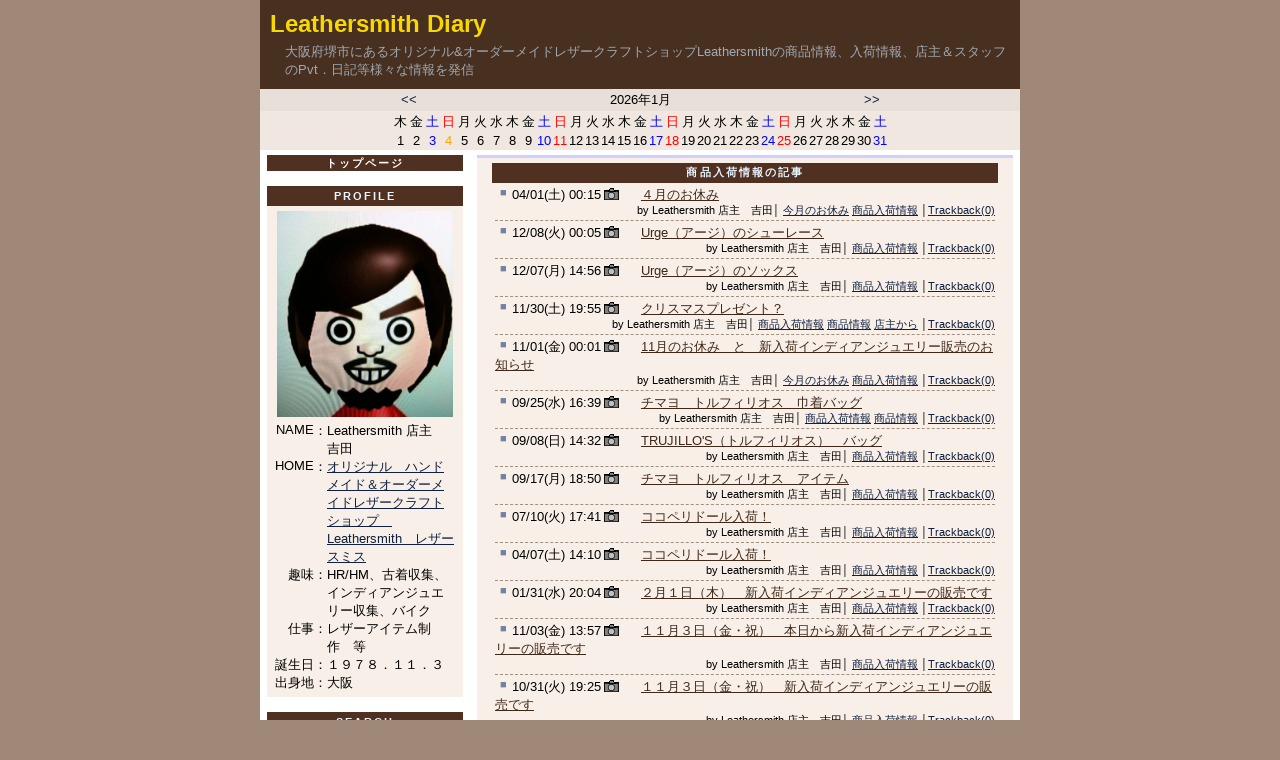

--- FILE ---
content_type: text/html
request_url: http://leathersmith.jp/blog/blog.cgi?all_disp=1&category=009
body_size: 14830
content:
<!DOCTYPE HTML PUBLIC "-//W3C//DTD HTML 4.01 Transitional//EN">
<html lang="ja">
<head>
  <meta http-equiv="Content-Type" content="text/html; charset=Shift_JIS">
  <meta http-equiv="content-style-type" content="text/css">
  <meta name="description" content="大阪府堺市にあるレザークラフトショップ　レザースミス店主が日々の製作、商品、アイテム紹介、インデャアンジュエリー入荷情報、作品完成過程、プライベートなどを気まぐれに書き綴るブログ。">
  <meta name="keywords" content="レザースミス,Leathersmith,大阪,堺市,レザークラフト,ハンドメイド,オーダーメイド,シザーケース,インディアンジュエリー,ウォレット,">
  <title>Leathersmith Diary</title>
  <link rel=stylesheet type="text/css" href="./skin/chocolate/design.css">
  <link rel="alternate" type="application/rss+xml" title="Leathersmith Diary" href="./index.rdf">

</head>
<body topmargin="0" leftmargin="0">
<a name="page_top"></a>
<div align="center">
  <div class="page">
    <div class="header_area">

      <div class="title_box">
        <div style='padding:10px'>
          <div class="title_string">
            <h1>
            <a href="./blog.cgi" class="title">
              Leathersmith Diary
            </a>
            </h1>
          </div>
          <div class="title_description">
            大阪府堺市にあるオリジナル&オーダーメイドレザークラフトショップLeathersmithの商品情報、入荷情報、店主＆スタッフのPvt．日記等様々な情報を発信
          </div>

        </div>
      </div>


<!--

-->
      <table class="calendar_bar_area">
        <tr>
          <td class="calendar_bar_title_cell" align='center'>
            <table align='center'>
              <tr>
                <td class='calendar_bar_title_cell' width='68' align='left'>
                  <a href="./blog.cgi?calendar_mode=pre&amp;set_year=2026&amp;set_month=1" class='calendar_bar_link'>&lt;&lt;</a>
                </td>
                <td class='calendar_bar_title_cell' width='391' align='center'>
                  2026年1月
                </td>
                <td class='calendar_bar_title_cell' width='68' align='right'>
                  <a href="./blog.cgi?calendar_mode=post&amp;set_year=2026&amp;set_month=1" class='calendar_bar_link'>&gt;&gt;</a>
                </td>
              </tr>
            </table>
          </td>
        </tr>
        <tr>
          <td class="calendar_bar_day_cell" align='center'>
            <table align='center'>
              <colgroup span='31'>
              <tr>
                <td align="center" class="calendar_bar_day">木</td>
                <td align="center" class="calendar_bar_day">金</td>
                <td align="center" class="calendar_bar_saturday">土</td>
                <td align="center" class="calendar_bar_holiday">日</td>
                <td align="center" class="calendar_bar_day">月</td>
                <td align="center" class="calendar_bar_day">火</td>
                <td align="center" class="calendar_bar_day">水</td>
                <td align="center" class="calendar_bar_day">木</td>
                <td align="center" class="calendar_bar_day">金</td>
                <td align="center" class="calendar_bar_saturday">土</td>
                <td align="center" class="calendar_bar_holiday">日</td>
                <td align="center" class="calendar_bar_day">月</td>
                <td align="center" class="calendar_bar_day">火</td>
                <td align="center" class="calendar_bar_day">水</td>
                <td align="center" class="calendar_bar_day">木</td>
                <td align="center" class="calendar_bar_day">金</td>
                <td align="center" class="calendar_bar_saturday">土</td>
                <td align="center" class="calendar_bar_holiday">日</td>
                <td align="center" class="calendar_bar_day">月</td>
                <td align="center" class="calendar_bar_day">火</td>
                <td align="center" class="calendar_bar_day">水</td>
                <td align="center" class="calendar_bar_day">木</td>
                <td align="center" class="calendar_bar_day">金</td>
                <td align="center" class="calendar_bar_saturday">土</td>
                <td align="center" class="calendar_bar_holiday">日</td>
                <td align="center" class="calendar_bar_day">月</td>
                <td align="center" class="calendar_bar_day">火</td>
                <td align="center" class="calendar_bar_day">水</td>
                <td align="center" class="calendar_bar_day">木</td>
                <td align="center" class="calendar_bar_day">金</td>
                <td align="center" class="calendar_bar_saturday">土</td>
              </tr>

              <tr>
                <td  class="calendar_bar_day">1</td>
                <td  class="calendar_bar_day">2</td>
                <td  class="calendar_bar_saturday">3</td>
                <td  class="calendar_bar_linked"><a href="./blog.cgi?mode=calendar_entry&amp;calendar_date=20260104&amp;set_year=2026&amp;set_month=1" class="calendar_link">4</a></td>
                <td  class="calendar_bar_day">5</td>
                <td  class="calendar_bar_day">6</td>
                <td  class="calendar_bar_day">7</td>
                <td  class="calendar_bar_day">8</td>
                <td  class="calendar_bar_day">9</td>
                <td  class="calendar_bar_saturday">10</td>
                <td  class="calendar_bar_holiday">11</td>
                <td  class="calendar_bar_day">12</td>
                <td  class="calendar_bar_day">13</td>
                <td  class="calendar_bar_day">14</td>
                <td  class="calendar_bar_day">15</td>
                <td  class="calendar_bar_day">16</td>
                <td  class="calendar_bar_saturday">17</td>
                <td  class="calendar_bar_holiday">18</td>
                <td  class="calendar_bar_day">19</td>
                <td  class="calendar_bar_day">20</td>
                <td  class="calendar_bar_day">21</td>
                <td  class="calendar_bar_day">22</td>
                <td  class="calendar_bar_day">23</td>
                <td  class="calendar_bar_saturday">24</td>
                <td  class="calendar_bar_holiday">25</td>
                <td  class="calendar_bar_day">26</td>
                <td  class="calendar_bar_day">27</td>
                <td  class="calendar_bar_day">28</td>
                <td  class="calendar_bar_day">29</td>
                <td  class="calendar_bar_day">30</td>
                <td  class="calendar_bar_saturday">31</td>

              </tr>
            </table>
          </td>
        </tr>
      </table>

    </div>
    <table class='article' cellspacing='0'>
      <colgroup width="760">
        <col width="210">
        <col width="550">
      </colgroup>
      <tbody>
      <tr>
        <td class='side_menu_cell'>
            <table class="menu_table">
              <tr>
                <td class="menu_single_title">
                  <a href="blog.cgi" class="top-nav">トップページ</a>
                </td>
              </tr>
            </table>
            <br>
            <table class="menu_table">
                <tr>
                  <td class="menu_top">
                    <div class='menu_header'>
                      PROFILE
                    </div>
                  </td>
                </tr>
                <tr>
                  <td class="menu_body">

              <center>
                <div style="margin:5px;">
                <img src="./data/profile/leathersmith/profile.jpg" width="176" style="margin:auto;" alt="メンバー画像">
                </div>
              </center>

                  <table cellspacing="0" cellpadding=0 border=0 style="margin:3px 8px 3px 8px;">
                    <tr>
                      <td style="text-align:right;" valign="top" nowrap>NAME</td>
                      <td valign="top">：</td>
                      <td valign="top">Leathersmith 店主　吉田</td>
                    </tr>
                <tr>
                  <td align="right" valign="top" nowrap>HOME</td>
                  <td valign="top">：</td>
                  <td valign="top"><a href="http://www.leathersmith.jp/">オリジナル　ハンドメイド＆オーダーメイドレザークラフトショップ　Leathersmith　レザースミス</a></td>
                </tr>

                    <tr>
                      <td style="text-align:right;" valign="top" nowrap>趣味</td>
                      <td valign="top">：</td>
                      <td valign="top">HR/HM、古着収集、インディアンジュエリー収集、バイク</td>
                    </tr>
                    <tr>
                      <td style="text-align:right;" valign="top" nowrap>仕事</td>
                      <td valign="top">：</td>
                      <td valign="top">レザーアイテム制作　等</td>
                    </tr>
                    <tr>
                      <td style="text-align:right;" valign="top" nowrap>誕生日</td>
                      <td valign="top">：</td>
                      <td valign="top">１９７８．１１．３</td>
                    </tr>
                    <tr>
                      <td style="text-align:right;" valign="top" nowrap>出身地</td>
                      <td valign="top">：</td>
                      <td valign="top">大阪</td>
                    </tr>

                  </table>
                </td>
              </tr>
              <tr>
                <td class="menu_bottom">
                </td>
              </tr>
            </table>
            <br>
            <table class="menu_table">
                <tr>
                  <td class="menu_top">
                    <div class='menu_header'>
                      SEARCH
                    </div>
                  </td>
                </tr>
                <tr>
                  <td class="menu_body">

              <form action='./blog.cgi#search' method='POST'>
              <table cellpadding="0" cellspacing="0" border="0" class="menu_table_inside">
                <tr>
                  <td align="right" width="50"><small>検索語句</small></td>
                  <td><input type="text" class="field_wide" name="search_word" value=""></td>
                </tr>
                <tr>
                  <td align="right"><br></td>
                  <td><input type="submit" class="button" value="検索実行"></td>
                </tr>
              </table>
              <input type="hidden" name="mode" value="search">

              </form>
                </td>
              </tr>
              <tr>
                <td class="menu_bottom">
                </td>
              </tr>
            </table>
            <br>
            <table class="menu_table">
                <tr>
                  <td class="menu_top">
                    <div class='menu_header'>
                      CATEGORY
                    </div>
                  </td>
                </tr>
                <tr>
                  <td class="menu_body">

                <div style="margin:5px 10px 10px 10px;">
                <form action="./blog.cgi" method="POST">
              <input type="checkbox" name="category0" value="001">
              <a href="./blog.cgi?category=001">Leathersmith</a> (136)<br>
              <input type="checkbox" name="category1" value="002">
              <a href="./blog.cgi?category=002">店主から</a> (353)<br>
              <input type="checkbox" name="category2" value="010">
              <a href="./blog.cgi?category=010">スタッフ　nana　から</a> (57)<br>
              <input type="checkbox" name="category3" value="009">
              <a href="./blog.cgi?category=009">商品入荷情報</a> (357)<br>
              <input type="checkbox" name="category4" value="003">
              <a href="./blog.cgi?category=003">商品情報</a> (198)<br>
              <input type="checkbox" name="category5" value="005">
              <a href="./blog.cgi?category=005">今月のお休み</a> (189)<br>
              <input type="checkbox" name="category6" value="006">
              <a href="./blog.cgi?category=006">レザースミス駐車場</a> (2)<br>
              <input type="checkbox" name="category7" value="007">
              <a href="./blog.cgi?category=007">お知らせ</a> (115)<br>
              <input type="checkbox" name="category8" value="008">
              <a href="./blog.cgi?category=008">只今のオーダーアイテムの納期期間</a> (29)<br>
              <input type="checkbox" name="category9" value="011">
              <a href="./blog.cgi?category=011">オーダーメイド作品</a> (117)<br>
              <input type="checkbox" name="category10" value="012">
              <a href="./blog.cgi?category=012">インディアンジュエリー紹介</a> (114)<br>

                  <center>
                  <input type="radio" id="and" name="categories_and" value="1" checked>
                  <label for="and">AND</label>
                  &nbsp;
                  <input type="radio" id="or" name="categories_and" value="0">
                  <label for="or">OR</label><br>
                  <input type="submit" class="button" value="OK">
                  <input type="hidden" name="c_count" value="11">



                  </center>
                </form>
                </div>
                </td>
              </tr>
              <tr>
                <td class="menu_bottom">
                </td>
              </tr>
            </table>
            <br>
            <table class="menu_table">
                <tr>
                  <td class="menu_top">
                    <div class='menu_header'>
                      RECENT<br>TRACKBAK
                    </div>
                  </td>
                </tr>
                <tr>
                  <td class="menu_body">

                  <ul class="list1">

                  </ul>
                </td>
              </tr>
              <tr>
                <td class="menu_bottom">
                </td>
              </tr>
            </table>
            <br>
            <table class="menu_table">
              <tr>
                <td class="menu_single_title">
                  <a href="./blog.cgi?mainbox=form_login"  class="menu_top_link">LOGIN</a>
                </td>
              </tr>
            </table>
            <br>
            <table class="menu_table">
                <tr>
                  <td class="menu_top">
                    <div class='menu_header'>
                                        <table class='menu_arrow_table'>
                    <tr>
                      <td class='menu_arrow_left' width='10%'>
                        
                      </td>
                      <td class='menu_arrow_center' style="padding:3px;" width='80%'>
                        MONTHLY ARCHIVE
                      </td>
                      <td class='menu_arrow_right' width='10%'>
                        <a href="./blog.cgi?mon_page=1&amp;category=009#archive" class='menu_top_link'>&gt;&gt;</a>
                      </td>
                    </tr>
                  </table>

                    </div>
                  </td>
                </tr>
                <tr>
                  <td class="menu_body">

                  <ul class="list1">
                    <li class="list_line"><a href="./blog.cgi?mode=archive&amp;month=202601&amp;category=009">2026年01月</a> (1)</li><li class="list_line"><a href="./blog.cgi?mode=archive&amp;month=202512&amp;category=009">2025年12月</a> (1)</li><li class="list_line"><a href="./blog.cgi?mode=archive&amp;month=202511&amp;category=009">2025年11月</a> (1)</li><li class="list_line"><a href="./blog.cgi?mode=archive&amp;month=202510&amp;category=009">2025年10月</a> (1)</li><li class="list_line"><a href="./blog.cgi?mode=archive&amp;month=202507&amp;category=009">2025年07月</a> (1)</li><li class="list_line"><a href="./blog.cgi?mode=archive&amp;month=202506&amp;category=009">2025年06月</a> (1)</li><li class="list_line"><a href="./blog.cgi?mode=archive&amp;month=202505&amp;category=009">2025年05月</a> (1)</li><li class="list_line"><a href="./blog.cgi?mode=archive&amp;month=202504&amp;category=009">2025年04月</a> (1)</li><li class="list_line"><a href="./blog.cgi?mode=archive&amp;month=202502&amp;category=009">2025年02月</a> (1)</li><li class="list_line"><a href="./blog.cgi?mode=archive&amp;month=202412&amp;category=009">2024年12月</a> (1)</li><li class="list_line"><a href="./blog.cgi?mode=archive&amp;month=202411&amp;category=009">2024年11月</a> (1)</li><li class="list_line"><a href="./blog.cgi?mode=archive&amp;month=202410&amp;category=009">2024年10月</a> (1)</li>
                  </ul>
                </td>
              </tr>
              <tr>
                <td class="menu_bottom">
                </td>
              </tr>
            </table>
            <br>
            <table class="menu_table">
                <tr>
                  <td class="menu_top">
                    <div class='menu_header'>
                      LINK
                    </div>
                  </td>
                </tr>
                <tr>
                  <td class="menu_body">

                  <div style="padding:1em 0 0 0;">
                    <center>
<div style="margin-bottom:10px;">
<a href="http://leathersmith.jp" target="_blank"><img src="./data/banners/bunner.jpg" border='0' width=172 alt="Leathersmith レザースミス　オリジナル＆オーダーメイドレザークラフト"></a><br>
</div>
<div style="margin-bottom:10px;">
<a href="http://leathersmith.ocnk.net/" target="_blank"><img src="./data/banners/lsbannernew-.gif" border='0' width=185 alt="Leathersmith　Indian Jewerly　Online Shop レザースミス　インディアンジュエリー　オンラインショップ"></a><br>
</div>
</center>

                  </div>
                </td>
              </tr>
              <tr>
                <td class="menu_bottom">
                </td>
              </tr>
            </table>
            <br>

          <div align="center">
            <a href="./index.rdf"><img src="./img/rdf.png" border=0 alt="RSS"></a><br><br>
            <a href="http://ringworld.x0.com/" target="_blank"><img src="./img/ringblog.png" border=0 alt="Ringworld"></a>
            <br>
            <div style="color:#A0A8B0;">
            <small>RingBlog v3.20b </small>
            </div>
          </div>
          <br>
        </td>

        <td class='mainbox_cell'>


            <!--▼記事一覧▼-->
            <table class="article_table">
                <tr>
                  <td class="article_top">
                  </td>
                </tr>
                <tr>
                  <td class="article_body">
                  <table class='page_bar_table' style="background-image:none;margin:0;border-width:0;width:100%;">
                    <tr>
                      <td class='page_bar_left'>
                        
                      </td>
                      <td class='page_bar_center' style="padding:3px;">
                        商品入荷情報の記事
                      </td>
                      <td class='page_bar_right'>
                        
                      </td>
                    </tr>
                  </table>


                <div class="index_table">
                  <div class="index_box">
                    <div style="width:100%;">
                      <div class="index_dot">
                        ■
                       </div>
                      <div class="index_date">
                        04/01(土)&nbsp;00:15
                      </div>

                      <div class="index_image2">
                        <img src="./img/camera.gif" width="15" height="15" border="0" alt="画像ファイルがあります">&nbsp;<img src="./img/blank.gif" width="15" height="15" border="0" alt="添付ファイルはありません">

                      </div>
                      <div align='left'>
                        <a href="./blog.cgi?n=1594&amp;category=009" class='index_subject_link'>４月のお休み</a>
                      </div>
                    </div>
                    <div class="article_footer">
                      by Leathersmith 店主　吉田│ <a href="./blog.cgi?category=005&amp;category=009">今月のお休み</a>  <a href="./blog.cgi?category=009&amp;category=009">商品入荷情報</a> │<a href="./blog.cgi?n=1594&amp;mode=disp&amp;category=009#trackbacks">Trackback(0)</a>
                    </div>
                  </div>
                  <div class="index_box">
                    <div style="width:100%;">
                      <div class="index_dot">
                        ■
                       </div>
                      <div class="index_date">
                        12/08(火)&nbsp;00:05
                      </div>

                      <div class="index_image2">
                        <img src="./img/camera.gif" width="15" height="15" border="0" alt="画像ファイルがあります">&nbsp;<img src="./img/blank.gif" width="15" height="15" border="0" alt="添付ファイルはありません">

                      </div>
                      <div align='left'>
                        <a href="./blog.cgi?n=1556&amp;category=009" class='index_subject_link'>Urge（アージ）のシューレース</a>
                      </div>
                    </div>
                    <div class="article_footer">
                      by Leathersmith 店主　吉田│ <a href="./blog.cgi?category=009&amp;category=009">商品入荷情報</a> │<a href="./blog.cgi?n=1556&amp;mode=disp&amp;category=009#trackbacks">Trackback(0)</a>
                    </div>
                  </div>
                  <div class="index_box">
                    <div style="width:100%;">
                      <div class="index_dot">
                        ■
                       </div>
                      <div class="index_date">
                        12/07(月)&nbsp;14:56
                      </div>

                      <div class="index_image2">
                        <img src="./img/camera.gif" width="15" height="15" border="0" alt="画像ファイルがあります">&nbsp;<img src="./img/blank.gif" width="15" height="15" border="0" alt="添付ファイルはありません">

                      </div>
                      <div align='left'>
                        <a href="./blog.cgi?n=1555&amp;category=009" class='index_subject_link'>Urge（アージ）のソックス</a>
                      </div>
                    </div>
                    <div class="article_footer">
                      by Leathersmith 店主　吉田│ <a href="./blog.cgi?category=009&amp;category=009">商品入荷情報</a> │<a href="./blog.cgi?n=1555&amp;mode=disp&amp;category=009#trackbacks">Trackback(0)</a>
                    </div>
                  </div>
                  <div class="index_box">
                    <div style="width:100%;">
                      <div class="index_dot">
                        ■
                       </div>
                      <div class="index_date">
                        11/30(土)&nbsp;19:55
                      </div>

                      <div class="index_image2">
                        <img src="./img/camera.gif" width="15" height="15" border="0" alt="画像ファイルがあります">&nbsp;<img src="./img/blank.gif" width="15" height="15" border="0" alt="添付ファイルはありません">

                      </div>
                      <div align='left'>
                        <a href="./blog.cgi?n=1512&amp;category=009" class='index_subject_link'>クリスマスプレゼント？</a>
                      </div>
                    </div>
                    <div class="article_footer">
                      by Leathersmith 店主　吉田│ <a href="./blog.cgi?category=009&amp;category=009">商品入荷情報</a>  <a href="./blog.cgi?category=003&amp;category=009">商品情報</a>  <a href="./blog.cgi?category=002&amp;category=009">店主から</a> │<a href="./blog.cgi?n=1512&amp;mode=disp&amp;category=009#trackbacks">Trackback(0)</a>
                    </div>
                  </div>
                  <div class="index_box">
                    <div style="width:100%;">
                      <div class="index_dot">
                        ■
                       </div>
                      <div class="index_date">
                        11/01(金)&nbsp;00:01
                      </div>

                      <div class="index_image2">
                        <img src="./img/camera.gif" width="15" height="15" border="0" alt="画像ファイルがあります">&nbsp;<img src="./img/blank.gif" width="15" height="15" border="0" alt="添付ファイルはありません">

                      </div>
                      <div align='left'>
                        <a href="./blog.cgi?n=1508&amp;category=009" class='index_subject_link'>11月のお休み　と　新入荷インディアンジュエリー販売のお知らせ</a>
                      </div>
                    </div>
                    <div class="article_footer">
                      by Leathersmith 店主　吉田│ <a href="./blog.cgi?category=005&amp;category=009">今月のお休み</a>  <a href="./blog.cgi?category=009&amp;category=009">商品入荷情報</a> │<a href="./blog.cgi?n=1508&amp;mode=disp&amp;category=009#trackbacks">Trackback(0)</a>
                    </div>
                  </div>
                  <div class="index_box">
                    <div style="width:100%;">
                      <div class="index_dot">
                        ■
                       </div>
                      <div class="index_date">
                        09/25(水)&nbsp;16:39
                      </div>

                      <div class="index_image2">
                        <img src="./img/camera.gif" width="15" height="15" border="0" alt="画像ファイルがあります">&nbsp;<img src="./img/blank.gif" width="15" height="15" border="0" alt="添付ファイルはありません">

                      </div>
                      <div align='left'>
                        <a href="./blog.cgi?n=1502&amp;category=009" class='index_subject_link'>チマヨ　トルフィリオス　巾着バッグ</a>
                      </div>
                    </div>
                    <div class="article_footer">
                      by Leathersmith 店主　吉田│ <a href="./blog.cgi?category=009&amp;category=009">商品入荷情報</a>  <a href="./blog.cgi?category=003&amp;category=009">商品情報</a> │<a href="./blog.cgi?n=1502&amp;mode=disp&amp;category=009#trackbacks">Trackback(0)</a>
                    </div>
                  </div>
                  <div class="index_box">
                    <div style="width:100%;">
                      <div class="index_dot">
                        ■
                       </div>
                      <div class="index_date">
                        09/08(日)&nbsp;14:32
                      </div>

                      <div class="index_image2">
                        <img src="./img/camera.gif" width="15" height="15" border="0" alt="画像ファイルがあります">&nbsp;<img src="./img/blank.gif" width="15" height="15" border="0" alt="添付ファイルはありません">

                      </div>
                      <div align='left'>
                        <a href="./blog.cgi?n=1494&amp;category=009" class='index_subject_link'>TRUJILLO'S（トルフィリオス）　バッグ</a>
                      </div>
                    </div>
                    <div class="article_footer">
                      by Leathersmith 店主　吉田│ <a href="./blog.cgi?category=009&amp;category=009">商品入荷情報</a> │<a href="./blog.cgi?n=1494&amp;mode=disp&amp;category=009#trackbacks">Trackback(0)</a>
                    </div>
                  </div>
                  <div class="index_box">
                    <div style="width:100%;">
                      <div class="index_dot">
                        ■
                       </div>
                      <div class="index_date">
                        09/17(月)&nbsp;18:50
                      </div>

                      <div class="index_image2">
                        <img src="./img/camera.gif" width="15" height="15" border="0" alt="画像ファイルがあります">&nbsp;<img src="./img/blank.gif" width="15" height="15" border="0" alt="添付ファイルはありません">

                      </div>
                      <div align='left'>
                        <a href="./blog.cgi?n=1434&amp;category=009" class='index_subject_link'>チマヨ　トルフィリオス　アイテム</a>
                      </div>
                    </div>
                    <div class="article_footer">
                      by Leathersmith 店主　吉田│ <a href="./blog.cgi?category=009&amp;category=009">商品入荷情報</a> │<a href="./blog.cgi?n=1434&amp;mode=disp&amp;category=009#trackbacks">Trackback(0)</a>
                    </div>
                  </div>
                  <div class="index_box">
                    <div style="width:100%;">
                      <div class="index_dot">
                        ■
                       </div>
                      <div class="index_date">
                        07/10(火)&nbsp;17:41
                      </div>

                      <div class="index_image2">
                        <img src="./img/camera.gif" width="15" height="15" border="0" alt="画像ファイルがあります">&nbsp;<img src="./img/blank.gif" width="15" height="15" border="0" alt="添付ファイルはありません">

                      </div>
                      <div align='left'>
                        <a href="./blog.cgi?n=1418&amp;category=009" class='index_subject_link'>ココペリドール入荷！</a>
                      </div>
                    </div>
                    <div class="article_footer">
                      by Leathersmith 店主　吉田│ <a href="./blog.cgi?category=009&amp;category=009">商品入荷情報</a> │<a href="./blog.cgi?n=1418&amp;mode=disp&amp;category=009#trackbacks">Trackback(0)</a>
                    </div>
                  </div>
                  <div class="index_box">
                    <div style="width:100%;">
                      <div class="index_dot">
                        ■
                       </div>
                      <div class="index_date">
                        04/07(土)&nbsp;14:10
                      </div>

                      <div class="index_image2">
                        <img src="./img/camera.gif" width="15" height="15" border="0" alt="画像ファイルがあります">&nbsp;<img src="./img/blank.gif" width="15" height="15" border="0" alt="添付ファイルはありません">

                      </div>
                      <div align='left'>
                        <a href="./blog.cgi?n=1400&amp;category=009" class='index_subject_link'>ココペリドール入荷！</a>
                      </div>
                    </div>
                    <div class="article_footer">
                      by Leathersmith 店主　吉田│ <a href="./blog.cgi?category=009&amp;category=009">商品入荷情報</a> │<a href="./blog.cgi?n=1400&amp;mode=disp&amp;category=009#trackbacks">Trackback(0)</a>
                    </div>
                  </div>
                  <div class="index_box">
                    <div style="width:100%;">
                      <div class="index_dot">
                        ■
                       </div>
                      <div class="index_date">
                        01/31(水)&nbsp;20:04
                      </div>

                      <div class="index_image2">
                        <img src="./img/camera.gif" width="15" height="15" border="0" alt="画像ファイルがあります">&nbsp;<img src="./img/blank.gif" width="15" height="15" border="0" alt="添付ファイルはありません">

                      </div>
                      <div align='left'>
                        <a href="./blog.cgi?n=1384&amp;category=009" class='index_subject_link'>２月１日（木）　新入荷インディアンジュエリーの販売です</a>
                      </div>
                    </div>
                    <div class="article_footer">
                      by Leathersmith 店主　吉田│ <a href="./blog.cgi?category=009&amp;category=009">商品入荷情報</a> │<a href="./blog.cgi?n=1384&amp;mode=disp&amp;category=009#trackbacks">Trackback(0)</a>
                    </div>
                  </div>
                  <div class="index_box">
                    <div style="width:100%;">
                      <div class="index_dot">
                        ■
                       </div>
                      <div class="index_date">
                        11/03(金)&nbsp;13:57
                      </div>

                      <div class="index_image2">
                        <img src="./img/camera.gif" width="15" height="15" border="0" alt="画像ファイルがあります">&nbsp;<img src="./img/blank.gif" width="15" height="15" border="0" alt="添付ファイルはありません">

                      </div>
                      <div align='left'>
                        <a href="./blog.cgi?n=1358&amp;category=009" class='index_subject_link'>１１月３日（金・祝）　本日から新入荷インディアンジュエリーの販売です</a>
                      </div>
                    </div>
                    <div class="article_footer">
                      by Leathersmith 店主　吉田│ <a href="./blog.cgi?category=009&amp;category=009">商品入荷情報</a> │<a href="./blog.cgi?n=1358&amp;mode=disp&amp;category=009#trackbacks">Trackback(0)</a>
                    </div>
                  </div>
                  <div class="index_box">
                    <div style="width:100%;">
                      <div class="index_dot">
                        ■
                       </div>
                      <div class="index_date">
                        10/31(火)&nbsp;19:25
                      </div>

                      <div class="index_image2">
                        <img src="./img/camera.gif" width="15" height="15" border="0" alt="画像ファイルがあります">&nbsp;<img src="./img/blank.gif" width="15" height="15" border="0" alt="添付ファイルはありません">

                      </div>
                      <div align='left'>
                        <a href="./blog.cgi?n=1356&amp;category=009" class='index_subject_link'>１１月３日（金・祝）　新入荷インディアンジュエリーの販売です</a>
                      </div>
                    </div>
                    <div class="article_footer">
                      by Leathersmith 店主　吉田│ <a href="./blog.cgi?category=009&amp;category=009">商品入荷情報</a> │<a href="./blog.cgi?n=1356&amp;mode=disp&amp;category=009#trackbacks">Trackback(0)</a>
                    </div>
                  </div>
                  <div class="index_box">
                    <div style="width:100%;">
                      <div class="index_dot">
                        ■
                       </div>
                      <div class="index_date">
                        09/21(木)&nbsp;19:51
                      </div>

                      <div class="index_image2">
                        <img src="./img/camera.gif" width="15" height="15" border="0" alt="画像ファイルがあります">&nbsp;<img src="./img/blank.gif" width="15" height="15" border="0" alt="添付ファイルはありません">

                      </div>
                      <div align='left'>
                        <a href="./blog.cgi?n=1344&amp;category=009" class='index_subject_link'>ココペリドール入荷</a>
                      </div>
                    </div>
                    <div class="article_footer">
                      by Leathersmith 店主　吉田│ <a href="./blog.cgi?category=009&amp;category=009">商品入荷情報</a> │<a href="./blog.cgi?n=1344&amp;mode=disp&amp;category=009#trackbacks">Trackback(0)</a>
                    </div>
                  </div>
                  <div class="index_box">
                    <div style="width:100%;">
                      <div class="index_dot">
                        ■
                       </div>
                      <div class="index_date">
                        07/31(月)&nbsp;19:33
                      </div>

                      <div class="index_image2">
                        <img src="./img/camera.gif" width="15" height="15" border="0" alt="画像ファイルがあります">&nbsp;<img src="./img/blank.gif" width="15" height="15" border="0" alt="添付ファイルはありません">

                      </div>
                      <div align='left'>
                        <a href="./blog.cgi?n=1325&amp;category=009" class='index_subject_link'>明日８月１日（火）　新入荷インディアンジュエリーの販売です</a>
                      </div>
                    </div>
                    <div class="article_footer">
                      by Leathersmith 店主　吉田│ <a href="./blog.cgi?category=009&amp;category=009">商品入荷情報</a> │<a href="./blog.cgi?n=1325&amp;mode=disp&amp;category=009#trackbacks">Trackback(0)</a>
                    </div>
                  </div>
                  <div class="index_box">
                    <div style="width:100%;">
                      <div class="index_dot">
                        ■
                       </div>
                      <div class="index_date">
                        07/15(土)&nbsp;16:39
                      </div>

                      <div class="index_image2">
                        <img src="./img/camera.gif" width="15" height="15" border="0" alt="画像ファイルがあります">&nbsp;<img src="./img/blank.gif" width="15" height="15" border="0" alt="添付ファイルはありません">

                      </div>
                      <div align='left'>
                        <a href="./blog.cgi?n=1321&amp;category=009" class='index_subject_link'>売り出しに向けて準備中</a>
                      </div>
                    </div>
                    <div class="article_footer">
                      by Leathersmith 店主　吉田│ <a href="./blog.cgi?category=009&amp;category=009">商品入荷情報</a> │<a href="./blog.cgi?n=1321&amp;mode=disp&amp;category=009#trackbacks">Trackback(0)</a>
                    </div>
                  </div>
                  <div class="index_box">
                    <div style="width:100%;">
                      <div class="index_dot">
                        ■
                       </div>
                      <div class="index_date">
                        07/04(火)&nbsp;20:34
                      </div>

                      <div class="index_image2">
                        <img src="./img/camera.gif" width="15" height="15" border="0" alt="画像ファイルがあります">&nbsp;<img src="./img/blank.gif" width="15" height="15" border="0" alt="添付ファイルはありません">

                      </div>
                      <div align='left'>
                        <a href="./blog.cgi?n=1319&amp;category=009" class='index_subject_link'>明日５日（水）　ホピTシャツ販売開始！</a>
                      </div>
                    </div>
                    <div class="article_footer">
                      by Leathersmith 店主　吉田│ <a href="./blog.cgi?category=009&amp;category=009">商品入荷情報</a> │<a href="./blog.cgi?n=1319&amp;mode=disp&amp;category=009#trackbacks">Trackback(0)</a>
                    </div>
                  </div>
                  <div class="index_box">
                    <div style="width:100%;">
                      <div class="index_dot">
                        ■
                       </div>
                      <div class="index_date">
                        04/06(木)&nbsp;14:36
                      </div>

                      <div class="index_image2">
                        <img src="./img/camera.gif" width="15" height="15" border="0" alt="画像ファイルがあります">&nbsp;<img src="./img/blank.gif" width="15" height="15" border="0" alt="添付ファイルはありません">

                      </div>
                      <div align='left'>
                        <a href="./blog.cgi?n=1295&amp;category=009" class='index_subject_link'>インディアンジュエリー入荷！</a>
                      </div>
                    </div>
                    <div class="article_footer">
                      by Leathersmith 店主　吉田│ <a href="./blog.cgi?category=009&amp;category=009">商品入荷情報</a> │<a href="./blog.cgi?n=1295&amp;mode=disp&amp;category=009#trackbacks">Trackback(0)</a>
                    </div>
                  </div>
                  <div class="index_box">
                    <div style="width:100%;">
                      <div class="index_dot">
                        ■
                       </div>
                      <div class="index_date">
                        01/19(木)&nbsp;00:01
                      </div>

                      <div class="index_image2">
                        <img src="./img/camera.gif" width="15" height="15" border="0" alt="画像ファイルがあります">&nbsp;<img src="./img/blank.gif" width="15" height="15" border="0" alt="添付ファイルはありません">

                      </div>
                      <div align='left'>
                        <a href="./blog.cgi?n=1273&amp;category=009" class='index_subject_link'>レザースミスオリジナルオイル入荷！！</a>
                      </div>
                    </div>
                    <div class="article_footer">
                      by Leathersmith 店主　吉田│ <a href="./blog.cgi?category=009&amp;category=009">商品入荷情報</a> │<a href="./blog.cgi?n=1273&amp;mode=disp&amp;category=009#trackbacks">Trackback(0)</a>
                    </div>
                  </div>
                  <div class="index_box">
                    <div style="width:100%;">
                      <div class="index_dot">
                        ■
                       </div>
                      <div class="index_date">
                        10/25(火)&nbsp;15:39
                      </div>

                      <div class="index_image2">
                        <img src="./img/camera.gif" width="15" height="15" border="0" alt="画像ファイルがあります">&nbsp;<img src="./img/blank.gif" width="15" height="15" border="0" alt="添付ファイルはありません">

                      </div>
                      <div align='left'>
                        <a href="./blog.cgi?n=1245&amp;category=009" class='index_subject_link'>ナバホ族　ハンドメイド　ビーズワーク　カラビナキーホルダー</a>
                      </div>
                    </div>
                    <div class="article_footer">
                      by Leathersmith 店主　吉田│ <a href="./blog.cgi?category=009&amp;category=009">商品入荷情報</a> │<a href="./blog.cgi?n=1245&amp;mode=disp&amp;category=009#trackbacks">Trackback(0)</a>
                    </div>
                  </div>
                  <div class="index_box">
                    <div style="width:100%;">
                      <div class="index_dot">
                        ■
                       </div>
                      <div class="index_date">
                        10/18(火)&nbsp;16:47
                      </div>

                      <div class="index_image2">
                        <img src="./img/camera.gif" width="15" height="15" border="0" alt="画像ファイルがあります">&nbsp;<img src="./img/blank.gif" width="15" height="15" border="0" alt="添付ファイルはありません">

                      </div>
                      <div align='left'>
                        <a href="./blog.cgi?n=1243&amp;category=009" class='index_subject_link'>特注ココペリドール入荷</a>
                      </div>
                    </div>
                    <div class="article_footer">
                      by Leathersmith 店主　吉田│ <a href="./blog.cgi?category=009&amp;category=009">商品入荷情報</a> │<a href="./blog.cgi?n=1243&amp;mode=disp&amp;category=009#trackbacks">Trackback(0)</a>
                    </div>
                  </div>
                  <div class="index_box">
                    <div style="width:100%;">
                      <div class="index_dot">
                        ■
                       </div>
                      <div class="index_date">
                        10/04(火)&nbsp;17:15
                      </div>

                      <div class="index_image2">
                        <img src="./img/camera.gif" width="15" height="15" border="0" alt="画像ファイルがあります">&nbsp;<img src="./img/blank.gif" width="15" height="15" border="0" alt="添付ファイルはありません">

                      </div>
                      <div align='left'>
                        <a href="./blog.cgi?n=1239&amp;category=009" class='index_subject_link'>RED FLAG DESIGN （レッドフラッグデザイン）入荷！</a>
                      </div>
                    </div>
                    <div class="article_footer">
                      by Leathersmith 店主　吉田│ <a href="./blog.cgi?category=009&amp;category=009">商品入荷情報</a> │<a href="./blog.cgi?n=1239&amp;mode=disp&amp;category=009#trackbacks">Trackback(0)</a>
                    </div>
                  </div>
                  <div class="index_box">
                    <div style="width:100%;">
                      <div class="index_dot">
                        ■
                       </div>
                      <div class="index_date">
                        09/13(火)&nbsp;20:18
                      </div>

                      <div class="index_image2">
                        <img src="./img/camera.gif" width="15" height="15" border="0" alt="画像ファイルがあります">&nbsp;<img src="./img/blank.gif" width="15" height="15" border="0" alt="添付ファイルはありません">

                      </div>
                      <div align='left'>
                        <a href="./blog.cgi?n=1233&amp;category=009" class='index_subject_link'>ココペリドール入荷</a>
                      </div>
                    </div>
                    <div class="article_footer">
                      by Leathersmith 店主　吉田│ <a href="./blog.cgi?category=009&amp;category=009">商品入荷情報</a> │<a href="./blog.cgi?n=1233&amp;mode=disp&amp;category=009#trackbacks">Trackback(0)</a>
                    </div>
                  </div>
                  <div class="index_box">
                    <div style="width:100%;">
                      <div class="index_dot">
                        ■
                       </div>
                      <div class="index_date">
                        05/24(火)&nbsp;21:00
                      </div>

                      <div class="index_image2">
                        <img src="./img/camera.gif" width="15" height="15" border="0" alt="画像ファイルがあります">&nbsp;<img src="./img/blank.gif" width="15" height="15" border="0" alt="添付ファイルはありません">

                      </div>
                      <div align='left'>
                        <a href="./blog.cgi?n=1210&amp;category=009" class='index_subject_link'>アンティーク雑貨　入荷</a>
                      </div>
                    </div>
                    <div class="article_footer">
                      by Leathersmith 店主　吉田│ <a href="./blog.cgi?category=009&amp;category=009">商品入荷情報</a> │<a href="./blog.cgi?n=1210&amp;mode=disp&amp;category=009#trackbacks">Trackback(0)</a>
                    </div>
                  </div>
                  <div class="index_box">
                    <div style="width:100%;">
                      <div class="index_dot">
                        ■
                       </div>
                      <div class="index_date">
                        04/30(土)&nbsp;18:36
                      </div>

                      <div class="index_image2">
                        <img src="./img/camera.gif" width="15" height="15" border="0" alt="画像ファイルがあります">&nbsp;<img src="./img/blank.gif" width="15" height="15" border="0" alt="添付ファイルはありません">

                      </div>
                      <div align='left'>
                        <a href="./blog.cgi?n=1202&amp;category=009" class='index_subject_link'>インディアンジュエリー新入荷の売出日</a>
                      </div>
                    </div>
                    <div class="article_footer">
                      by Leathersmith 店主　吉田│ <a href="./blog.cgi?category=009&amp;category=009">商品入荷情報</a> │<a href="./blog.cgi?n=1202&amp;mode=disp&amp;category=009#trackbacks">Trackback(0)</a>
                    </div>
                  </div>
                  <div class="index_box">
                    <div style="width:100%;">
                      <div class="index_dot">
                        ■
                       </div>
                      <div class="index_date">
                        02/08(月)&nbsp;16:04
                      </div>

                      <div class="index_image2">
                        <img src="./img/camera.gif" width="15" height="15" border="0" alt="画像ファイルがあります">&nbsp;<img src="./img/blank.gif" width="15" height="15" border="0" alt="添付ファイルはありません">

                      </div>
                      <div align='left'>
                        <a href="./blog.cgi?n=1182&amp;category=009" class='index_subject_link'>インディアンジュエリー新入荷の売出日</a>
                      </div>
                    </div>
                    <div class="article_footer">
                      by Leathersmith 店主　吉田│ <a href="./blog.cgi?category=009&amp;category=009">商品入荷情報</a> │<a href="./blog.cgi?n=1182&amp;mode=disp&amp;category=009#trackbacks">Trackback(0)</a>
                    </div>
                  </div>
                  <div class="index_box">
                    <div style="width:100%;">
                      <div class="index_dot">
                        ■
                       </div>
                      <div class="index_date">
                        11/16(月)&nbsp;21:20
                      </div>

                      <div class="index_image2">
                        <img src="./img/camera.gif" width="15" height="15" border="0" alt="画像ファイルがあります">&nbsp;<img src="./img/blank.gif" width="15" height="15" border="0" alt="添付ファイルはありません">

                      </div>
                      <div align='left'>
                        <a href="./blog.cgi?n=1159&amp;category=009" class='index_subject_link'>ペンドルトンウールシャツ、ジャケット、メキシカンパーカー等の古着入荷</a>
                      </div>
                    </div>
                    <div class="article_footer">
                      by Leathersmith 店主　吉田│ <a href="./blog.cgi?category=009&amp;category=009">商品入荷情報</a> │<a href="./blog.cgi?n=1159&amp;mode=disp&amp;category=009#trackbacks">Trackback(0)</a>
                    </div>
                  </div>
                  <div class="index_box">
                    <div style="width:100%;">
                      <div class="index_dot">
                        ■
                       </div>
                      <div class="index_date">
                        11/14(土)&nbsp;16:01
                      </div>

                      <div class="index_image2">
                        <img src="./img/camera.gif" width="15" height="15" border="0" alt="画像ファイルがあります">&nbsp;<img src="./img/blank.gif" width="15" height="15" border="0" alt="添付ファイルはありません">

                      </div>
                      <div align='left'>
                        <a href="./blog.cgi?n=1158&amp;category=009" class='index_subject_link'>Firekingマグ　入荷！</a>
                      </div>
                    </div>
                    <div class="article_footer">
                      by Leathersmith 店主　吉田│ <a href="./blog.cgi?category=009&amp;category=009">商品入荷情報</a> │<a href="./blog.cgi?n=1158&amp;mode=disp&amp;category=009#trackbacks">Trackback(0)</a>
                    </div>
                  </div>
                  <div class="index_box">
                    <div style="width:100%;">
                      <div class="index_dot">
                        ■
                       </div>
                      <div class="index_date">
                        10/29(木)&nbsp;18:43
                      </div>

                      <div class="index_image2">
                        <img src="./img/camera.gif" width="15" height="15" border="0" alt="画像ファイルがあります">&nbsp;<img src="./img/blank.gif" width="15" height="15" border="0" alt="添付ファイルはありません">

                      </div>
                      <div align='left'>
                        <a href="./blog.cgi?n=1153&amp;category=009" class='index_subject_link'>インディアンジュエリー新入荷の売出日</a>
                      </div>
                    </div>
                    <div class="article_footer">
                      by Leathersmith 店主　吉田│ <a href="./blog.cgi?category=009&amp;category=009">商品入荷情報</a> │<a href="./blog.cgi?n=1153&amp;mode=disp&amp;category=009#trackbacks">Trackback(0)</a>
                    </div>
                  </div>
                  <div class="index_box">
                    <div style="width:100%;">
                      <div class="index_dot">
                        ■
                       </div>
                      <div class="index_date">
                        08/11(火)&nbsp;15:03
                      </div>

                      <div class="index_image2">
                        <img src="./img/camera.gif" width="15" height="15" border="0" alt="画像ファイルがあります">&nbsp;<img src="./img/blank.gif" width="15" height="15" border="0" alt="添付ファイルはありません">

                      </div>
                      <div align='left'>
                        <a href="./blog.cgi?n=1148&amp;category=009" class='index_subject_link'>レザースミスオリジナルオイル入荷！！</a>
                      </div>
                    </div>
                    <div class="article_footer">
                      by Leathersmith 店主　吉田│ <a href="./blog.cgi?category=009&amp;category=009">商品入荷情報</a> │<a href="./blog.cgi?n=1148&amp;mode=disp&amp;category=009#trackbacks">Trackback(0)</a>
                    </div>
                  </div>
                  <div class="index_box">
                    <div style="width:100%;">
                      <div class="index_dot">
                        ■
                       </div>
                      <div class="index_date">
                        07/29(水)&nbsp;18:30
                      </div>

                      <div class="index_image2">
                        <img src="./img/camera.gif" width="15" height="15" border="0" alt="画像ファイルがあります">&nbsp;<img src="./img/blank.gif" width="15" height="15" border="0" alt="添付ファイルはありません">

                      </div>
                      <div align='left'>
                        <a href="./blog.cgi?n=1146&amp;category=009" class='index_subject_link'>インディアンジュエリー新入荷の売出日</a>
                      </div>
                    </div>
                    <div class="article_footer">
                      by Leathersmith 店主　吉田│ <a href="./blog.cgi?category=009&amp;category=009">商品入荷情報</a> │<a href="./blog.cgi?n=1146&amp;mode=disp&amp;category=009#trackbacks">Trackback(0)</a>
                    </div>
                  </div>
                  <div class="index_box">
                    <div style="width:100%;">
                      <div class="index_dot">
                        ■
                       </div>
                      <div class="index_date">
                        04/30(木)&nbsp;20:59
                      </div>

                      <div class="index_image2">
                        <img src="./img/camera.gif" width="15" height="15" border="0" alt="画像ファイルがあります">&nbsp;<img src="./img/blank.gif" width="15" height="15" border="0" alt="添付ファイルはありません">

                      </div>
                      <div align='left'>
                        <a href="./blog.cgi?n=1142&amp;category=009" class='index_subject_link'>明後日インディアンジュエリー新入荷の売出日</a>
                      </div>
                    </div>
                    <div class="article_footer">
                      by Leathersmith 店主　吉田│ <a href="./blog.cgi?category=009&amp;category=009">商品入荷情報</a> │<a href="./blog.cgi?n=1142&amp;mode=disp&amp;category=009#trackbacks">Trackback(0)</a>
                    </div>
                  </div>
                  <div class="index_box">
                    <div style="width:100%;">
                      <div class="index_dot">
                        ■
                       </div>
                      <div class="index_date">
                        04/12(日)&nbsp;20:43
                      </div>

                      <div class="index_image2">
                        <img src="./img/camera.gif" width="15" height="15" border="0" alt="画像ファイルがあります">&nbsp;<img src="./img/blank.gif" width="15" height="15" border="0" alt="添付ファイルはありません">

                      </div>
                      <div align='left'>
                        <a href="./blog.cgi?n=1140&amp;category=009" class='index_subject_link'>メキシカンパーカー</a>
                      </div>
                    </div>
                    <div class="article_footer">
                      by Leathersmith 店主　吉田│ <a href="./blog.cgi?category=009&amp;category=009">商品入荷情報</a> │<a href="./blog.cgi?n=1140&amp;mode=disp&amp;category=009#trackbacks">Trackback(0)</a>
                    </div>
                  </div>
                  <div class="index_box">
                    <div style="width:100%;">
                      <div class="index_dot">
                        ■
                       </div>
                      <div class="index_date">
                        04/11(土)&nbsp;19:52
                      </div>

                      <div class="index_image2">
                        <img src="./img/camera.gif" width="15" height="15" border="0" alt="画像ファイルがあります">&nbsp;<img src="./img/blank.gif" width="15" height="15" border="0" alt="添付ファイルはありません">

                      </div>
                      <div align='left'>
                        <a href="./blog.cgi?n=1139&amp;category=009" class='index_subject_link'>ＦＩＲＥＫＩＮＧ</a>
                      </div>
                    </div>
                    <div class="article_footer">
                      by Leathersmith 店主　吉田│ <a href="./blog.cgi?category=009&amp;category=009">商品入荷情報</a> │<a href="./blog.cgi?n=1139&amp;mode=disp&amp;category=009#trackbacks">Trackback(0)</a>
                    </div>
                  </div>
                  <div class="index_box">
                    <div style="width:100%;">
                      <div class="index_dot">
                        ■
                       </div>
                      <div class="index_date">
                        02/07(土)&nbsp;17:41
                      </div>

                      <div class="index_image2">
                        <img src="./img/camera.gif" width="15" height="15" border="0" alt="画像ファイルがあります">&nbsp;<img src="./img/blank.gif" width="15" height="15" border="0" alt="添付ファイルはありません">

                      </div>
                      <div align='left'>
                        <a href="./blog.cgi?n=1134&amp;category=009" class='index_subject_link'>明日インディアンジュエリー新入荷の売出日</a>
                      </div>
                    </div>
                    <div class="article_footer">
                      by Leathersmith 店主　吉田│ <a href="./blog.cgi?category=009&amp;category=009">商品入荷情報</a> │<a href="./blog.cgi?n=1134&amp;mode=disp&amp;category=009#trackbacks">Trackback(0)</a>
                    </div>
                  </div>
                  <div class="index_box">
                    <div style="width:100%;">
                      <div class="index_dot">
                        ■
                       </div>
                      <div class="index_date">
                        01/28(水)&nbsp;17:24
                      </div>

                      <div class="index_image2">
                        <img src="./img/camera.gif" width="15" height="15" border="0" alt="画像ファイルがあります">&nbsp;<img src="./img/blank.gif" width="15" height="15" border="0" alt="添付ファイルはありません">

                      </div>
                      <div align='left'>
                        <a href="./blog.cgi?n=1132&amp;category=009" class='index_subject_link'>WONDER BAGGAGE　入荷！</a>
                      </div>
                    </div>
                    <div class="article_footer">
                      by Leathersmith 店主　吉田│ <a href="./blog.cgi?category=009&amp;category=009">商品入荷情報</a> │<a href="./blog.cgi?n=1132&amp;mode=disp&amp;category=009#trackbacks">Trackback(0)</a>
                    </div>
                  </div>
                  <div class="index_box">
                    <div style="width:100%;">
                      <div class="index_dot">
                        ■
                       </div>
                      <div class="index_date">
                        12/07(日)&nbsp;18:49
                      </div>

                      <div class="index_image2">
                        <img src="./img/camera.gif" width="15" height="15" border="0" alt="画像ファイルがあります">&nbsp;<img src="./img/blank.gif" width="15" height="15" border="0" alt="添付ファイルはありません">

                      </div>
                      <div align='left'>
                        <a href="./blog.cgi?n=1126&amp;category=009" class='index_subject_link'>インディアンジュエリーまたまた入荷！</a>
                      </div>
                    </div>
                    <div class="article_footer">
                      by Leathersmith 店主　吉田│ <a href="./blog.cgi?category=009&amp;category=009">商品入荷情報</a> │<a href="./blog.cgi?n=1126&amp;mode=disp&amp;category=009#trackbacks">Trackback(0)</a>
                    </div>
                  </div>
                  <div class="index_box">
                    <div style="width:100%;">
                      <div class="index_dot">
                        ■
                       </div>
                      <div class="index_date">
                        10/30(木)&nbsp;20:40
                      </div>

                      <div class="index_image2">
                        <img src="./img/camera.gif" width="15" height="15" border="0" alt="画像ファイルがあります">&nbsp;<img src="./img/blank.gif" width="15" height="15" border="0" alt="添付ファイルはありません">

                      </div>
                      <div align='left'>
                        <a href="./blog.cgi?n=1123&amp;category=009" class='index_subject_link'>商品入荷のお知らせ</a>
                      </div>
                    </div>
                    <div class="article_footer">
                      by Leathersmith 店主　吉田│ <a href="./blog.cgi?category=009&amp;category=009">商品入荷情報</a> │<a href="./blog.cgi?n=1123&amp;mode=disp&amp;category=009#trackbacks">Trackback(0)</a>
                    </div>
                  </div>
                  <div class="index_box">
                    <div style="width:100%;">
                      <div class="index_dot">
                        ■
                       </div>
                      <div class="index_date">
                        09/13(土)&nbsp;22:42
                      </div>

                      <div class="index_image2">
                        <img src="./img/camera.gif" width="15" height="15" border="0" alt="画像ファイルがあります">&nbsp;<img src="./img/blank.gif" width="15" height="15" border="0" alt="添付ファイルはありません">

                      </div>
                      <div align='left'>
                        <a href="./blog.cgi?n=1120&amp;category=009" class='index_subject_link'>商品入荷のお知らせ</a>
                      </div>
                    </div>
                    <div class="article_footer">
                      by Leathersmith 店主　吉田│ <a href="./blog.cgi?category=009&amp;category=009">商品入荷情報</a> │<a href="./blog.cgi?n=1120&amp;mode=disp&amp;category=009#trackbacks">Trackback(0)</a>
                    </div>
                  </div>
                  <div class="index_box">
                    <div style="width:100%;">
                      <div class="index_dot">
                        ■
                       </div>
                      <div class="index_date">
                        09/08(月)&nbsp;20:44
                      </div>

                      <div class="index_image2">
                        <img src="./img/camera.gif" width="15" height="15" border="0" alt="画像ファイルがあります">&nbsp;<img src="./img/blank.gif" width="15" height="15" border="0" alt="添付ファイルはありません">

                      </div>
                      <div align='left'>
                        <a href="./blog.cgi?n=1119&amp;category=009" class='index_subject_link'>レザースミスオリジナルオイル入荷！！</a>
                      </div>
                    </div>
                    <div class="article_footer">
                      by Leathersmith 店主　吉田│ <a href="./blog.cgi?category=009&amp;category=009">商品入荷情報</a> │<a href="./blog.cgi?n=1119&amp;mode=disp&amp;category=009#trackbacks">Trackback(0)</a>
                    </div>
                  </div>
                  <div class="index_box">
                    <div style="width:100%;">
                      <div class="index_dot">
                        ■
                       </div>
                      <div class="index_date">
                        05/04(日)&nbsp;19:35
                      </div>

                      <div class="index_image2">
                        <img src="./img/camera.gif" width="15" height="15" border="0" alt="画像ファイルがあります">&nbsp;<img src="./img/blank.gif" width="15" height="15" border="0" alt="添付ファイルはありません">

                      </div>
                      <div align='left'>
                        <a href="./blog.cgi?n=1108&amp;category=009" class='index_subject_link'>インディアンジュエリー入荷！</a>
                      </div>
                    </div>
                    <div class="article_footer">
                      by Leathersmith 店主　吉田│ <a href="./blog.cgi?category=009&amp;category=009">商品入荷情報</a> │<a href="./blog.cgi?n=1108&amp;mode=disp&amp;category=009#trackbacks">Trackback(0)</a>
                    </div>
                  </div>
                  <div class="index_box">
                    <div style="width:100%;">
                      <div class="index_dot">
                        ■
                       </div>
                      <div class="index_date">
                        04/03(木)&nbsp;13:43
                      </div>

                      <div class="index_image2">
                        <img src="./img/camera.gif" width="15" height="15" border="0" alt="画像ファイルがあります">&nbsp;<img src="./img/blank.gif" width="15" height="15" border="0" alt="添付ファイルはありません">

                      </div>
                      <div align='left'>
                        <a href="./blog.cgi?n=1103&amp;category=009" class='index_subject_link'>ＤＥＣＨＯ　２０１４ＳＳ　入荷！！</a>
                      </div>
                    </div>
                    <div class="article_footer">
                      by Leathersmith 店主　吉田│ <a href="./blog.cgi?category=009&amp;category=009">商品入荷情報</a> │<a href="./blog.cgi?n=1103&amp;mode=disp&amp;category=009#trackbacks">Trackback(0)</a>
                    </div>
                  </div>
                  <div class="index_box">
                    <div style="width:100%;">
                      <div class="index_dot">
                        ■
                       </div>
                      <div class="index_date">
                        03/11(火)&nbsp;23:25
                      </div>

                      <div class="index_image2">
                        <img src="./img/camera.gif" width="15" height="15" border="0" alt="画像ファイルがあります">&nbsp;<img src="./img/blank.gif" width="15" height="15" border="0" alt="添付ファイルはありません">

                      </div>
                      <div align='left'>
                        <a href="./blog.cgi?n=1098&amp;category=009" class='index_subject_link'>soglia 入荷！</a>
                      </div>
                    </div>
                    <div class="article_footer">
                      by Leathersmith 店主　吉田│ <a href="./blog.cgi?category=009&amp;category=009">商品入荷情報</a> │<a href="./blog.cgi?n=1098&amp;mode=disp&amp;category=009#trackbacks">Trackback(0)</a>
                    </div>
                  </div>
                  <div class="index_box">
                    <div style="width:100%;">
                      <div class="index_dot">
                        ■
                       </div>
                      <div class="index_date">
                        03/06(木)&nbsp;19:44
                      </div>

                      <div class="index_image2">
                        <img src="./img/camera.gif" width="15" height="15" border="0" alt="画像ファイルがあります">&nbsp;<img src="./img/blank.gif" width="15" height="15" border="0" alt="添付ファイルはありません">

                      </div>
                      <div align='left'>
                        <a href="./blog.cgi?n=1097&amp;category=009" class='index_subject_link'>キーホルダー祭</a>
                      </div>
                    </div>
                    <div class="article_footer">
                      by Leathersmith 店主　吉田│ <a href="./blog.cgi?category=009&amp;category=009">商品入荷情報</a>  <a href="./blog.cgi?category=003&amp;category=009">商品情報</a> │<a href="./blog.cgi?n=1097&amp;mode=disp&amp;category=009#trackbacks">Trackback(0)</a>
                    </div>
                  </div>
                  <div class="index_box">
                    <div style="width:100%;">
                      <div class="index_dot">
                        ■
                       </div>
                      <div class="index_date">
                        02/15(土)&nbsp;15:55
                      </div>

                      <div class="index_image2">
                        <img src="./img/camera.gif" width="15" height="15" border="0" alt="画像ファイルがあります">&nbsp;<img src="./img/blank.gif" width="15" height="15" border="0" alt="添付ファイルはありません">

                      </div>
                      <div align='left'>
                        <a href="./blog.cgi?n=1092&amp;category=009" class='index_subject_link'>WONDER BAGGAGE 入荷！</a>
                      </div>
                    </div>
                    <div class="article_footer">
                      by Leathersmith 店主　吉田│ <a href="./blog.cgi?category=009&amp;category=009">商品入荷情報</a> │<a href="./blog.cgi?n=1092&amp;mode=disp&amp;category=009#trackbacks">Trackback(0)</a>
                    </div>
                  </div>
                  <div class="index_box">
                    <div style="width:100%;">
                      <div class="index_dot">
                        ■
                       </div>
                      <div class="index_date">
                        02/09(日)&nbsp;17:47
                      </div>

                      <div class="index_image2">
                        <img src="./img/camera.gif" width="15" height="15" border="0" alt="画像ファイルがあります">&nbsp;<img src="./img/blank.gif" width="15" height="15" border="0" alt="添付ファイルはありません">

                      </div>
                      <div align='left'>
                        <a href="./blog.cgi?n=1091&amp;category=009" class='index_subject_link'>WONDER BAGGAGE 入荷！</a>
                      </div>
                    </div>
                    <div class="article_footer">
                      by Leathersmith 店主　吉田│ <a href="./blog.cgi?category=009&amp;category=009">商品入荷情報</a> │<a href="./blog.cgi?n=1091&amp;mode=disp&amp;category=009#trackbacks">Trackback(0)</a>
                    </div>
                  </div>
                  <div class="index_box">
                    <div style="width:100%;">
                      <div class="index_dot">
                        ■
                       </div>
                      <div class="index_date">
                        02/05(水)&nbsp;22:48
                      </div>

                      <div class="index_image2">
                        <img src="./img/camera.gif" width="15" height="15" border="0" alt="画像ファイルがあります">&nbsp;<img src="./img/blank.gif" width="15" height="15" border="0" alt="添付ファイルはありません">

                      </div>
                      <div align='left'>
                        <a href="./blog.cgi?n=1090&amp;category=009" class='index_subject_link'>インディアンジュエリー入荷！</a>
                      </div>
                    </div>
                    <div class="article_footer">
                      by Leathersmith 店主　吉田│ <a href="./blog.cgi?category=009&amp;category=009">商品入荷情報</a> │<a href="./blog.cgi?n=1090&amp;mode=disp&amp;category=009#trackbacks">Trackback(0)</a>
                    </div>
                  </div>
                  <div class="index_box">
                    <div style="width:100%;">
                      <div class="index_dot">
                        ■
                       </div>
                      <div class="index_date">
                        01/31(金)&nbsp;16:32
                      </div>

                      <div class="index_image2">
                        <img src="./img/camera.gif" width="15" height="15" border="0" alt="画像ファイルがあります">&nbsp;<img src="./img/blank.gif" width="15" height="15" border="0" alt="添付ファイルはありません">

                      </div>
                      <div align='left'>
                        <a href="./blog.cgi?n=1087&amp;category=009" class='index_subject_link'>レザースミスオリジナルオイル完成！</a>
                      </div>
                    </div>
                    <div class="article_footer">
                      by Leathersmith 店主　吉田│ <a href="./blog.cgi?category=009&amp;category=009">商品入荷情報</a> │<a href="./blog.cgi?n=1087&amp;mode=disp&amp;category=009#trackbacks">Trackback(0)</a>
                    </div>
                  </div>
                  <div class="index_box">
                    <div style="width:100%;">
                      <div class="index_dot">
                        ■
                       </div>
                      <div class="index_date">
                        01/18(土)&nbsp;15:49
                      </div>

                      <div class="index_image2">
                        <img src="./img/camera.gif" width="15" height="15" border="0" alt="画像ファイルがあります">&nbsp;<img src="./img/blank.gif" width="15" height="15" border="0" alt="添付ファイルはありません">

                      </div>
                      <div align='left'>
                        <a href="./blog.cgi?n=1085&amp;category=009" class='index_subject_link'>KEPANI スウェットパーカ　入荷！</a>
                      </div>
                    </div>
                    <div class="article_footer">
                      by Leathersmith 店主　吉田│ <a href="./blog.cgi?category=009&amp;category=009">商品入荷情報</a> │<a href="./blog.cgi?n=1085&amp;mode=disp&amp;category=009#trackbacks">Trackback(0)</a>
                    </div>
                  </div>
                  <div class="index_box">
                    <div style="width:100%;">
                      <div class="index_dot">
                        ■
                       </div>
                      <div class="index_date">
                        11/30(土)&nbsp;21:54
                      </div>

                      <div class="index_image2">
                        <img src="./img/camera.gif" width="15" height="15" border="0" alt="画像ファイルがあります">&nbsp;<img src="./img/blank.gif" width="15" height="15" border="0" alt="添付ファイルはありません">

                      </div>
                      <div align='left'>
                        <a href="./blog.cgi?n=1075&amp;category=009" class='index_subject_link'>ＤＥＣＨＯ　２０１３　ＡＷ　入荷！</a>
                      </div>
                    </div>
                    <div class="article_footer">
                      by Leathersmith 店主　吉田│ <a href="./blog.cgi?category=009&amp;category=009">商品入荷情報</a> │<a href="./blog.cgi?n=1075&amp;mode=disp&amp;category=009#trackbacks">Trackback(0)</a>
                    </div>
                  </div>
                  <div class="index_box">
                    <div style="width:100%;">
                      <div class="index_dot">
                        ■
                       </div>
                      <div class="index_date">
                        11/16(土)&nbsp;21:10
                      </div>

                      <div class="index_image2">
                        <img src="./img/camera.gif" width="15" height="15" border="0" alt="画像ファイルがあります">&nbsp;<img src="./img/blank.gif" width="15" height="15" border="0" alt="添付ファイルはありません">

                      </div>
                      <div align='left'>
                        <a href="./blog.cgi?n=1074&amp;category=009" class='index_subject_link'>ＤＥＣＨＯ　２０１３　ＡＷ　入荷！　　</a>
                      </div>
                    </div>
                    <div class="article_footer">
                      by Leathersmith 店主　吉田│ <a href="./blog.cgi?category=009&amp;category=009">商品入荷情報</a> │<a href="./blog.cgi?n=1074&amp;mode=disp&amp;category=009#trackbacks">Trackback(0)</a>
                    </div>
                  </div>
                  <div class="index_box">
                    <div style="width:100%;">
                      <div class="index_dot">
                        ■
                       </div>
                      <div class="index_date">
                        11/06(水)&nbsp;14:30
                      </div>

                      <div class="index_image2">
                        <img src="./img/blank.gif" width="15" height="15" border="0" alt="画像ファイルはありません">&nbsp;<img src="./img/blank.gif" width="15" height="15" border="0" alt="添付ファイルはありません">

                      </div>
                      <div align='left'>
                        <a href="./blog.cgi?n=1073&amp;category=009" class='index_subject_link'>インディアンジュエリー入荷！</a>
                      </div>
                    </div>
                    <div class="article_footer">
                      by Leathersmith 店主　吉田│ <a href="./blog.cgi?category=009&amp;category=009">商品入荷情報</a> │<a href="./blog.cgi?n=1073&amp;mode=disp&amp;category=009#trackbacks">Trackback(0)</a>
                    </div>
                  </div>
                  <div class="index_box">
                    <div style="width:100%;">
                      <div class="index_dot">
                        ■
                       </div>
                      <div class="index_date">
                        10/15(火)&nbsp;13:00
                      </div>

                      <div class="index_image2">
                        <img src="./img/camera.gif" width="15" height="15" border="0" alt="画像ファイルがあります">&nbsp;<img src="./img/blank.gif" width="15" height="15" border="0" alt="添付ファイルはありません">

                      </div>
                      <div align='left'>
                        <a href="./blog.cgi?n=1069&amp;category=009" class='index_subject_link'>CHURCHILL　GLOVE　入荷！！</a>
                      </div>
                    </div>
                    <div class="article_footer">
                      by Leathersmith 店主　吉田│ <a href="./blog.cgi?category=009&amp;category=009">商品入荷情報</a> │<a href="./blog.cgi?n=1069&amp;mode=disp&amp;category=009#trackbacks">Trackback(0)</a>
                    </div>
                  </div>
                  <div class="index_box">
                    <div style="width:100%;">
                      <div class="index_dot">
                        ■
                       </div>
                      <div class="index_date">
                        10/10(木)&nbsp;19:11
                      </div>

                      <div class="index_image2">
                        <img src="./img/camera.gif" width="15" height="15" border="0" alt="画像ファイルがあります">&nbsp;<img src="./img/blank.gif" width="15" height="15" border="0" alt="添付ファイルはありません">

                      </div>
                      <div align='left'>
                        <a href="./blog.cgi?n=1068&amp;category=009" class='index_subject_link'>商品入荷情報</a>
                      </div>
                    </div>
                    <div class="article_footer">
                      by Leathersmith 店主　吉田│ <a href="./blog.cgi?category=009&amp;category=009">商品入荷情報</a> │<a href="./blog.cgi?n=1068&amp;mode=disp&amp;category=009#trackbacks">Trackback(0)</a>
                    </div>
                  </div>
                  <div class="index_box">
                    <div style="width:100%;">
                      <div class="index_dot">
                        ■
                       </div>
                      <div class="index_date">
                        08/31(土)&nbsp;23:45
                      </div>

                      <div class="index_image2">
                        <img src="./img/camera.gif" width="15" height="15" border="0" alt="画像ファイルがあります">&nbsp;<img src="./img/blank.gif" width="15" height="15" border="0" alt="添付ファイルはありません">

                      </div>
                      <div align='left'>
                        <a href="./blog.cgi?n=1056&amp;category=009" class='index_subject_link'>インディアンジュエリー入荷情報　その１３</a>
                      </div>
                    </div>
                    <div class="article_footer">
                      by Leathersmith 店主　吉田│ <a href="./blog.cgi?category=009&amp;category=009">商品入荷情報</a> │<a href="./blog.cgi?n=1056&amp;mode=disp&amp;category=009#trackbacks">Trackback(0)</a>
                    </div>
                  </div>
                  <div class="index_box">
                    <div style="width:100%;">
                      <div class="index_dot">
                        ■
                       </div>
                      <div class="index_date">
                        08/31(土)&nbsp;21:59
                      </div>

                      <div class="index_image2">
                        <img src="./img/camera.gif" width="15" height="15" border="0" alt="画像ファイルがあります">&nbsp;<img src="./img/blank.gif" width="15" height="15" border="0" alt="添付ファイルはありません">

                      </div>
                      <div align='left'>
                        <a href="./blog.cgi?n=1055&amp;category=009" class='index_subject_link'>インディアンジュエリー入荷情報　その１２</a>
                      </div>
                    </div>
                    <div class="article_footer">
                      by Leathersmith 店主　吉田│ <a href="./blog.cgi?category=009&amp;category=009">商品入荷情報</a> │<a href="./blog.cgi?n=1055&amp;mode=disp&amp;category=009#trackbacks">Trackback(0)</a>
                    </div>
                  </div>
                  <div class="index_box">
                    <div style="width:100%;">
                      <div class="index_dot">
                        ■
                       </div>
                      <div class="index_date">
                        08/31(土)&nbsp;17:35
                      </div>

                      <div class="index_image2">
                        <img src="./img/camera.gif" width="15" height="15" border="0" alt="画像ファイルがあります">&nbsp;<img src="./img/blank.gif" width="15" height="15" border="0" alt="添付ファイルはありません">

                      </div>
                      <div align='left'>
                        <a href="./blog.cgi?n=1054&amp;category=009" class='index_subject_link'>インディアンジュエリー入荷情報　その１１</a>
                      </div>
                    </div>
                    <div class="article_footer">
                      by Leathersmith 店主　吉田│ <a href="./blog.cgi?category=009&amp;category=009">商品入荷情報</a> │<a href="./blog.cgi?n=1054&amp;mode=disp&amp;category=009#trackbacks">Trackback(0)</a>
                    </div>
                  </div>
                  <div class="index_box">
                    <div style="width:100%;">
                      <div class="index_dot">
                        ■
                       </div>
                      <div class="index_date">
                        08/31(土)&nbsp;13:07
                      </div>

                      <div class="index_image2">
                        <img src="./img/camera.gif" width="15" height="15" border="0" alt="画像ファイルがあります">&nbsp;<img src="./img/blank.gif" width="15" height="15" border="0" alt="添付ファイルはありません">

                      </div>
                      <div align='left'>
                        <a href="./blog.cgi?n=1053&amp;category=009" class='index_subject_link'>インディアンジュエリー入荷情報　その１０</a>
                      </div>
                    </div>
                    <div class="article_footer">
                      by Leathersmith 店主　吉田│ <a href="./blog.cgi?category=009&amp;category=009">商品入荷情報</a> │<a href="./blog.cgi?n=1053&amp;mode=disp&amp;category=009#trackbacks">Trackback(0)</a>
                    </div>
                  </div>
                  <div class="index_box">
                    <div style="width:100%;">
                      <div class="index_dot">
                        ■
                       </div>
                      <div class="index_date">
                        08/31(土)&nbsp;00:45
                      </div>

                      <div class="index_image2">
                        <img src="./img/camera.gif" width="15" height="15" border="0" alt="画像ファイルがあります">&nbsp;<img src="./img/blank.gif" width="15" height="15" border="0" alt="添付ファイルはありません">

                      </div>
                      <div align='left'>
                        <a href="./blog.cgi?n=1052&amp;category=009" class='index_subject_link'>インディアンジュエリー入荷情報　その９</a>
                      </div>
                    </div>
                    <div class="article_footer">
                      by Leathersmith 店主　吉田│ <a href="./blog.cgi?category=009&amp;category=009">商品入荷情報</a> │<a href="./blog.cgi?n=1052&amp;mode=disp&amp;category=009#trackbacks">Trackback(0)</a>
                    </div>
                  </div>
                  <div class="index_box">
                    <div style="width:100%;">
                      <div class="index_dot">
                        ■
                       </div>
                      <div class="index_date">
                        08/30(金)&nbsp;21:59
                      </div>

                      <div class="index_image2">
                        <img src="./img/camera.gif" width="15" height="15" border="0" alt="画像ファイルがあります">&nbsp;<img src="./img/blank.gif" width="15" height="15" border="0" alt="添付ファイルはありません">

                      </div>
                      <div align='left'>
                        <a href="./blog.cgi?n=1051&amp;category=009" class='index_subject_link'>インディアンジュエリー入荷情報　その８</a>
                      </div>
                    </div>
                    <div class="article_footer">
                      by Leathersmith 店主　吉田│ <a href="./blog.cgi?category=009&amp;category=009">商品入荷情報</a> │<a href="./blog.cgi?n=1051&amp;mode=disp&amp;category=009#trackbacks">Trackback(0)</a>
                    </div>
                  </div>
                  <div class="index_box">
                    <div style="width:100%;">
                      <div class="index_dot">
                        ■
                       </div>
                      <div class="index_date">
                        08/30(金)&nbsp;17:35
                      </div>

                      <div class="index_image2">
                        <img src="./img/camera.gif" width="15" height="15" border="0" alt="画像ファイルがあります">&nbsp;<img src="./img/blank.gif" width="15" height="15" border="0" alt="添付ファイルはありません">

                      </div>
                      <div align='left'>
                        <a href="./blog.cgi?n=1050&amp;category=009" class='index_subject_link'>インディアンジュエリー入荷情報　その７</a>
                      </div>
                    </div>
                    <div class="article_footer">
                      by Leathersmith 店主　吉田│ <a href="./blog.cgi?category=009&amp;category=009">商品入荷情報</a> │<a href="./blog.cgi?n=1050&amp;mode=disp&amp;category=009#trackbacks">Trackback(0)</a>
                    </div>
                  </div>
                  <div class="index_box">
                    <div style="width:100%;">
                      <div class="index_dot">
                        ■
                       </div>
                      <div class="index_date">
                        08/30(金)&nbsp;13:01
                      </div>

                      <div class="index_image2">
                        <img src="./img/camera.gif" width="15" height="15" border="0" alt="画像ファイルがあります">&nbsp;<img src="./img/blank.gif" width="15" height="15" border="0" alt="添付ファイルはありません">

                      </div>
                      <div align='left'>
                        <a href="./blog.cgi?n=1049&amp;category=009" class='index_subject_link'>インディアンジュエリー入荷情報　その６</a>
                      </div>
                    </div>
                    <div class="article_footer">
                      by Leathersmith 店主　吉田│ <a href="./blog.cgi?category=009&amp;category=009">商品入荷情報</a> │<a href="./blog.cgi?n=1049&amp;mode=disp&amp;category=009#trackbacks">Trackback(0)</a>
                    </div>
                  </div>
                  <div class="index_box">
                    <div style="width:100%;">
                      <div class="index_dot">
                        ■
                       </div>
                      <div class="index_date">
                        08/30(金)&nbsp;00:45
                      </div>

                      <div class="index_image2">
                        <img src="./img/camera.gif" width="15" height="15" border="0" alt="画像ファイルがあります">&nbsp;<img src="./img/blank.gif" width="15" height="15" border="0" alt="添付ファイルはありません">

                      </div>
                      <div align='left'>
                        <a href="./blog.cgi?n=1048&amp;category=009" class='index_subject_link'>インディアンジュエリー入荷情報　その５</a>
                      </div>
                    </div>
                    <div class="article_footer">
                      by Leathersmith 店主　吉田│ <a href="./blog.cgi?category=009&amp;category=009">商品入荷情報</a> │<a href="./blog.cgi?n=1048&amp;mode=disp&amp;category=009#trackbacks">Trackback(0)</a>
                    </div>
                  </div>
                  <div class="index_box">
                    <div style="width:100%;">
                      <div class="index_dot">
                        ■
                       </div>
                      <div class="index_date">
                        08/29(木)&nbsp;22:07
                      </div>

                      <div class="index_image2">
                        <img src="./img/camera.gif" width="15" height="15" border="0" alt="画像ファイルがあります">&nbsp;<img src="./img/blank.gif" width="15" height="15" border="0" alt="添付ファイルはありません">

                      </div>
                      <div align='left'>
                        <a href="./blog.cgi?n=1047&amp;category=009" class='index_subject_link'>インディアンジュエリー入荷情報　その４</a>
                      </div>
                    </div>
                    <div class="article_footer">
                      by Leathersmith 店主　吉田│ <a href="./blog.cgi?category=009&amp;category=009">商品入荷情報</a> │<a href="./blog.cgi?n=1047&amp;mode=disp&amp;category=009#trackbacks">Trackback(0)</a>
                    </div>
                  </div>
                  <div class="index_box">
                    <div style="width:100%;">
                      <div class="index_dot">
                        ■
                       </div>
                      <div class="index_date">
                        08/29(木)&nbsp;19:07
                      </div>

                      <div class="index_image2">
                        <img src="./img/camera.gif" width="15" height="15" border="0" alt="画像ファイルがあります">&nbsp;<img src="./img/blank.gif" width="15" height="15" border="0" alt="添付ファイルはありません">

                      </div>
                      <div align='left'>
                        <a href="./blog.cgi?n=1046&amp;category=009" class='index_subject_link'>インディアンジュエリー入荷情報　その３</a>
                      </div>
                    </div>
                    <div class="article_footer">
                      by Leathersmith 店主　吉田│ <a href="./blog.cgi?category=009&amp;category=009">商品入荷情報</a> │<a href="./blog.cgi?n=1046&amp;mode=disp&amp;category=009#trackbacks">Trackback(0)</a>
                    </div>
                  </div>
                  <div class="index_box">
                    <div style="width:100%;">
                      <div class="index_dot">
                        ■
                       </div>
                      <div class="index_date">
                        08/29(木)&nbsp;13:07
                      </div>

                      <div class="index_image2">
                        <img src="./img/camera.gif" width="15" height="15" border="0" alt="画像ファイルがあります">&nbsp;<img src="./img/blank.gif" width="15" height="15" border="0" alt="添付ファイルはありません">

                      </div>
                      <div align='left'>
                        <a href="./blog.cgi?n=1045&amp;category=009" class='index_subject_link'>インディアンジュエリー入荷情報　その２</a>
                      </div>
                    </div>
                    <div class="article_footer">
                      by Leathersmith 店主　吉田│ <a href="./blog.cgi?category=009&amp;category=009">商品入荷情報</a> │<a href="./blog.cgi?n=1045&amp;mode=disp&amp;category=009#trackbacks">Trackback(0)</a>
                    </div>
                  </div>
                  <div class="index_box">
                    <div style="width:100%;">
                      <div class="index_dot">
                        ■
                       </div>
                      <div class="index_date">
                        08/28(水)&nbsp;21:35
                      </div>

                      <div class="index_image2">
                        <img src="./img/camera.gif" width="15" height="15" border="0" alt="画像ファイルがあります">&nbsp;<img src="./img/blank.gif" width="15" height="15" border="0" alt="添付ファイルはありません">

                      </div>
                      <div align='left'>
                        <a href="./blog.cgi?n=1044&amp;category=009" class='index_subject_link'>インディアンジュエリー入荷情報　その１</a>
                      </div>
                    </div>
                    <div class="article_footer">
                      by Leathersmith 店主　吉田│ <a href="./blog.cgi?category=009&amp;category=009">商品入荷情報</a> │<a href="./blog.cgi?n=1044&amp;mode=disp&amp;category=009#trackbacks">Trackback(0)</a>
                    </div>
                  </div>
                  <div class="index_box">
                    <div style="width:100%;">
                      <div class="index_dot">
                        ■
                       </div>
                      <div class="index_date">
                        06/10(月)&nbsp;14:37
                      </div>

                      <div class="index_image2">
                        <img src="./img/camera.gif" width="15" height="15" border="0" alt="画像ファイルがあります">&nbsp;<img src="./img/blank.gif" width="15" height="15" border="0" alt="添付ファイルはありません">

                      </div>
                      <div align='left'>
                        <a href="./blog.cgi?n=1023&amp;category=009" class='index_subject_link'>Ｔシャツ　　大量入荷！</a>
                      </div>
                    </div>
                    <div class="article_footer">
                      by Leathersmith 店主　吉田│ <a href="./blog.cgi?category=009&amp;category=009">商品入荷情報</a> │<a href="./blog.cgi?n=1023&amp;mode=disp&amp;category=009#trackbacks">Trackback(0)</a>
                    </div>
                  </div>
                  <div class="index_box">
                    <div style="width:100%;">
                      <div class="index_dot">
                        ■
                       </div>
                      <div class="index_date">
                        05/29(水)&nbsp;13:35
                      </div>

                      <div class="index_image2">
                        <img src="./img/camera.gif" width="15" height="15" border="0" alt="画像ファイルがあります">&nbsp;<img src="./img/blank.gif" width="15" height="15" border="0" alt="添付ファイルはありません">

                      </div>
                      <div align='left'>
                        <a href="./blog.cgi?n=1017&amp;category=009" class='index_subject_link'>インディアンジュエリー入荷情報　その１２</a>
                      </div>
                    </div>
                    <div class="article_footer">
                      by Leathersmith 店主　吉田│ <a href="./blog.cgi?category=009&amp;category=009">商品入荷情報</a> │<a href="./blog.cgi?n=1017&amp;mode=disp&amp;category=009#trackbacks">Trackback(0)</a>
                    </div>
                  </div>
                  <div class="index_box">
                    <div style="width:100%;">
                      <div class="index_dot">
                        ■
                       </div>
                      <div class="index_date">
                        05/29(水)&nbsp;00:35
                      </div>

                      <div class="index_image2">
                        <img src="./img/camera.gif" width="15" height="15" border="0" alt="画像ファイルがあります">&nbsp;<img src="./img/blank.gif" width="15" height="15" border="0" alt="添付ファイルはありません">

                      </div>
                      <div align='left'>
                        <a href="./blog.cgi?n=1018&amp;category=009" class='index_subject_link'>ＤＥＣＨＯ　２０１３ＳＳ　入荷！　　３</a>
                      </div>
                    </div>
                    <div class="article_footer">
                      by Leathersmith 店主　吉田│ <a href="./blog.cgi?category=009&amp;category=009">商品入荷情報</a> │<a href="./blog.cgi?n=1018&amp;mode=disp&amp;category=009#trackbacks">Trackback(0)</a>
                    </div>
                  </div>
                  <div class="index_box">
                    <div style="width:100%;">
                      <div class="index_dot">
                        ■
                       </div>
                      <div class="index_date">
                        05/28(火)&nbsp;13:01
                      </div>

                      <div class="index_image2">
                        <img src="./img/camera.gif" width="15" height="15" border="0" alt="画像ファイルがあります">&nbsp;<img src="./img/blank.gif" width="15" height="15" border="0" alt="添付ファイルはありません">

                      </div>
                      <div align='left'>
                        <a href="./blog.cgi?n=1016&amp;category=009" class='index_subject_link'>インディアンジュエリー入荷情報　その１１</a>
                      </div>
                    </div>
                    <div class="article_footer">
                      by Leathersmith 店主　吉田│ <a href="./blog.cgi?category=009&amp;category=009">商品入荷情報</a> │<a href="./blog.cgi?n=1016&amp;mode=disp&amp;category=009#trackbacks">Trackback(0)</a>
                    </div>
                  </div>
                  <div class="index_box">
                    <div style="width:100%;">
                      <div class="index_dot">
                        ■
                       </div>
                      <div class="index_date">
                        05/27(月)&nbsp;13:00
                      </div>

                      <div class="index_image2">
                        <img src="./img/camera.gif" width="15" height="15" border="0" alt="画像ファイルがあります">&nbsp;<img src="./img/blank.gif" width="15" height="15" border="0" alt="添付ファイルはありません">

                      </div>
                      <div align='left'>
                        <a href="./blog.cgi?n=1015&amp;category=009" class='index_subject_link'>インディアンジュエリー入荷情報　その１０</a>
                      </div>
                    </div>
                    <div class="article_footer">
                      by Leathersmith 店主　吉田│ <a href="./blog.cgi?category=009&amp;category=009">商品入荷情報</a> │<a href="./blog.cgi?n=1015&amp;mode=disp&amp;category=009#trackbacks">Trackback(0)</a>
                    </div>
                  </div>
                  <div class="index_box">
                    <div style="width:100%;">
                      <div class="index_dot">
                        ■
                       </div>
                      <div class="index_date">
                        05/26(日)&nbsp;13:45
                      </div>

                      <div class="index_image2">
                        <img src="./img/camera.gif" width="15" height="15" border="0" alt="画像ファイルがあります">&nbsp;<img src="./img/blank.gif" width="15" height="15" border="0" alt="添付ファイルはありません">

                      </div>
                      <div align='left'>
                        <a href="./blog.cgi?n=1014&amp;category=009" class='index_subject_link'>インディアンジュエリー入荷情報　その９</a>
                      </div>
                    </div>
                    <div class="article_footer">
                      by Leathersmith 店主　吉田│ <a href="./blog.cgi?category=009&amp;category=009">商品入荷情報</a> │<a href="./blog.cgi?n=1014&amp;mode=disp&amp;category=009#trackbacks">Trackback(0)</a>
                    </div>
                  </div>
                  <div class="index_box">
                    <div style="width:100%;">
                      <div class="index_dot">
                        ■
                       </div>
                      <div class="index_date">
                        05/25(土)&nbsp;13:17
                      </div>

                      <div class="index_image2">
                        <img src="./img/camera.gif" width="15" height="15" border="0" alt="画像ファイルがあります">&nbsp;<img src="./img/blank.gif" width="15" height="15" border="0" alt="添付ファイルはありません">

                      </div>
                      <div align='left'>
                        <a href="./blog.cgi?n=1013&amp;category=009" class='index_subject_link'>インディアンジュエリー入荷情報　その８</a>
                      </div>
                    </div>
                    <div class="article_footer">
                      by Leathersmith 店主　吉田│ <a href="./blog.cgi?category=009&amp;category=009">商品入荷情報</a> │<a href="./blog.cgi?n=1013&amp;mode=disp&amp;category=009#trackbacks">Trackback(0)</a>
                    </div>
                  </div>
                  <div class="index_box">
                    <div style="width:100%;">
                      <div class="index_dot">
                        ■
                       </div>
                      <div class="index_date">
                        05/24(金)&nbsp;13:35
                      </div>

                      <div class="index_image2">
                        <img src="./img/camera.gif" width="15" height="15" border="0" alt="画像ファイルがあります">&nbsp;<img src="./img/blank.gif" width="15" height="15" border="0" alt="添付ファイルはありません">

                      </div>
                      <div align='left'>
                        <a href="./blog.cgi?n=1012&amp;category=009" class='index_subject_link'>インディアンジュエリー入荷情報　その７</a>
                      </div>
                    </div>
                    <div class="article_footer">
                      by Leathersmith 店主　吉田│ <a href="./blog.cgi?category=009&amp;category=009">商品入荷情報</a> │<a href="./blog.cgi?n=1012&amp;mode=disp&amp;category=009#trackbacks">Trackback(0)</a>
                    </div>
                  </div>
                  <div class="index_box">
                    <div style="width:100%;">
                      <div class="index_dot">
                        ■
                       </div>
                      <div class="index_date">
                        05/23(木)&nbsp;13:00
                      </div>

                      <div class="index_image2">
                        <img src="./img/camera.gif" width="15" height="15" border="0" alt="画像ファイルがあります">&nbsp;<img src="./img/blank.gif" width="15" height="15" border="0" alt="添付ファイルはありません">

                      </div>
                      <div align='left'>
                        <a href="./blog.cgi?n=1011&amp;category=009" class='index_subject_link'>インディアンジュエリー入荷情報　その６</a>
                      </div>
                    </div>
                    <div class="article_footer">
                      by Leathersmith 店主　吉田│ <a href="./blog.cgi?category=009&amp;category=009">商品入荷情報</a> │<a href="./blog.cgi?n=1011&amp;mode=disp&amp;category=009#trackbacks">Trackback(0)</a>
                    </div>
                  </div>
                  <div class="index_box">
                    <div style="width:100%;">
                      <div class="index_dot">
                        ■
                       </div>
                      <div class="index_date">
                        05/22(水)&nbsp;13:39
                      </div>

                      <div class="index_image2">
                        <img src="./img/camera.gif" width="15" height="15" border="0" alt="画像ファイルがあります">&nbsp;<img src="./img/blank.gif" width="15" height="15" border="0" alt="添付ファイルはありません">

                      </div>
                      <div align='left'>
                        <a href="./blog.cgi?n=1010&amp;category=009" class='index_subject_link'>インディアンジュエリー入荷情報　その５</a>
                      </div>
                    </div>
                    <div class="article_footer">
                      by Leathersmith 店主　吉田│ <a href="./blog.cgi?category=009&amp;category=009">商品入荷情報</a> │<a href="./blog.cgi?n=1010&amp;mode=disp&amp;category=009#trackbacks">Trackback(0)</a>
                    </div>
                  </div>
                  <div class="index_box">
                    <div style="width:100%;">
                      <div class="index_dot">
                        ■
                       </div>
                      <div class="index_date">
                        05/21(火)&nbsp;21:07
                      </div>

                      <div class="index_image2">
                        <img src="./img/camera.gif" width="15" height="15" border="0" alt="画像ファイルがあります">&nbsp;<img src="./img/blank.gif" width="15" height="15" border="0" alt="添付ファイルはありません">

                      </div>
                      <div align='left'>
                        <a href="./blog.cgi?n=1009&amp;category=009" class='index_subject_link'>インディアンジュエリー入荷情報　その４</a>
                      </div>
                    </div>
                    <div class="article_footer">
                      by Leathersmith 店主　吉田│ <a href="./blog.cgi?category=009&amp;category=009">商品入荷情報</a> │<a href="./blog.cgi?n=1009&amp;mode=disp&amp;category=009#trackbacks">Trackback(0)</a>
                    </div>
                  </div>
                  <div class="index_box">
                    <div style="width:100%;">
                      <div class="index_dot">
                        ■
                       </div>
                      <div class="index_date">
                        05/21(火)&nbsp;19:44
                      </div>

                      <div class="index_image2">
                        <img src="./img/camera.gif" width="15" height="15" border="0" alt="画像ファイルがあります">&nbsp;<img src="./img/blank.gif" width="15" height="15" border="0" alt="添付ファイルはありません">

                      </div>
                      <div align='left'>
                        <a href="./blog.cgi?n=1008&amp;category=009" class='index_subject_link'>インディアンジュエリー入荷情報　その３</a>
                      </div>
                    </div>
                    <div class="article_footer">
                      by Leathersmith 店主　吉田│ <a href="./blog.cgi?category=009&amp;category=009">商品入荷情報</a> │<a href="./blog.cgi?n=1008&amp;mode=disp&amp;category=009#trackbacks">Trackback(0)</a>
                    </div>
                  </div>
                  <div class="index_box">
                    <div style="width:100%;">
                      <div class="index_dot">
                        ■
                       </div>
                      <div class="index_date">
                        05/20(月)&nbsp;14:17
                      </div>

                      <div class="index_image2">
                        <img src="./img/camera.gif" width="15" height="15" border="0" alt="画像ファイルがあります">&nbsp;<img src="./img/blank.gif" width="15" height="15" border="0" alt="添付ファイルはありません">

                      </div>
                      <div align='left'>
                        <a href="./blog.cgi?n=1007&amp;category=009" class='index_subject_link'>インディアンジュエリー入荷情報　その２</a>
                      </div>
                    </div>
                    <div class="article_footer">
                      by Leathersmith 店主　吉田│ <a href="./blog.cgi?category=009&amp;category=009">商品入荷情報</a> │<a href="./blog.cgi?n=1007&amp;mode=disp&amp;category=009#trackbacks">Trackback(0)</a>
                    </div>
                  </div>
                  <div class="index_box">
                    <div style="width:100%;">
                      <div class="index_dot">
                        ■
                       </div>
                      <div class="index_date">
                        05/15(水)&nbsp;20:55
                      </div>

                      <div class="index_image2">
                        <img src="./img/camera.gif" width="15" height="15" border="0" alt="画像ファイルがあります">&nbsp;<img src="./img/blank.gif" width="15" height="15" border="0" alt="添付ファイルはありません">

                      </div>
                      <div align='left'>
                        <a href="./blog.cgi?n=1006&amp;category=009" class='index_subject_link'>インディアンジュエリー入荷情報　その１</a>
                      </div>
                    </div>
                    <div class="article_footer">
                      by Leathersmith 店主　吉田│ <a href="./blog.cgi?category=009&amp;category=009">商品入荷情報</a> │<a href="./blog.cgi?n=1006&amp;mode=disp&amp;category=009#trackbacks">Trackback(0)</a>
                    </div>
                  </div>
                  <div class="index_box">
                    <div style="width:100%;">
                      <div class="index_dot">
                        ■
                       </div>
                      <div class="index_date">
                        05/10(金)&nbsp;14:43
                      </div>

                      <div class="index_image2">
                        <img src="./img/blank.gif" width="15" height="15" border="0" alt="画像ファイルはありません">&nbsp;<img src="./img/blank.gif" width="15" height="15" border="0" alt="添付ファイルはありません">

                      </div>
                      <div align='left'>
                        <a href="./blog.cgi?n=1004&amp;category=009" class='index_subject_link'>明日インディアンジュエリーが店頭に並びます</a>
                      </div>
                    </div>
                    <div class="article_footer">
                      by Leathersmith 店主　吉田│ <a href="./blog.cgi?category=009&amp;category=009">商品入荷情報</a> │<a href="./blog.cgi?n=1004&amp;mode=disp&amp;category=009#trackbacks">Trackback(0)</a>
                    </div>
                  </div>
                  <div class="index_box">
                    <div style="width:100%;">
                      <div class="index_dot">
                        ■
                       </div>
                      <div class="index_date">
                        05/04(土)&nbsp;19:45
                      </div>

                      <div class="index_image2">
                        <img src="./img/camera.gif" width="15" height="15" border="0" alt="画像ファイルがあります">&nbsp;<img src="./img/blank.gif" width="15" height="15" border="0" alt="添付ファイルはありません">

                      </div>
                      <div align='left'>
                        <a href="./blog.cgi?n=1002&amp;category=009" class='index_subject_link'>ブラス　アイテム　入荷！</a>
                      </div>
                    </div>
                    <div class="article_footer">
                      by Leathersmith 店主　吉田│ <a href="./blog.cgi?category=009&amp;category=009">商品入荷情報</a> │<a href="./blog.cgi?n=1002&amp;mode=disp&amp;category=009#trackbacks">Trackback(0)</a>
                    </div>
                  </div>
                  <div class="index_box">
                    <div style="width:100%;">
                      <div class="index_dot">
                        ■
                       </div>
                      <div class="index_date">
                        04/24(水)&nbsp;13:59
                      </div>

                      <div class="index_image2">
                        <img src="./img/blank.gif" width="15" height="15" border="0" alt="画像ファイルはありません">&nbsp;<img src="./img/blank.gif" width="15" height="15" border="0" alt="添付ファイルはありません">

                      </div>
                      <div align='left'>
                        <a href="./blog.cgi?n=997&amp;category=009" class='index_subject_link'>欠品中だったアイテムが続々と完成しています</a>
                      </div>
                    </div>
                    <div class="article_footer">
                      by Leathersmith 店主　吉田│ <a href="./blog.cgi?category=009&amp;category=009">商品入荷情報</a> │<a href="./blog.cgi?n=997&amp;mode=disp&amp;category=009#trackbacks">Trackback(0)</a>
                    </div>
                  </div>
                  <div class="index_box">
                    <div style="width:100%;">
                      <div class="index_dot">
                        ■
                       </div>
                      <div class="index_date">
                        04/21(日)&nbsp;13:34
                      </div>

                      <div class="index_image2">
                        <img src="./img/camera.gif" width="15" height="15" border="0" alt="画像ファイルがあります">&nbsp;<img src="./img/blank.gif" width="15" height="15" border="0" alt="添付ファイルはありません">

                      </div>
                      <div align='left'>
                        <a href="./blog.cgi?n=994&amp;category=009" class='index_subject_link'>品切れ中だったレザースミスオリジナルオイルが完成しました</a>
                      </div>
                    </div>
                    <div class="article_footer">
                      by Leathersmith 店主　吉田│ <a href="./blog.cgi?category=009&amp;category=009">商品入荷情報</a> │<a href="./blog.cgi?n=994&amp;mode=disp&amp;category=009#trackbacks">Trackback(0)</a>
                    </div>
                  </div>
                  <div class="index_box">
                    <div style="width:100%;">
                      <div class="index_dot">
                        ■
                       </div>
                      <div class="index_date">
                        04/09(火)&nbsp;01:10
                      </div>

                      <div class="index_image2">
                        <img src="./img/camera.gif" width="15" height="15" border="0" alt="画像ファイルがあります">&nbsp;<img src="./img/blank.gif" width="15" height="15" border="0" alt="添付ファイルはありません">

                      </div>
                      <div align='left'>
                        <a href="./blog.cgi?n=991&amp;category=009" class='index_subject_link'>ＤＥＣＨＯ　２０１３ＳＳ　入荷！</a>
                      </div>
                    </div>
                    <div class="article_footer">
                      by Leathersmith 店主　吉田│ <a href="./blog.cgi?category=009&amp;category=009">商品入荷情報</a> │<a href="./blog.cgi?n=991&amp;mode=disp&amp;category=009#trackbacks">Trackback(0)</a>
                    </div>
                  </div>
                  <div class="index_box">
                    <div style="width:100%;">
                      <div class="index_dot">
                        ■
                       </div>
                      <div class="index_date">
                        04/07(日)&nbsp;00:07
                      </div>

                      <div class="index_image2">
                        <img src="./img/camera.gif" width="15" height="15" border="0" alt="画像ファイルがあります">&nbsp;<img src="./img/blank.gif" width="15" height="15" border="0" alt="添付ファイルはありません">

                      </div>
                      <div align='left'>
                        <a href="./blog.cgi?n=989&amp;category=009" class='index_subject_link'>春物シャツ大量入荷！！</a>
                      </div>
                    </div>
                    <div class="article_footer">
                      by Leathersmith 店主　吉田│ <a href="./blog.cgi?category=009&amp;category=009">商品入荷情報</a> │<a href="./blog.cgi?n=989&amp;mode=disp&amp;category=009#trackbacks">Trackback(0)</a>
                    </div>
                  </div>
                  <div class="index_box">
                    <div style="width:100%;">
                      <div class="index_dot">
                        ■
                       </div>
                      <div class="index_date">
                        03/12(火)&nbsp;13:39
                      </div>

                      <div class="index_image2">
                        <img src="./img/camera.gif" width="15" height="15" border="0" alt="画像ファイルがあります">&nbsp;<img src="./img/blank.gif" width="15" height="15" border="0" alt="添付ファイルはありません">

                      </div>
                      <div align='left'>
                        <a href="./blog.cgi?n=974&amp;category=009" class='index_subject_link'>ホワイトハートビーズ　アンクレット＆ブレスレット</a>
                      </div>
                    </div>
                    <div class="article_footer">
                      by Leathersmith 店主　吉田│ <a href="./blog.cgi?category=009&amp;category=009">商品入荷情報</a> │<a href="./blog.cgi?n=974&amp;mode=disp&amp;category=009#trackbacks">Trackback(0)</a>
                    </div>
                  </div>
                  <div class="index_box">
                    <div style="width:100%;">
                      <div class="index_dot">
                        ■
                       </div>
                      <div class="index_date">
                        03/11(月)&nbsp;15:27
                      </div>

                      <div class="index_image2">
                        <img src="./img/camera.gif" width="15" height="15" border="0" alt="画像ファイルがあります">&nbsp;<img src="./img/blank.gif" width="15" height="15" border="0" alt="添付ファイルはありません">

                      </div>
                      <div align='left'>
                        <a href="./blog.cgi?n=973&amp;category=009" class='index_subject_link'>ＤＥＣＨＯ　２０１３ＳＳ　入荷！２</a>
                      </div>
                    </div>
                    <div class="article_footer">
                      by Leathersmith 店主　吉田│ <a href="./blog.cgi?category=009&amp;category=009">商品入荷情報</a> │<a href="./blog.cgi?n=973&amp;mode=disp&amp;category=009#trackbacks">Trackback(0)</a>
                    </div>
                  </div>
                  <div class="index_box">
                    <div style="width:100%;">
                      <div class="index_dot">
                        ■
                       </div>
                      <div class="index_date">
                        03/11(月)&nbsp;15:24
                      </div>

                      <div class="index_image2">
                        <img src="./img/camera.gif" width="15" height="15" border="0" alt="画像ファイルがあります">&nbsp;<img src="./img/blank.gif" width="15" height="15" border="0" alt="添付ファイルはありません">

                      </div>
                      <div align='left'>
                        <a href="./blog.cgi?n=972&amp;category=009" class='index_subject_link'>ＤＥＣＨＯ　２０１３ＳＳ　入荷！</a>
                      </div>
                    </div>
                    <div class="article_footer">
                      by Leathersmith 店主　吉田│ <a href="./blog.cgi?category=009&amp;category=009">商品入荷情報</a> │<a href="./blog.cgi?n=972&amp;mode=disp&amp;category=009#trackbacks">Trackback(0)</a>
                    </div>
                  </div>
                  <div class="index_box">
                    <div style="width:100%;">
                      <div class="index_dot">
                        ■
                       </div>
                      <div class="index_date">
                        02/13(水)&nbsp;23:59
                      </div>

                      <div class="index_image2">
                        <img src="./img/camera.gif" width="15" height="15" border="0" alt="画像ファイルがあります">&nbsp;<img src="./img/blank.gif" width="15" height="15" border="0" alt="添付ファイルはありません">

                      </div>
                      <div align='left'>
                        <a href="./blog.cgi?n=957&amp;category=009" class='index_subject_link'>インディアンジュエリー入荷情報　その１３</a>
                      </div>
                    </div>
                    <div class="article_footer">
                      by Leathersmith 店主　吉田│ <a href="./blog.cgi?category=009&amp;category=009">商品入荷情報</a> │<a href="./blog.cgi?n=957&amp;mode=disp&amp;category=009#trackbacks">Trackback(0)</a>
                    </div>
                  </div>
                  <div class="index_box">
                    <div style="width:100%;">
                      <div class="index_dot">
                        ■
                       </div>
                      <div class="index_date">
                        02/13(水)&nbsp;19:35
                      </div>

                      <div class="index_image2">
                        <img src="./img/camera.gif" width="15" height="15" border="0" alt="画像ファイルがあります">&nbsp;<img src="./img/blank.gif" width="15" height="15" border="0" alt="添付ファイルはありません">

                      </div>
                      <div align='left'>
                        <a href="./blog.cgi?n=956&amp;category=009" class='index_subject_link'>インディアンジュエリー入荷情報　その１２</a>
                      </div>
                    </div>
                    <div class="article_footer">
                      by Leathersmith 店主　吉田│ <a href="./blog.cgi?category=009&amp;category=009">商品入荷情報</a> │<a href="./blog.cgi?n=956&amp;mode=disp&amp;category=009#trackbacks">Trackback(0)</a>
                    </div>
                  </div>
                  <div class="index_box">
                    <div style="width:100%;">
                      <div class="index_dot">
                        ■
                       </div>
                      <div class="index_date">
                        02/13(水)&nbsp;13:45
                      </div>

                      <div class="index_image2">
                        <img src="./img/camera.gif" width="15" height="15" border="0" alt="画像ファイルがあります">&nbsp;<img src="./img/blank.gif" width="15" height="15" border="0" alt="添付ファイルはありません">

                      </div>
                      <div align='left'>
                        <a href="./blog.cgi?n=955&amp;category=009" class='index_subject_link'>インディアンジュエリー入荷情報　その１１</a>
                      </div>
                    </div>
                    <div class="article_footer">
                      by Leathersmith 店主　吉田│ <a href="./blog.cgi?category=009&amp;category=009">商品入荷情報</a> │<a href="./blog.cgi?n=955&amp;mode=disp&amp;category=009#trackbacks">Trackback(0)</a>
                    </div>
                  </div>
                  <div class="index_box">
                    <div style="width:100%;">
                      <div class="index_dot">
                        ■
                       </div>
                      <div class="index_date">
                        02/12(火)&nbsp;19:35
                      </div>

                      <div class="index_image2">
                        <img src="./img/camera.gif" width="15" height="15" border="0" alt="画像ファイルがあります">&nbsp;<img src="./img/blank.gif" width="15" height="15" border="0" alt="添付ファイルはありません">

                      </div>
                      <div align='left'>
                        <a href="./blog.cgi?n=954&amp;category=009" class='index_subject_link'>インディアンジュエリー入荷情報　その１０</a>
                      </div>
                    </div>
                    <div class="article_footer">
                      by Leathersmith 店主　吉田│ <a href="./blog.cgi?category=009&amp;category=009">商品入荷情報</a> │<a href="./blog.cgi?n=954&amp;mode=disp&amp;category=009#trackbacks">Trackback(0)</a>
                    </div>
                  </div>
                  <div class="index_box">
                    <div style="width:100%;">
                      <div class="index_dot">
                        ■
                       </div>
                      <div class="index_date">
                        02/12(火)&nbsp;13:35
                      </div>

                      <div class="index_image2">
                        <img src="./img/camera.gif" width="15" height="15" border="0" alt="画像ファイルがあります">&nbsp;<img src="./img/blank.gif" width="15" height="15" border="0" alt="添付ファイルはありません">

                      </div>
                      <div align='left'>
                        <a href="./blog.cgi?n=953&amp;category=009" class='index_subject_link'>インディアンジュエリー入荷情報　その９</a>
                      </div>
                    </div>
                    <div class="article_footer">
                      by Leathersmith 店主　吉田│ <a href="./blog.cgi?category=009&amp;category=009">商品入荷情報</a> │<a href="./blog.cgi?n=953&amp;mode=disp&amp;category=009#trackbacks">Trackback(0)</a>
                    </div>
                  </div>
                  <div class="index_box">
                    <div style="width:100%;">
                      <div class="index_dot">
                        ■
                       </div>
                      <div class="index_date">
                        02/11(月)&nbsp;19:35
                      </div>

                      <div class="index_image2">
                        <img src="./img/camera.gif" width="15" height="15" border="0" alt="画像ファイルがあります">&nbsp;<img src="./img/blank.gif" width="15" height="15" border="0" alt="添付ファイルはありません">

                      </div>
                      <div align='left'>
                        <a href="./blog.cgi?n=952&amp;category=009" class='index_subject_link'>インディアンジュエリー入荷情報　その８</a>
                      </div>
                    </div>
                    <div class="article_footer">
                      by Leathersmith 店主　吉田│ <a href="./blog.cgi?category=009&amp;category=009">商品入荷情報</a> │<a href="./blog.cgi?n=952&amp;mode=disp&amp;category=009#trackbacks">Trackback(0)</a>
                    </div>
                  </div>
                  <div class="index_box">
                    <div style="width:100%;">
                      <div class="index_dot">
                        ■
                       </div>
                      <div class="index_date">
                        02/11(月)&nbsp;13:48
                      </div>

                      <div class="index_image2">
                        <img src="./img/camera.gif" width="15" height="15" border="0" alt="画像ファイルがあります">&nbsp;<img src="./img/blank.gif" width="15" height="15" border="0" alt="添付ファイルはありません">

                      </div>
                      <div align='left'>
                        <a href="./blog.cgi?n=951&amp;category=009" class='index_subject_link'>インディアンジュエリー入荷情報　その７</a>
                      </div>
                    </div>
                    <div class="article_footer">
                      by Leathersmith 店主　吉田│ <a href="./blog.cgi?category=009&amp;category=009">商品入荷情報</a> │<a href="./blog.cgi?n=951&amp;mode=disp&amp;category=009#trackbacks">Trackback(0)</a>
                    </div>
                  </div>
                  <div class="index_box">
                    <div style="width:100%;">
                      <div class="index_dot">
                        ■
                       </div>
                      <div class="index_date">
                        02/11(月)&nbsp;00:04
                      </div>

                      <div class="index_image2">
                        <img src="./img/camera.gif" width="15" height="15" border="0" alt="画像ファイルがあります">&nbsp;<img src="./img/blank.gif" width="15" height="15" border="0" alt="添付ファイルはありません">

                      </div>
                      <div align='left'>
                        <a href="./blog.cgi?n=962&amp;category=009" class='index_subject_link'>　フルブラス（フル真鍮）ウォレットチェーン入荷！</a>
                      </div>
                    </div>
                    <div class="article_footer">
                      by Leathersmith 店主　吉田│ <a href="./blog.cgi?category=009&amp;category=009">商品入荷情報</a> │<a href="./blog.cgi?n=962&amp;mode=disp&amp;category=009#trackbacks">Trackback(0)</a>
                    </div>
                  </div>
                  <div class="index_box">
                    <div style="width:100%;">
                      <div class="index_dot">
                        ■
                       </div>
                      <div class="index_date">
                        02/10(日)&nbsp;19:48
                      </div>

                      <div class="index_image2">
                        <img src="./img/camera.gif" width="15" height="15" border="0" alt="画像ファイルがあります">&nbsp;<img src="./img/blank.gif" width="15" height="15" border="0" alt="添付ファイルはありません">

                      </div>
                      <div align='left'>
                        <a href="./blog.cgi?n=961&amp;category=009" class='index_subject_link'>インディアンジュエリー入荷情報　追加</a>
                      </div>
                    </div>
                    <div class="article_footer">
                      by Leathersmith 店主　吉田│ <a href="./blog.cgi?category=009&amp;category=009">商品入荷情報</a> │<a href="./blog.cgi?n=961&amp;mode=disp&amp;category=009#trackbacks">Trackback(0)</a>
                    </div>
                  </div>
                  <div class="index_box">
                    <div style="width:100%;">
                      <div class="index_dot">
                        ■
                       </div>
                      <div class="index_date">
                        02/10(日)&nbsp;19:35
                      </div>

                      <div class="index_image2">
                        <img src="./img/camera.gif" width="15" height="15" border="0" alt="画像ファイルがあります">&nbsp;<img src="./img/blank.gif" width="15" height="15" border="0" alt="添付ファイルはありません">

                      </div>
                      <div align='left'>
                        <a href="./blog.cgi?n=949&amp;category=009" class='index_subject_link'>インディアンジュエリー入荷情報　その６</a>
                      </div>
                    </div>
                    <div class="article_footer">
                      by Leathersmith 店主　吉田│ <a href="./blog.cgi?category=009&amp;category=009">商品入荷情報</a> │<a href="./blog.cgi?n=949&amp;mode=disp&amp;category=009#trackbacks">Trackback(0)</a>
                    </div>
                  </div>
                  <div class="index_box">
                    <div style="width:100%;">
                      <div class="index_dot">
                        ■
                       </div>
                      <div class="index_date">
                        02/10(日)&nbsp;13:39
                      </div>

                      <div class="index_image2">
                        <img src="./img/camera.gif" width="15" height="15" border="0" alt="画像ファイルがあります">&nbsp;<img src="./img/blank.gif" width="15" height="15" border="0" alt="添付ファイルはありません">

                      </div>
                      <div align='left'>
                        <a href="./blog.cgi?n=950&amp;category=009" class='index_subject_link'>インディアンジュエリー入荷情報　その５</a>
                      </div>
                    </div>
                    <div class="article_footer">
                      by Leathersmith 店主　吉田│ <a href="./blog.cgi?category=009&amp;category=009">商品入荷情報</a> │<a href="./blog.cgi?n=950&amp;mode=disp&amp;category=009#trackbacks">Trackback(0)</a>
                    </div>
                  </div>
                  <div class="index_box">
                    <div style="width:100%;">
                      <div class="index_dot">
                        ■
                       </div>
                      <div class="index_date">
                        02/09(土)&nbsp;19:48
                      </div>

                      <div class="index_image2">
                        <img src="./img/camera.gif" width="15" height="15" border="0" alt="画像ファイルがあります">&nbsp;<img src="./img/blank.gif" width="15" height="15" border="0" alt="添付ファイルはありません">

                      </div>
                      <div align='left'>
                        <a href="./blog.cgi?n=960&amp;category=009" class='index_subject_link'>ＤＥＣＨＯ　２０１３ＳＳ　入荷！２</a>
                      </div>
                    </div>
                    <div class="article_footer">
                      by Leathersmith 店主　吉田│ <a href="./blog.cgi?category=009&amp;category=009">商品入荷情報</a> │<a href="./blog.cgi?n=960&amp;mode=disp&amp;category=009#trackbacks">Trackback(0)</a>
                    </div>
                  </div>
                  <div class="index_box">
                    <div style="width:100%;">
                      <div class="index_dot">
                        ■
                       </div>
                      <div class="index_date">
                        02/09(土)&nbsp;13:45
                      </div>

                      <div class="index_image2">
                        <img src="./img/camera.gif" width="15" height="15" border="0" alt="画像ファイルがあります">&nbsp;<img src="./img/blank.gif" width="15" height="15" border="0" alt="添付ファイルはありません">

                      </div>
                      <div align='left'>
                        <a href="./blog.cgi?n=948&amp;category=009" class='index_subject_link'>インディアンジュエリー入荷情報　その４</a>
                      </div>
                    </div>
                    <div class="article_footer">
                      by Leathersmith 店主　吉田│ <a href="./blog.cgi?category=009&amp;category=009">商品入荷情報</a> │<a href="./blog.cgi?n=948&amp;mode=disp&amp;category=009#trackbacks">Trackback(0)</a>
                    </div>
                  </div>
                  <div class="index_box">
                    <div style="width:100%;">
                      <div class="index_dot">
                        ■
                       </div>
                      <div class="index_date">
                        02/08(金)&nbsp;19:45
                      </div>

                      <div class="index_image2">
                        <img src="./img/camera.gif" width="15" height="15" border="0" alt="画像ファイルがあります">&nbsp;<img src="./img/blank.gif" width="15" height="15" border="0" alt="添付ファイルはありません">

                      </div>
                      <div align='left'>
                        <a href="./blog.cgi?n=959&amp;category=009" class='index_subject_link'>ＤＥＣＨＯ　２０１３ＳＳ　入荷！</a>
                      </div>
                    </div>
                    <div class="article_footer">
                      by Leathersmith 店主　吉田│ <a href="./blog.cgi?category=009&amp;category=009">商品入荷情報</a> │<a href="./blog.cgi?n=959&amp;mode=disp&amp;category=009#trackbacks">Trackback(0)</a>
                    </div>
                  </div>
                  <div class="index_box">
                    <div style="width:100%;">
                      <div class="index_dot">
                        ■
                       </div>
                      <div class="index_date">
                        02/08(金)&nbsp;13:48
                      </div>

                      <div class="index_image2">
                        <img src="./img/camera.gif" width="15" height="15" border="0" alt="画像ファイルがあります">&nbsp;<img src="./img/blank.gif" width="15" height="15" border="0" alt="添付ファイルはありません">

                      </div>
                      <div align='left'>
                        <a href="./blog.cgi?n=947&amp;category=009" class='index_subject_link'>インディアンジュエリー入荷情報　その３</a>
                      </div>
                    </div>
                    <div class="article_footer">
                      by Leathersmith 店主　吉田│ <a href="./blog.cgi?category=009&amp;category=009">商品入荷情報</a> │<a href="./blog.cgi?n=947&amp;mode=disp&amp;category=009#trackbacks">Trackback(0)</a>
                    </div>
                  </div>
                  <div class="index_box">
                    <div style="width:100%;">
                      <div class="index_dot">
                        ■
                       </div>
                      <div class="index_date">
                        02/07(木)&nbsp;13:45
                      </div>

                      <div class="index_image2">
                        <img src="./img/camera.gif" width="15" height="15" border="0" alt="画像ファイルがあります">&nbsp;<img src="./img/blank.gif" width="15" height="15" border="0" alt="添付ファイルはありません">

                      </div>
                      <div align='left'>
                        <a href="./blog.cgi?n=946&amp;category=009" class='index_subject_link'>インディアンジュエリー入荷情報　その２</a>
                      </div>
                    </div>
                    <div class="article_footer">
                      by Leathersmith 店主　吉田│ <a href="./blog.cgi?category=009&amp;category=009">商品入荷情報</a> │<a href="./blog.cgi?n=946&amp;mode=disp&amp;category=009#trackbacks">Trackback(0)</a>
                    </div>
                  </div>
                  <div class="index_box">
                    <div style="width:100%;">
                      <div class="index_dot">
                        ■
                       </div>
                      <div class="index_date">
                        02/06(水)&nbsp;13:39
                      </div>

                      <div class="index_image2">
                        <img src="./img/camera.gif" width="15" height="15" border="0" alt="画像ファイルがあります">&nbsp;<img src="./img/blank.gif" width="15" height="15" border="0" alt="添付ファイルはありません">

                      </div>
                      <div align='left'>
                        <a href="./blog.cgi?n=945&amp;category=009" class='index_subject_link'>インディアンジュエリー入荷情報　その１</a>
                      </div>
                    </div>
                    <div class="article_footer">
                      by Leathersmith 店主　吉田│ <a href="./blog.cgi?category=009&amp;category=009">商品入荷情報</a> │<a href="./blog.cgi?n=945&amp;mode=disp&amp;category=009#trackbacks">Trackback(0)</a>
                    </div>
                  </div>
                  <div class="index_box">
                    <div style="width:100%;">
                      <div class="index_dot">
                        ■
                       </div>
                      <div class="index_date">
                        02/04(月)&nbsp;13:39
                      </div>

                      <div class="index_image2">
                        <img src="./img/camera.gif" width="15" height="15" border="0" alt="画像ファイルがあります">&nbsp;<img src="./img/blank.gif" width="15" height="15" border="0" alt="添付ファイルはありません">

                      </div>
                      <div align='left'>
                        <a href="./blog.cgi?n=944&amp;category=009" class='index_subject_link'>欠品中のコインケースが完成しています</a>
                      </div>
                    </div>
                    <div class="article_footer">
                      by Leathersmith 店主　吉田│ <a href="./blog.cgi?category=009&amp;category=009">商品入荷情報</a> │<a href="./blog.cgi?n=944&amp;mode=disp&amp;category=009#trackbacks">Trackback(0)</a>
                    </div>
                  </div>
                  <div class="index_box">
                    <div style="width:100%;">
                      <div class="index_dot">
                        ■
                       </div>
                      <div class="index_date">
                        02/03(日)&nbsp;13:39
                      </div>

                      <div class="index_image2">
                        <img src="./img/camera.gif" width="15" height="15" border="0" alt="画像ファイルがあります">&nbsp;<img src="./img/blank.gif" width="15" height="15" border="0" alt="添付ファイルはありません">

                      </div>
                      <div align='left'>
                        <a href="./blog.cgi?n=943&amp;category=009" class='index_subject_link'>DREAM　CATCHER　ドリームキャッチャー　入荷！</a>
                      </div>
                    </div>
                    <div class="article_footer">
                      by Leathersmith 店主　吉田│ <a href="./blog.cgi?category=009&amp;category=009">商品入荷情報</a> │<a href="./blog.cgi?n=943&amp;mode=disp&amp;category=009#trackbacks">Trackback(0)</a>
                    </div>
                  </div>
                  <div class="index_box">
                    <div style="width:100%;">
                      <div class="index_dot">
                        ■
                       </div>
                      <div class="index_date">
                        02/02(土)&nbsp;20:58
                      </div>

                      <div class="index_image2">
                        <img src="./img/camera.gif" width="15" height="15" border="0" alt="画像ファイルがあります">&nbsp;<img src="./img/blank.gif" width="15" height="15" border="0" alt="添付ファイルはありません">

                      </div>
                      <div align='left'>
                        <a href="./blog.cgi?n=942&amp;category=009" class='index_subject_link'>TRUJILLO'S（トルフィリオス）　レザースミス別注　チマヨベスト　入荷！</a>
                      </div>
                    </div>
                    <div class="article_footer">
                      by Leathersmith 店主　吉田│ <a href="./blog.cgi?category=009&amp;category=009">商品入荷情報</a> │<a href="./blog.cgi?n=942&amp;mode=disp&amp;category=009#trackbacks">Trackback(0)</a>
                    </div>
                  </div>
                  <div class="index_box">
                    <div style="width:100%;">
                      <div class="index_dot">
                        ■
                       </div>
                      <div class="index_date">
                        01/30(水)&nbsp;13:39
                      </div>

                      <div class="index_image2">
                        <img src="./img/camera.gif" width="15" height="15" border="0" alt="画像ファイルがあります">&nbsp;<img src="./img/blank.gif" width="15" height="15" border="0" alt="添付ファイルはありません">

                      </div>
                      <div align='left'>
                        <a href="./blog.cgi?n=940&amp;category=009" class='index_subject_link'>ＬＥＡＴＨＥＲ　ＭＯＮＥＹ　ＣＬＩＰ</a>
                      </div>
                    </div>
                    <div class="article_footer">
                      by Leathersmith 店主　吉田│ <a href="./blog.cgi?category=009&amp;category=009">商品入荷情報</a> │<a href="./blog.cgi?n=940&amp;mode=disp&amp;category=009#trackbacks">Trackback(0)</a>
                    </div>
                  </div>
                  <div class="index_box">
                    <div style="width:100%;">
                      <div class="index_dot">
                        ■
                       </div>
                      <div class="index_date">
                        01/12(土)&nbsp;19:26
                      </div>

                      <div class="index_image2">
                        <img src="./img/camera.gif" width="15" height="15" border="0" alt="画像ファイルがあります">&nbsp;<img src="./img/blank.gif" width="15" height="15" border="0" alt="添付ファイルはありません">

                      </div>
                      <div align='left'>
                        <a href="./blog.cgi?n=934&amp;category=009" class='index_subject_link'>ココペリドール入荷！！</a>
                      </div>
                    </div>
                    <div class="article_footer">
                      by Leathersmith 店主　吉田│ <a href="./blog.cgi?category=009&amp;category=009">商品入荷情報</a> │<a href="./blog.cgi?n=934&amp;mode=disp&amp;category=009#trackbacks">Trackback(0)</a>
                    </div>
                  </div>
                  <div class="index_box">
                    <div style="width:100%;">
                      <div class="index_dot">
                        ■
                       </div>
                      <div class="index_date">
                        01/04(金)&nbsp;17:57
                      </div>

                      <div class="index_image2">
                        <img src="./img/camera.gif" width="15" height="15" border="0" alt="画像ファイルがあります">&nbsp;<img src="./img/blank.gif" width="15" height="15" border="0" alt="添付ファイルはありません">

                      </div>
                      <div align='left'>
                        <a href="./blog.cgi?n=932&amp;category=009" class='index_subject_link'>WONDER BAGGAGE 入荷！２</a>
                      </div>
                    </div>
                    <div class="article_footer">
                      by Leathersmith 店主　吉田│ <a href="./blog.cgi?category=009&amp;category=009">商品入荷情報</a> │<a href="./blog.cgi?n=932&amp;mode=disp&amp;category=009#trackbacks">Trackback(0)</a>
                    </div>
                  </div>
                  <div class="index_box">
                    <div style="width:100%;">
                      <div class="index_dot">
                        ■
                       </div>
                      <div class="index_date">
                        01/04(金)&nbsp;17:52
                      </div>

                      <div class="index_image2">
                        <img src="./img/camera.gif" width="15" height="15" border="0" alt="画像ファイルがあります">&nbsp;<img src="./img/blank.gif" width="15" height="15" border="0" alt="添付ファイルはありません">

                      </div>
                      <div align='left'>
                        <a href="./blog.cgi?n=931&amp;category=009" class='index_subject_link'>WONDER BAGGAGE 入荷！</a>
                      </div>
                    </div>
                    <div class="article_footer">
                      by Leathersmith 店主　吉田│ <a href="./blog.cgi?category=009&amp;category=009">商品入荷情報</a> │<a href="./blog.cgi?n=931&amp;mode=disp&amp;category=009#trackbacks">Trackback(0)</a>
                    </div>
                  </div>
                  <div class="index_box">
                    <div style="width:100%;">
                      <div class="index_dot">
                        ■
                       </div>
                      <div class="index_date">
                        12/10(月)&nbsp;00:31
                      </div>

                      <div class="index_image2">
                        <img src="./img/camera.gif" width="15" height="15" border="0" alt="画像ファイルがあります">&nbsp;<img src="./img/blank.gif" width="15" height="15" border="0" alt="添付ファイルはありません">

                      </div>
                      <div align='left'>
                        <a href="./blog.cgi?n=921&amp;category=009" class='index_subject_link'>ＤＥＣＨＯ　入荷！(2)</a>
                      </div>
                    </div>
                    <div class="article_footer">
                      by Leathersmith 店主　吉田│ <a href="./blog.cgi?category=009&amp;category=009">商品入荷情報</a> │<a href="./blog.cgi?n=921&amp;mode=disp&amp;category=009#trackbacks">Trackback(0)</a>
                    </div>
                  </div>
                  <div class="index_box">
                    <div style="width:100%;">
                      <div class="index_dot">
                        ■
                       </div>
                      <div class="index_date">
                        12/09(日)&nbsp;16:59
                      </div>

                      <div class="index_image2">
                        <img src="./img/camera.gif" width="15" height="15" border="0" alt="画像ファイルがあります">&nbsp;<img src="./img/blank.gif" width="15" height="15" border="0" alt="添付ファイルはありません">

                      </div>
                      <div align='left'>
                        <a href="./blog.cgi?n=920&amp;category=009" class='index_subject_link'>ＤＥＣＨＯ　入荷！(1)</a>
                      </div>
                    </div>
                    <div class="article_footer">
                      by Leathersmith 店主　吉田│ <a href="./blog.cgi?category=009&amp;category=009">商品入荷情報</a> │<a href="./blog.cgi?n=920&amp;mode=disp&amp;category=009#trackbacks">Trackback(0)</a>
                    </div>
                  </div>
                  <div class="index_box">
                    <div style="width:100%;">
                      <div class="index_dot">
                        ■
                       </div>
                      <div class="index_date">
                        12/03(月)&nbsp;14:31
                      </div>

                      <div class="index_image2">
                        <img src="./img/camera.gif" width="15" height="15" border="0" alt="画像ファイルがあります">&nbsp;<img src="./img/blank.gif" width="15" height="15" border="0" alt="添付ファイルはありません">

                      </div>
                      <div align='left'>
                        <a href="./blog.cgi?n=915&amp;category=009" class='index_subject_link'>インディアンジュエリー入荷情報　その１５</a>
                      </div>
                    </div>
                    <div class="article_footer">
                      by Leathersmith 店主　吉田│ <a href="./blog.cgi?category=009&amp;category=009">商品入荷情報</a> │<a href="./blog.cgi?n=915&amp;mode=disp&amp;category=009#trackbacks">Trackback(0)</a>
                    </div>
                  </div>
                  <div class="index_box">
                    <div style="width:100%;">
                      <div class="index_dot">
                        ■
                       </div>
                      <div class="index_date">
                        12/02(日)&nbsp;14:02
                      </div>

                      <div class="index_image2">
                        <img src="./img/camera.gif" width="15" height="15" border="0" alt="画像ファイルがあります">&nbsp;<img src="./img/blank.gif" width="15" height="15" border="0" alt="添付ファイルはありません">

                      </div>
                      <div align='left'>
                        <a href="./blog.cgi?n=914&amp;category=009" class='index_subject_link'>インディアンジュエリー入荷情報　その１４</a>
                      </div>
                    </div>
                    <div class="article_footer">
                      by Leathersmith 店主　吉田│ <a href="./blog.cgi?category=009&amp;category=009">商品入荷情報</a> │<a href="./blog.cgi?n=914&amp;mode=disp&amp;category=009#trackbacks">Trackback(0)</a>
                    </div>
                  </div>
                  <div class="index_box">
                    <div style="width:100%;">
                      <div class="index_dot">
                        ■
                       </div>
                      <div class="index_date">
                        12/01(土)&nbsp;14:17
                      </div>

                      <div class="index_image2">
                        <img src="./img/camera.gif" width="15" height="15" border="0" alt="画像ファイルがあります">&nbsp;<img src="./img/blank.gif" width="15" height="15" border="0" alt="添付ファイルはありません">

                      </div>
                      <div align='left'>
                        <a href="./blog.cgi?n=913&amp;category=009" class='index_subject_link'>インディアンジュエリー入荷情報　その１３</a>
                      </div>
                    </div>
                    <div class="article_footer">
                      by Leathersmith 店主　吉田│ <a href="./blog.cgi?category=009&amp;category=009">商品入荷情報</a> │<a href="./blog.cgi?n=913&amp;mode=disp&amp;category=009#trackbacks">Trackback(0)</a>
                    </div>
                  </div>
                  <div class="index_box">
                    <div style="width:100%;">
                      <div class="index_dot">
                        ■
                       </div>
                      <div class="index_date">
                        11/30(金)&nbsp;14:02
                      </div>

                      <div class="index_image2">
                        <img src="./img/camera.gif" width="15" height="15" border="0" alt="画像ファイルがあります">&nbsp;<img src="./img/blank.gif" width="15" height="15" border="0" alt="添付ファイルはありません">

                      </div>
                      <div align='left'>
                        <a href="./blog.cgi?n=912&amp;category=009" class='index_subject_link'>インディアンジュエリー入荷情報　その１２</a>
                      </div>
                    </div>
                    <div class="article_footer">
                      by Leathersmith 店主　吉田│ <a href="./blog.cgi?category=009&amp;category=009">商品入荷情報</a> │<a href="./blog.cgi?n=912&amp;mode=disp&amp;category=009#trackbacks">Trackback(0)</a>
                    </div>
                  </div>
                  <div class="index_box">
                    <div style="width:100%;">
                      <div class="index_dot">
                        ■
                       </div>
                      <div class="index_date">
                        11/29(木)&nbsp;14:31
                      </div>

                      <div class="index_image2">
                        <img src="./img/camera.gif" width="15" height="15" border="0" alt="画像ファイルがあります">&nbsp;<img src="./img/blank.gif" width="15" height="15" border="0" alt="添付ファイルはありません">

                      </div>
                      <div align='left'>
                        <a href="./blog.cgi?n=911&amp;category=009" class='index_subject_link'>インディアンジュエリー入荷情報　その１１</a>
                      </div>
                    </div>
                    <div class="article_footer">
                      by Leathersmith 店主　吉田│ <a href="./blog.cgi?category=009&amp;category=009">商品入荷情報</a> │<a href="./blog.cgi?n=911&amp;mode=disp&amp;category=009#trackbacks">Trackback(0)</a>
                    </div>
                  </div>
                  <div class="index_box">
                    <div style="width:100%;">
                      <div class="index_dot">
                        ■
                       </div>
                      <div class="index_date">
                        11/28(水)&nbsp;14:17
                      </div>

                      <div class="index_image2">
                        <img src="./img/camera.gif" width="15" height="15" border="0" alt="画像ファイルがあります">&nbsp;<img src="./img/blank.gif" width="15" height="15" border="0" alt="添付ファイルはありません">

                      </div>
                      <div align='left'>
                        <a href="./blog.cgi?n=910&amp;category=009" class='index_subject_link'>インディアンジュエリー入荷情報　その１０</a>
                      </div>
                    </div>
                    <div class="article_footer">
                      by Leathersmith 店主　吉田│ <a href="./blog.cgi?category=009&amp;category=009">商品入荷情報</a> │<a href="./blog.cgi?n=910&amp;mode=disp&amp;category=009#trackbacks">Trackback(0)</a>
                    </div>
                  </div>
                  <div class="index_box">
                    <div style="width:100%;">
                      <div class="index_dot">
                        ■
                       </div>
                      <div class="index_date">
                        11/27(火)&nbsp;14:17
                      </div>

                      <div class="index_image2">
                        <img src="./img/camera.gif" width="15" height="15" border="0" alt="画像ファイルがあります">&nbsp;<img src="./img/blank.gif" width="15" height="15" border="0" alt="添付ファイルはありません">

                      </div>
                      <div align='left'>
                        <a href="./blog.cgi?n=909&amp;category=009" class='index_subject_link'>インディアンジュエリー入荷情報　その９</a>
                      </div>
                    </div>
                    <div class="article_footer">
                      by Leathersmith 店主　吉田│ <a href="./blog.cgi?category=009&amp;category=009">商品入荷情報</a> │<a href="./blog.cgi?n=909&amp;mode=disp&amp;category=009#trackbacks">Trackback(0)</a>
                    </div>
                  </div>
                  <div class="index_box">
                    <div style="width:100%;">
                      <div class="index_dot">
                        ■
                       </div>
                      <div class="index_date">
                        11/26(月)&nbsp;14:03
                      </div>

                      <div class="index_image2">
                        <img src="./img/camera.gif" width="15" height="15" border="0" alt="画像ファイルがあります">&nbsp;<img src="./img/blank.gif" width="15" height="15" border="0" alt="添付ファイルはありません">

                      </div>
                      <div align='left'>
                        <a href="./blog.cgi?n=908&amp;category=009" class='index_subject_link'>インディアンジュエリー入荷情報　その８</a>
                      </div>
                    </div>
                    <div class="article_footer">
                      by Leathersmith 店主　吉田│ <a href="./blog.cgi?category=009&amp;category=009">商品入荷情報</a> │<a href="./blog.cgi?n=908&amp;mode=disp&amp;category=009#trackbacks">Trackback(0)</a>
                    </div>
                  </div>
                  <div class="index_box">
                    <div style="width:100%;">
                      <div class="index_dot">
                        ■
                       </div>
                      <div class="index_date">
                        11/25(日)&nbsp;14:07
                      </div>

                      <div class="index_image2">
                        <img src="./img/camera.gif" width="15" height="15" border="0" alt="画像ファイルがあります">&nbsp;<img src="./img/blank.gif" width="15" height="15" border="0" alt="添付ファイルはありません">

                      </div>
                      <div align='left'>
                        <a href="./blog.cgi?n=907&amp;category=009" class='index_subject_link'>インディアンジュエリー入荷情報　その７</a>
                      </div>
                    </div>
                    <div class="article_footer">
                      by Leathersmith 店主　吉田│ <a href="./blog.cgi?category=009&amp;category=009">商品入荷情報</a> │<a href="./blog.cgi?n=907&amp;mode=disp&amp;category=009#trackbacks">Trackback(0)</a>
                    </div>
                  </div>
                  <div class="index_box">
                    <div style="width:100%;">
                      <div class="index_dot">
                        ■
                       </div>
                      <div class="index_date">
                        11/24(土)&nbsp;14:05
                      </div>

                      <div class="index_image2">
                        <img src="./img/camera.gif" width="15" height="15" border="0" alt="画像ファイルがあります">&nbsp;<img src="./img/blank.gif" width="15" height="15" border="0" alt="添付ファイルはありません">

                      </div>
                      <div align='left'>
                        <a href="./blog.cgi?n=906&amp;category=009" class='index_subject_link'>インディアンジュエリー入荷情報　その６</a>
                      </div>
                    </div>
                    <div class="article_footer">
                      by Leathersmith 店主　吉田│ <a href="./blog.cgi?category=009&amp;category=009">商品入荷情報</a> │<a href="./blog.cgi?n=906&amp;mode=disp&amp;category=009#trackbacks">Trackback(0)</a>
                    </div>
                  </div>
                  <div class="index_box">
                    <div style="width:100%;">
                      <div class="index_dot">
                        ■
                       </div>
                      <div class="index_date">
                        11/23(金)&nbsp;14:02
                      </div>

                      <div class="index_image2">
                        <img src="./img/camera.gif" width="15" height="15" border="0" alt="画像ファイルがあります">&nbsp;<img src="./img/blank.gif" width="15" height="15" border="0" alt="添付ファイルはありません">

                      </div>
                      <div align='left'>
                        <a href="./blog.cgi?n=905&amp;category=009" class='index_subject_link'>インディアンジュエリー入荷情報　その５</a>
                      </div>
                    </div>
                    <div class="article_footer">
                      by Leathersmith 店主　吉田│ <a href="./blog.cgi?category=009&amp;category=009">商品入荷情報</a> │<a href="./blog.cgi?n=905&amp;mode=disp&amp;category=009#trackbacks">Trackback(0)</a>
                    </div>
                  </div>
                  <div class="index_box">
                    <div style="width:100%;">
                      <div class="index_dot">
                        ■
                       </div>
                      <div class="index_date">
                        11/22(木)&nbsp;14:02
                      </div>

                      <div class="index_image2">
                        <img src="./img/camera.gif" width="15" height="15" border="0" alt="画像ファイルがあります">&nbsp;<img src="./img/blank.gif" width="15" height="15" border="0" alt="添付ファイルはありません">

                      </div>
                      <div align='left'>
                        <a href="./blog.cgi?n=904&amp;category=009" class='index_subject_link'>インディアンジュエリー入荷情報　その４</a>
                      </div>
                    </div>
                    <div class="article_footer">
                      by Leathersmith 店主　吉田│ <a href="./blog.cgi?category=009&amp;category=009">商品入荷情報</a> │<a href="./blog.cgi?n=904&amp;mode=disp&amp;category=009#trackbacks">Trackback(0)</a>
                    </div>
                  </div>
                  <div class="index_box">
                    <div style="width:100%;">
                      <div class="index_dot">
                        ■
                       </div>
                      <div class="index_date">
                        11/21(水)&nbsp;14:05
                      </div>

                      <div class="index_image2">
                        <img src="./img/camera.gif" width="15" height="15" border="0" alt="画像ファイルがあります">&nbsp;<img src="./img/blank.gif" width="15" height="15" border="0" alt="添付ファイルはありません">

                      </div>
                      <div align='left'>
                        <a href="./blog.cgi?n=903&amp;category=009" class='index_subject_link'>インディアンジュエリー入荷情報　その３</a>
                      </div>
                    </div>
                    <div class="article_footer">
                      by Leathersmith 店主　吉田│ <a href="./blog.cgi?category=009&amp;category=009">商品入荷情報</a> │<a href="./blog.cgi?n=903&amp;mode=disp&amp;category=009#trackbacks">Trackback(0)</a>
                    </div>
                  </div>
                  <div class="index_box">
                    <div style="width:100%;">
                      <div class="index_dot">
                        ■
                       </div>
                      <div class="index_date">
                        11/20(火)&nbsp;14:02
                      </div>

                      <div class="index_image2">
                        <img src="./img/camera.gif" width="15" height="15" border="0" alt="画像ファイルがあります">&nbsp;<img src="./img/blank.gif" width="15" height="15" border="0" alt="添付ファイルはありません">

                      </div>
                      <div align='left'>
                        <a href="./blog.cgi?n=902&amp;category=009" class='index_subject_link'>インディアンジュエリー入荷情報　その２</a>
                      </div>
                    </div>
                    <div class="article_footer">
                      by Leathersmith 店主　吉田│ <a href="./blog.cgi?category=009&amp;category=009">商品入荷情報</a> │<a href="./blog.cgi?n=902&amp;mode=disp&amp;category=009#trackbacks">Trackback(0)</a>
                    </div>
                  </div>
                  <div class="index_box">
                    <div style="width:100%;">
                      <div class="index_dot">
                        ■
                       </div>
                      <div class="index_date">
                        11/19(月)&nbsp;22:59
                      </div>

                      <div class="index_image2">
                        <img src="./img/camera.gif" width="15" height="15" border="0" alt="画像ファイルがあります">&nbsp;<img src="./img/blank.gif" width="15" height="15" border="0" alt="添付ファイルはありません">

                      </div>
                      <div align='left'>
                        <a href="./blog.cgi?n=917&amp;category=009" class='index_subject_link'>Tsunai Haiya ツナイハイヤ　バングル　入荷！</a>
                      </div>
                    </div>
                    <div class="article_footer">
                      by Leathersmith 店主　吉田│ <a href="./blog.cgi?category=009&amp;category=009">商品入荷情報</a> │<a href="./blog.cgi?n=917&amp;mode=disp&amp;category=009#trackbacks">Trackback(0)</a>
                    </div>
                  </div>
                  <div class="index_box">
                    <div style="width:100%;">
                      <div class="index_dot">
                        ■
                       </div>
                      <div class="index_date">
                        11/19(月)&nbsp;15:45
                      </div>

                      <div class="index_image2">
                        <img src="./img/camera.gif" width="15" height="15" border="0" alt="画像ファイルがあります">&nbsp;<img src="./img/blank.gif" width="15" height="15" border="0" alt="添付ファイルはありません">

                      </div>
                      <div align='left'>
                        <a href="./blog.cgi?n=901&amp;category=009" class='index_subject_link'>インディアンジュエリー入荷情報　その１</a>
                      </div>
                    </div>
                    <div class="article_footer">
                      by Leathersmith 店主　吉田│ <a href="./blog.cgi?category=009&amp;category=009">商品入荷情報</a> │<a href="./blog.cgi?n=901&amp;mode=disp&amp;category=009#trackbacks">Trackback(0)</a>
                    </div>
                  </div>
                  <div class="index_box">
                    <div style="width:100%;">
                      <div class="index_dot">
                        ■
                       </div>
                      <div class="index_date">
                        11/08(木)&nbsp;00:02
                      </div>

                      <div class="index_image2">
                        <img src="./img/camera.gif" width="15" height="15" border="0" alt="画像ファイルがあります">&nbsp;<img src="./img/blank.gif" width="15" height="15" border="0" alt="添付ファイルはありません">

                      </div>
                      <div align='left'>
                        <a href="./blog.cgi?n=896&amp;category=009" class='index_subject_link'>ＤＥＣＨＯ（デコー）×Anachronorm（アナクロノーム）　ＢＡＳＥＢＡＬＬ　ＣＡＰ　入荷！</a>
                      </div>
                    </div>
                    <div class="article_footer">
                      by Leathersmith 店主　吉田│ <a href="./blog.cgi?category=009&amp;category=009">商品入荷情報</a> │<a href="./blog.cgi?n=896&amp;mode=disp&amp;category=009#trackbacks">Trackback(0)</a>
                    </div>
                  </div>
                  <div class="index_box">
                    <div style="width:100%;">
                      <div class="index_dot">
                        ■
                       </div>
                      <div class="index_date">
                        11/07(水)&nbsp;00:02
                      </div>

                      <div class="index_image2">
                        <img src="./img/camera.gif" width="15" height="15" border="0" alt="画像ファイルがあります">&nbsp;<img src="./img/blank.gif" width="15" height="15" border="0" alt="添付ファイルはありません">

                      </div>
                      <div align='left'>
                        <a href="./blog.cgi?n=895&amp;category=009" class='index_subject_link'>ＤＥＣＨＯ　入荷！(2)</a>
                      </div>
                    </div>
                    <div class="article_footer">
                      by Leathersmith 店主　吉田│ <a href="./blog.cgi?category=009&amp;category=009">商品入荷情報</a> │<a href="./blog.cgi?n=895&amp;mode=disp&amp;category=009#trackbacks">Trackback(0)</a>
                    </div>
                  </div>
                  <div class="index_box">
                    <div style="width:100%;">
                      <div class="index_dot">
                        ■
                       </div>
                      <div class="index_date">
                        11/06(火)&nbsp;00:02
                      </div>

                      <div class="index_image2">
                        <img src="./img/camera.gif" width="15" height="15" border="0" alt="画像ファイルがあります">&nbsp;<img src="./img/blank.gif" width="15" height="15" border="0" alt="添付ファイルはありません">

                      </div>
                      <div align='left'>
                        <a href="./blog.cgi?n=894&amp;category=009" class='index_subject_link'>ＤＥＣＨＯ　入荷！</a>
                      </div>
                    </div>
                    <div class="article_footer">
                      by Leathersmith 店主　吉田│ <a href="./blog.cgi?category=009&amp;category=009">商品入荷情報</a> │<a href="./blog.cgi?n=894&amp;mode=disp&amp;category=009#trackbacks">Trackback(0)</a>
                    </div>
                  </div>
                  <div class="index_box">
                    <div style="width:100%;">
                      <div class="index_dot">
                        ■
                       </div>
                      <div class="index_date">
                        11/01(木)&nbsp;00:07
                      </div>

                      <div class="index_image2">
                        <img src="./img/blank.gif" width="15" height="15" border="0" alt="画像ファイルはありません">&nbsp;<img src="./img/blank.gif" width="15" height="15" border="0" alt="添付ファイルはありません">

                      </div>
                      <div align='left'>
                        <a href="./blog.cgi?n=890&amp;category=009" class='index_subject_link'>インディアンジュエリー入荷！！！！！</a>
                      </div>
                    </div>
                    <div class="article_footer">
                      by Leathersmith 店主　吉田│ <a href="./blog.cgi?category=009&amp;category=009">商品入荷情報</a> │<a href="./blog.cgi?n=890&amp;mode=disp&amp;category=009#trackbacks">Trackback(0)</a>
                    </div>
                  </div>
                  <div class="index_box">
                    <div style="width:100%;">
                      <div class="index_dot">
                        ■
                       </div>
                      <div class="index_date">
                        10/28(日)&nbsp;00:05
                      </div>

                      <div class="index_image2">
                        <img src="./img/camera.gif" width="15" height="15" border="0" alt="画像ファイルがあります">&nbsp;<img src="./img/blank.gif" width="15" height="15" border="0" alt="添付ファイルはありません">

                      </div>
                      <div align='left'>
                        <a href="./blog.cgi?n=883&amp;category=009" class='index_subject_link'>GESSNER　ASHTRAY</a>
                      </div>
                    </div>
                    <div class="article_footer">
                      by Leathersmith 店主　吉田│ <a href="./blog.cgi?category=009&amp;category=009">商品入荷情報</a> │<a href="./blog.cgi?n=883&amp;mode=disp&amp;category=009#trackbacks">Trackback(0)</a>
                    </div>
                  </div>
                  <div class="index_box">
                    <div style="width:100%;">
                      <div class="index_dot">
                        ■
                       </div>
                      <div class="index_date">
                        10/27(土)&nbsp;20:47
                      </div>

                      <div class="index_image2">
                        <img src="./img/camera.gif" width="15" height="15" border="0" alt="画像ファイルがあります">&nbsp;<img src="./img/blank.gif" width="15" height="15" border="0" alt="添付ファイルはありません">

                      </div>
                      <div align='left'>
                        <a href="./blog.cgi?n=882&amp;category=009" class='index_subject_link'>MOTIHADA</a>
                      </div>
                    </div>
                    <div class="article_footer">
                      by Leathersmith 店主　吉田│ <a href="./blog.cgi?category=009&amp;category=009">商品入荷情報</a> │<a href="./blog.cgi?n=882&amp;mode=disp&amp;category=009#trackbacks">Trackback(0)</a>
                    </div>
                  </div>
                  <div class="index_box">
                    <div style="width:100%;">
                      <div class="index_dot">
                        ■
                       </div>
                      <div class="index_date">
                        10/21(日)&nbsp;05:07
                      </div>

                      <div class="index_image2">
                        <img src="./img/camera.gif" width="15" height="15" border="0" alt="画像ファイルがあります">&nbsp;<img src="./img/blank.gif" width="15" height="15" border="0" alt="添付ファイルはありません">

                      </div>
                      <div align='left'>
                        <a href="./blog.cgi?n=877&amp;category=009" class='index_subject_link'>Pendleton　古着　入荷！！</a>
                      </div>
                    </div>
                    <div class="article_footer">
                      by Leathersmith 店主　吉田│ <a href="./blog.cgi?category=009&amp;category=009">商品入荷情報</a> │<a href="./blog.cgi?n=877&amp;mode=disp&amp;category=009#trackbacks">Trackback(0)</a>
                    </div>
                  </div>
                  <div class="index_box">
                    <div style="width:100%;">
                      <div class="index_dot">
                        ■
                       </div>
                      <div class="index_date">
                        10/18(木)&nbsp;16:39
                      </div>

                      <div class="index_image2">
                        <img src="./img/camera.gif" width="15" height="15" border="0" alt="画像ファイルがあります">&nbsp;<img src="./img/blank.gif" width="15" height="15" border="0" alt="添付ファイルはありません">

                      </div>
                      <div align='left'>
                        <a href="./blog.cgi?n=876&amp;category=009" class='index_subject_link'>CORDOVAN LONG WALLET 　RED STITCH</a>
                      </div>
                    </div>
                    <div class="article_footer">
                      by Leathersmith 店主　吉田│ <a href="./blog.cgi?category=009&amp;category=009">商品入荷情報</a> │<a href="./blog.cgi?n=876&amp;mode=disp&amp;category=009#trackbacks">Trackback(0)</a>
                    </div>
                  </div>
                  <div class="index_box">
                    <div style="width:100%;">
                      <div class="index_dot">
                        ■
                       </div>
                      <div class="index_date">
                        10/14(日)&nbsp;18:02
                      </div>

                      <div class="index_image2">
                        <img src="./img/camera.gif" width="15" height="15" border="0" alt="画像ファイルがあります">&nbsp;<img src="./img/blank.gif" width="15" height="15" border="0" alt="添付ファイルはありません">

                      </div>
                      <div align='left'>
                        <a href="./blog.cgi?n=874&amp;category=009" class='index_subject_link'>ELK PORCH（大鹿革） 復活！</a>
                      </div>
                    </div>
                    <div class="article_footer">
                      by Leathersmith 店主　吉田│ <a href="./blog.cgi?category=009&amp;category=009">商品入荷情報</a> │<a href="./blog.cgi?n=874&amp;mode=disp&amp;category=009#trackbacks">Trackback(0)</a>
                    </div>
                  </div>
                  <div class="index_box">
                    <div style="width:100%;">
                      <div class="index_dot">
                        ■
                       </div>
                      <div class="index_date">
                        10/13(土)&nbsp;18:23
                      </div>

                      <div class="index_image2">
                        <img src="./img/camera.gif" width="15" height="15" border="0" alt="画像ファイルがあります">&nbsp;<img src="./img/blank.gif" width="15" height="15" border="0" alt="添付ファイルはありません">

                      </div>
                      <div align='left'>
                        <a href="./blog.cgi?n=873&amp;category=009" class='index_subject_link'>レザー＆ハート　キーホルダー　復活！</a>
                      </div>
                    </div>
                    <div class="article_footer">
                      by Leathersmith 店主　吉田│ <a href="./blog.cgi?category=009&amp;category=009">商品入荷情報</a> │<a href="./blog.cgi?n=873&amp;mode=disp&amp;category=009#trackbacks">Trackback(0)</a>
                    </div>
                  </div>
                  <div class="index_box">
                    <div style="width:100%;">
                      <div class="index_dot">
                        ■
                       </div>
                      <div class="index_date">
                        10/08(月)&nbsp;20:13
                      </div>

                      <div class="index_image2">
                        <img src="./img/camera.gif" width="15" height="15" border="0" alt="画像ファイルがあります">&nbsp;<img src="./img/blank.gif" width="15" height="15" border="0" alt="添付ファイルはありません">

                      </div>
                      <div align='left'>
                        <a href="./blog.cgi?n=872&amp;category=009" class='index_subject_link'>売り切れ中だったＣＯＲＤＯＶＡＮ　ＬＯＮＧ　ＷＡＬＬＥＴが完成</a>
                      </div>
                    </div>
                    <div class="article_footer">
                      by Leathersmith 店主　吉田│ <a href="./blog.cgi?category=009&amp;category=009">商品入荷情報</a> │<a href="./blog.cgi?n=872&amp;mode=disp&amp;category=009#trackbacks">Trackback(0)</a>
                    </div>
                  </div>
                  <div class="index_box">
                    <div style="width:100%;">
                      <div class="index_dot">
                        ■
                       </div>
                      <div class="index_date">
                        10/04(木)&nbsp;00:05
                      </div>

                      <div class="index_image2">
                        <img src="./img/camera.gif" width="15" height="15" border="0" alt="画像ファイルがあります">&nbsp;<img src="./img/blank.gif" width="15" height="15" border="0" alt="添付ファイルはありません">

                      </div>
                      <div align='left'>
                        <a href="./blog.cgi?n=868&amp;category=009" class='index_subject_link'>ＤＥＣＨＯ　入荷！</a>
                      </div>
                    </div>
                    <div class="article_footer">
                      by Leathersmith 店主　吉田│ <a href="./blog.cgi?category=009&amp;category=009">商品入荷情報</a> │<a href="./blog.cgi?n=868&amp;mode=disp&amp;category=009#trackbacks">Trackback(0)</a>
                    </div>
                  </div>
                  <div class="index_box">
                    <div style="width:100%;">
                      <div class="index_dot">
                        ■
                       </div>
                      <div class="index_date">
                        10/03(水)&nbsp;00:05
                      </div>

                      <div class="index_image2">
                        <img src="./img/camera.gif" width="15" height="15" border="0" alt="画像ファイルがあります">&nbsp;<img src="./img/blank.gif" width="15" height="15" border="0" alt="添付ファイルはありません">

                      </div>
                      <div align='left'>
                        <a href="./blog.cgi?n=867&amp;category=009" class='index_subject_link'>CHURCHILL　GLOVE　入荷！！</a>
                      </div>
                    </div>
                    <div class="article_footer">
                      by Leathersmith 店主　吉田│ <a href="./blog.cgi?category=009&amp;category=009">商品入荷情報</a> │<a href="./blog.cgi?n=867&amp;mode=disp&amp;category=009#trackbacks">Trackback(0)</a>
                    </div>
                  </div>
                  <div class="index_box">
                    <div style="width:100%;">
                      <div class="index_dot">
                        ■
                       </div>
                      <div class="index_date">
                        09/29(土)&nbsp;13:31
                      </div>

                      <div class="index_image2">
                        <img src="./img/camera.gif" width="15" height="15" border="0" alt="画像ファイルがあります">&nbsp;<img src="./img/blank.gif" width="15" height="15" border="0" alt="添付ファイルはありません">

                      </div>
                      <div align='left'>
                        <a href="./blog.cgi?n=864&amp;category=009" class='index_subject_link'>欠品中のミニコインケースが完成しました</a>
                      </div>
                    </div>
                    <div class="article_footer">
                      by Leathersmith 店主　吉田│ <a href="./blog.cgi?category=009&amp;category=009">商品入荷情報</a> │<a href="./blog.cgi?n=864&amp;mode=disp&amp;category=009#trackbacks">Trackback(0)</a>
                    </div>
                  </div>
                  <div class="index_box">
                    <div style="width:100%;">
                      <div class="index_dot">
                        ■
                       </div>
                      <div class="index_date">
                        09/27(木)&nbsp;00:31
                      </div>

                      <div class="index_image2">
                        <img src="./img/camera.gif" width="15" height="15" border="0" alt="画像ファイルがあります">&nbsp;<img src="./img/blank.gif" width="15" height="15" border="0" alt="添付ファイルはありません">

                      </div>
                      <div align='left'>
                        <a href="./blog.cgi?n=861&amp;category=009" class='index_subject_link'>「soglia」 ニットキャップ入荷！！</a>
                      </div>
                    </div>
                    <div class="article_footer">
                      by Leathersmith 店主　吉田│ <a href="./blog.cgi?category=009&amp;category=009">商品入荷情報</a> │<a href="./blog.cgi?n=861&amp;mode=disp&amp;category=009#trackbacks">Trackback(0)</a>
                    </div>
                  </div>
                  <div class="index_box">
                    <div style="width:100%;">
                      <div class="index_dot">
                        ■
                       </div>
                      <div class="index_date">
                        09/25(火)&nbsp;00:10
                      </div>

                      <div class="index_image2">
                        <img src="./img/camera.gif" width="15" height="15" border="0" alt="画像ファイルがあります">&nbsp;<img src="./img/blank.gif" width="15" height="15" border="0" alt="添付ファイルはありません">

                      </div>
                      <div align='left'>
                        <a href="./blog.cgi?n=859&amp;category=009" class='index_subject_link'>KEPANI（ケパニ）　スウェット　入荷！！３</a>
                      </div>
                    </div>
                    <div class="article_footer">
                      by Leathersmith 店主　吉田│ <a href="./blog.cgi?category=009&amp;category=009">商品入荷情報</a> │<a href="./blog.cgi?n=859&amp;mode=disp&amp;category=009#trackbacks">Trackback(0)</a>
                    </div>
                  </div>
                  <div class="index_box">
                    <div style="width:100%;">
                      <div class="index_dot">
                        ■
                       </div>
                      <div class="index_date">
                        09/25(火)&nbsp;00:05
                      </div>

                      <div class="index_image2">
                        <img src="./img/camera.gif" width="15" height="15" border="0" alt="画像ファイルがあります">&nbsp;<img src="./img/blank.gif" width="15" height="15" border="0" alt="添付ファイルはありません">

                      </div>
                      <div align='left'>
                        <a href="./blog.cgi?n=858&amp;category=009" class='index_subject_link'>KEPANI（ケパニ）　スウェット　スウェットパーカ　入荷！！２</a>
                      </div>
                    </div>
                    <div class="article_footer">
                      by Leathersmith 店主　吉田│ <a href="./blog.cgi?category=009&amp;category=009">商品入荷情報</a> │<a href="./blog.cgi?n=858&amp;mode=disp&amp;category=009#trackbacks">Trackback(0)</a>
                    </div>
                  </div>
                  <div class="index_box">
                    <div style="width:100%;">
                      <div class="index_dot">
                        ■
                       </div>
                      <div class="index_date">
                        09/25(火)&nbsp;00:02
                      </div>

                      <div class="index_image2">
                        <img src="./img/camera.gif" width="15" height="15" border="0" alt="画像ファイルがあります">&nbsp;<img src="./img/blank.gif" width="15" height="15" border="0" alt="添付ファイルはありません">

                      </div>
                      <div align='left'>
                        <a href="./blog.cgi?n=857&amp;category=009" class='index_subject_link'>KEPANI（ケパニ）　スウェット　スウェットパーカ　入荷！！１</a>
                      </div>
                    </div>
                    <div class="article_footer">
                      by Leathersmith 店主　吉田│ <a href="./blog.cgi?category=009&amp;category=009">商品入荷情報</a> │<a href="./blog.cgi?n=857&amp;mode=disp&amp;category=009#trackbacks">Trackback(0)</a>
                    </div>
                  </div>
                  <div class="index_box">
                    <div style="width:100%;">
                      <div class="index_dot">
                        ■
                       </div>
                      <div class="index_date">
                        09/24(月)&nbsp;14:02
                      </div>

                      <div class="index_image2">
                        <img src="./img/camera.gif" width="15" height="15" border="0" alt="画像ファイルがあります">&nbsp;<img src="./img/blank.gif" width="15" height="15" border="0" alt="添付ファイルはありません">

                      </div>
                      <div align='left'>
                        <a href="./blog.cgi?n=856&amp;category=009" class='index_subject_link'>売り切れ中の　フルブラス（フル真鍮）ウォレットチェーン入荷！</a>
                      </div>
                    </div>
                    <div class="article_footer">
                      by Leathersmith 店主　吉田│ <a href="./blog.cgi?category=009&amp;category=009">商品入荷情報</a> │<a href="./blog.cgi?n=856&amp;mode=disp&amp;category=009#trackbacks">Trackback(0)</a>
                    </div>
                  </div>
                  <div class="index_box">
                    <div style="width:100%;">
                      <div class="index_dot">
                        ■
                       </div>
                      <div class="index_date">
                        09/22(土)&nbsp;18:40
                      </div>

                      <div class="index_image2">
                        <img src="./img/camera.gif" width="15" height="15" border="0" alt="画像ファイルがあります">&nbsp;<img src="./img/blank.gif" width="15" height="15" border="0" alt="添付ファイルはありません">

                      </div>
                      <div align='left'>
                        <a href="./blog.cgi?n=854&amp;category=009" class='index_subject_link'>Tsunai Haiya ツナイハイヤ　入荷！２</a>
                      </div>
                    </div>
                    <div class="article_footer">
                      by Leathersmith 店主　吉田│ <a href="./blog.cgi?category=009&amp;category=009">商品入荷情報</a> │<a href="./blog.cgi?n=854&amp;mode=disp&amp;category=009#trackbacks">Trackback(0)</a>
                    </div>
                  </div>
                  <div class="index_box">
                    <div style="width:100%;">
                      <div class="index_dot">
                        ■
                       </div>
                      <div class="index_date">
                        09/22(土)&nbsp;18:28
                      </div>

                      <div class="index_image2">
                        <img src="./img/camera.gif" width="15" height="15" border="0" alt="画像ファイルがあります">&nbsp;<img src="./img/blank.gif" width="15" height="15" border="0" alt="添付ファイルはありません">

                      </div>
                      <div align='left'>
                        <a href="./blog.cgi?n=853&amp;category=009" class='index_subject_link'>Tsunai Haiya ツナイハイヤ　入荷！</a>
                      </div>
                    </div>
                    <div class="article_footer">
                      by Leathersmith 店主　吉田│ <a href="./blog.cgi?category=009&amp;category=009">商品入荷情報</a> │<a href="./blog.cgi?n=853&amp;mode=disp&amp;category=009#trackbacks">Trackback(0)</a>
                    </div>
                  </div>
                  <div class="index_box">
                    <div style="width:100%;">
                      <div class="index_dot">
                        ■
                       </div>
                      <div class="index_date">
                        09/03(月)&nbsp;14:16
                      </div>

                      <div class="index_image2">
                        <img src="./img/camera.gif" width="15" height="15" border="0" alt="画像ファイルがあります">&nbsp;<img src="./img/blank.gif" width="15" height="15" border="0" alt="添付ファイルはありません">

                      </div>
                      <div align='left'>
                        <a href="./blog.cgi?n=824&amp;category=009" class='index_subject_link'>インディアンジュエリー入荷情報　その１０</a>
                      </div>
                    </div>
                    <div class="article_footer">
                      by Leathersmith 店主　吉田│ <a href="./blog.cgi?category=009&amp;category=009">商品入荷情報</a> │<a href="./blog.cgi?n=824&amp;mode=disp&amp;category=009#trackbacks">Trackback(0)</a>
                    </div>
                  </div>
                  <div class="index_box">
                    <div style="width:100%;">
                      <div class="index_dot">
                        ■
                       </div>
                      <div class="index_date">
                        09/02(日)&nbsp;19:58
                      </div>

                      <div class="index_image2">
                        <img src="./img/camera.gif" width="15" height="15" border="0" alt="画像ファイルがあります">&nbsp;<img src="./img/blank.gif" width="15" height="15" border="0" alt="添付ファイルはありません">

                      </div>
                      <div align='left'>
                        <a href="./blog.cgi?n=846&amp;category=009" class='index_subject_link'>SAIZE  -made in Japan-  リュック　入荷！！！</a>
                      </div>
                    </div>
                    <div class="article_footer">
                      by Leathersmith 店主　吉田│ <a href="./blog.cgi?category=009&amp;category=009">商品入荷情報</a> │<a href="./blog.cgi?n=846&amp;mode=disp&amp;category=009#trackbacks">Trackback(0)</a>
                    </div>
                  </div>
                  <div class="index_box">
                    <div style="width:100%;">
                      <div class="index_dot">
                        ■
                       </div>
                      <div class="index_date">
                        09/02(日)&nbsp;14:31
                      </div>

                      <div class="index_image2">
                        <img src="./img/camera.gif" width="15" height="15" border="0" alt="画像ファイルがあります">&nbsp;<img src="./img/blank.gif" width="15" height="15" border="0" alt="添付ファイルはありません">

                      </div>
                      <div align='left'>
                        <a href="./blog.cgi?n=823&amp;category=009" class='index_subject_link'>インディアンジュエリー入荷情報　その９</a>
                      </div>
                    </div>
                    <div class="article_footer">
                      by Leathersmith 店主　吉田│ <a href="./blog.cgi?category=009&amp;category=009">商品入荷情報</a> │<a href="./blog.cgi?n=823&amp;mode=disp&amp;category=009#trackbacks">Trackback(0)</a>
                    </div>
                  </div>
                  <div class="index_box">
                    <div style="width:100%;">
                      <div class="index_dot">
                        ■
                       </div>
                      <div class="index_date">
                        08/31(金)&nbsp;14:25
                      </div>

                      <div class="index_image2">
                        <img src="./img/camera.gif" width="15" height="15" border="0" alt="画像ファイルがあります">&nbsp;<img src="./img/blank.gif" width="15" height="15" border="0" alt="添付ファイルはありません">

                      </div>
                      <div align='left'>
                        <a href="./blog.cgi?n=822&amp;category=009" class='index_subject_link'>インディアンジュエリー入荷情報　その８</a>
                      </div>
                    </div>
                    <div class="article_footer">
                      by Leathersmith 店主　吉田│ <a href="./blog.cgi?category=009&amp;category=009">商品入荷情報</a> │<a href="./blog.cgi?n=822&amp;mode=disp&amp;category=009#trackbacks">Trackback(0)</a>
                    </div>
                  </div>
                  <div class="index_box">
                    <div style="width:100%;">
                      <div class="index_dot">
                        ■
                       </div>
                      <div class="index_date">
                        08/31(金)&nbsp;10:02
                      </div>

                      <div class="index_image2">
                        <img src="./img/camera.gif" width="15" height="15" border="0" alt="画像ファイルがあります">&nbsp;<img src="./img/blank.gif" width="15" height="15" border="0" alt="添付ファイルはありません">

                      </div>
                      <div align='left'>
                        <a href="./blog.cgi?n=832&amp;category=009" class='index_subject_link'>ＤＥＣＨＯ　入荷！(2)</a>
                      </div>
                    </div>
                    <div class="article_footer">
                      by Leathersmith 店主　吉田│ <a href="./blog.cgi?category=009&amp;category=009">商品入荷情報</a> │<a href="./blog.cgi?n=832&amp;mode=disp&amp;category=009#trackbacks">Trackback(0)</a>
                    </div>
                  </div>
                  <div class="index_box">
                    <div style="width:100%;">
                      <div class="index_dot">
                        ■
                       </div>
                      <div class="index_date">
                        08/30(木)&nbsp;14:01
                      </div>

                      <div class="index_image2">
                        <img src="./img/camera.gif" width="15" height="15" border="0" alt="画像ファイルがあります">&nbsp;<img src="./img/blank.gif" width="15" height="15" border="0" alt="添付ファイルはありません">

                      </div>
                      <div align='left'>
                        <a href="./blog.cgi?n=821&amp;category=009" class='index_subject_link'>インディアンジュエリー入荷情報　その７</a>
                      </div>
                    </div>
                    <div class="article_footer">
                      by Leathersmith 店主　吉田│ <a href="./blog.cgi?category=009&amp;category=009">商品入荷情報</a> │<a href="./blog.cgi?n=821&amp;mode=disp&amp;category=009#trackbacks">Trackback(0)</a>
                    </div>
                  </div>
                  <div class="index_box">
                    <div style="width:100%;">
                      <div class="index_dot">
                        ■
                       </div>
                      <div class="index_date">
                        08/30(木)&nbsp;10:02
                      </div>

                      <div class="index_image2">
                        <img src="./img/camera.gif" width="15" height="15" border="0" alt="画像ファイルがあります">&nbsp;<img src="./img/blank.gif" width="15" height="15" border="0" alt="添付ファイルはありません">

                      </div>
                      <div align='left'>
                        <a href="./blog.cgi?n=831&amp;category=009" class='index_subject_link'>ＤＥＣＨＯ　入荷！(1)</a>
                      </div>
                    </div>
                    <div class="article_footer">
                      by Leathersmith 店主　吉田│ <a href="./blog.cgi?category=009&amp;category=009">商品入荷情報</a> │<a href="./blog.cgi?n=831&amp;mode=disp&amp;category=009#trackbacks">Trackback(0)</a>
                    </div>
                  </div>
                  <div class="index_box">
                    <div style="width:100%;">
                      <div class="index_dot">
                        ■
                       </div>
                      <div class="index_date">
                        08/29(水)&nbsp;14:10
                      </div>

                      <div class="index_image2">
                        <img src="./img/camera.gif" width="15" height="15" border="0" alt="画像ファイルがあります">&nbsp;<img src="./img/blank.gif" width="15" height="15" border="0" alt="添付ファイルはありません">

                      </div>
                      <div align='left'>
                        <a href="./blog.cgi?n=820&amp;category=009" class='index_subject_link'>インディアンジュエリー入荷情報　その６</a>
                      </div>
                    </div>
                    <div class="article_footer">
                      by Leathersmith 店主　吉田│ <a href="./blog.cgi?category=009&amp;category=009">商品入荷情報</a> │<a href="./blog.cgi?n=820&amp;mode=disp&amp;category=009#trackbacks">Trackback(0)</a>
                    </div>
                  </div>
                  <div class="index_box">
                    <div style="width:100%;">
                      <div class="index_dot">
                        ■
                       </div>
                      <div class="index_date">
                        08/28(火)&nbsp;14:02
                      </div>

                      <div class="index_image2">
                        <img src="./img/camera.gif" width="15" height="15" border="0" alt="画像ファイルがあります">&nbsp;<img src="./img/blank.gif" width="15" height="15" border="0" alt="添付ファイルはありません">

                      </div>
                      <div align='left'>
                        <a href="./blog.cgi?n=819&amp;category=009" class='index_subject_link'>インディアンジュエリー入荷情報　その５</a>
                      </div>
                    </div>
                    <div class="article_footer">
                      by Leathersmith 店主　吉田│ <a href="./blog.cgi?category=009&amp;category=009">商品入荷情報</a> │<a href="./blog.cgi?n=819&amp;mode=disp&amp;category=009#trackbacks">Trackback(0)</a>
                    </div>
                  </div>
                  <div class="index_box">
                    <div style="width:100%;">
                      <div class="index_dot">
                        ■
                       </div>
                      <div class="index_date">
                        08/27(月)&nbsp;14:31
                      </div>

                      <div class="index_image2">
                        <img src="./img/camera.gif" width="15" height="15" border="0" alt="画像ファイルがあります">&nbsp;<img src="./img/blank.gif" width="15" height="15" border="0" alt="添付ファイルはありません">

                      </div>
                      <div align='left'>
                        <a href="./blog.cgi?n=818&amp;category=009" class='index_subject_link'>インディアンジュエリー入荷情報　その４</a>
                      </div>
                    </div>
                    <div class="article_footer">
                      by Leathersmith 店主　吉田│ <a href="./blog.cgi?category=009&amp;category=009">商品入荷情報</a> │<a href="./blog.cgi?n=818&amp;mode=disp&amp;category=009#trackbacks">Trackback(0)</a>
                    </div>
                  </div>
                  <div class="index_box">
                    <div style="width:100%;">
                      <div class="index_dot">
                        ■
                       </div>
                      <div class="index_date">
                        08/26(日)&nbsp;14:31
                      </div>

                      <div class="index_image2">
                        <img src="./img/camera.gif" width="15" height="15" border="0" alt="画像ファイルがあります">&nbsp;<img src="./img/blank.gif" width="15" height="15" border="0" alt="添付ファイルはありません">

                      </div>
                      <div align='left'>
                        <a href="./blog.cgi?n=817&amp;category=009" class='index_subject_link'>インディアンジュエリー入荷情報　その３</a>
                      </div>
                    </div>
                    <div class="article_footer">
                      by Leathersmith 店主　吉田│ <a href="./blog.cgi?category=009&amp;category=009">商品入荷情報</a> │<a href="./blog.cgi?n=817&amp;mode=disp&amp;category=009#trackbacks">Trackback(0)</a>
                    </div>
                  </div>
                  <div class="index_box">
                    <div style="width:100%;">
                      <div class="index_dot">
                        ■
                       </div>
                      <div class="index_date">
                        08/25(土)&nbsp;14:02
                      </div>

                      <div class="index_image2">
                        <img src="./img/camera.gif" width="15" height="15" border="0" alt="画像ファイルがあります">&nbsp;<img src="./img/blank.gif" width="15" height="15" border="0" alt="添付ファイルはありません">

                      </div>
                      <div align='left'>
                        <a href="./blog.cgi?n=816&amp;category=009" class='index_subject_link'>インディアンジュエリー入荷情報　その２</a>
                      </div>
                    </div>
                    <div class="article_footer">
                      by Leathersmith 店主　吉田│ <a href="./blog.cgi?category=009&amp;category=009">商品入荷情報</a> │<a href="./blog.cgi?n=816&amp;mode=disp&amp;category=009#trackbacks">Trackback(0)</a>
                    </div>
                  </div>
                  <div class="index_box">
                    <div style="width:100%;">
                      <div class="index_dot">
                        ■
                       </div>
                      <div class="index_date">
                        08/24(金)&nbsp;18:19
                      </div>

                      <div class="index_image2">
                        <img src="./img/camera.gif" width="15" height="15" border="0" alt="画像ファイルがあります">&nbsp;<img src="./img/blank.gif" width="15" height="15" border="0" alt="添付ファイルはありません">

                      </div>
                      <div align='left'>
                        <a href="./blog.cgi?n=825&amp;category=009" class='index_subject_link'>オリジナルオイル入荷！</a>
                      </div>
                    </div>
                    <div class="article_footer">
                      by Leathersmith 店主　吉田│ <a href="./blog.cgi?category=009&amp;category=009">商品入荷情報</a> │<a href="./blog.cgi?n=825&amp;mode=disp&amp;category=009#trackbacks">Trackback(0)</a>
                    </div>
                  </div>
                  <div class="index_box">
                    <div style="width:100%;">
                      <div class="index_dot">
                        ■
                       </div>
                      <div class="index_date">
                        08/24(金)&nbsp;16:20
                      </div>

                      <div class="index_image2">
                        <img src="./img/camera.gif" width="15" height="15" border="0" alt="画像ファイルがあります">&nbsp;<img src="./img/blank.gif" width="15" height="15" border="0" alt="添付ファイルはありません">

                      </div>
                      <div align='left'>
                        <a href="./blog.cgi?n=815&amp;category=009" class='index_subject_link'>インディアンジュエリー入荷情報　その１</a>
                      </div>
                    </div>
                    <div class="article_footer">
                      by Leathersmith 店主　吉田│ <a href="./blog.cgi?category=009&amp;category=009">商品入荷情報</a> │<a href="./blog.cgi?n=815&amp;mode=disp&amp;category=009#trackbacks">Trackback(0)</a>
                    </div>
                  </div>
                  <div class="index_box">
                    <div style="width:100%;">
                      <div class="index_dot">
                        ■
                       </div>
                      <div class="index_date">
                        08/01(水)&nbsp;17:34
                      </div>

                      <div class="index_image2">
                        <img src="./img/blank.gif" width="15" height="15" border="0" alt="画像ファイルはありません">&nbsp;<img src="./img/blank.gif" width="15" height="15" border="0" alt="添付ファイルはありません">

                      </div>
                      <div align='left'>
                        <a href="./blog.cgi?n=809&amp;category=009" class='index_subject_link'>インディアンジュエリー入荷！！！！！</a>
                      </div>
                    </div>
                    <div class="article_footer">
                      by Leathersmith 店主　吉田│ <a href="./blog.cgi?category=009&amp;category=009">商品入荷情報</a> │<a href="./blog.cgi?n=809&amp;mode=disp&amp;category=009#trackbacks">Trackback(0)</a>
                    </div>
                  </div>
                  <div class="index_box">
                    <div style="width:100%;">
                      <div class="index_dot">
                        ■
                       </div>
                      <div class="index_date">
                        07/26(木)&nbsp;14:29
                      </div>

                      <div class="index_image2">
                        <img src="./img/camera.gif" width="15" height="15" border="0" alt="画像ファイルがあります">&nbsp;<img src="./img/blank.gif" width="15" height="15" border="0" alt="添付ファイルはありません">

                      </div>
                      <div align='left'>
                        <a href="./blog.cgi?n=804&amp;category=009" class='index_subject_link'>１９００’ｓ　フランス製ホワイトハートビーズブレスレット</a>
                      </div>
                    </div>
                    <div class="article_footer">
                      by Leathersmith 店主　吉田│ <a href="./blog.cgi?category=009&amp;category=009">商品入荷情報</a> │<a href="./blog.cgi?n=804&amp;mode=disp&amp;category=009#trackbacks">Trackback(0)</a>
                    </div>
                  </div>
                  <div class="index_box">
                    <div style="width:100%;">
                      <div class="index_dot">
                        ■
                       </div>
                      <div class="index_date">
                        07/25(水)&nbsp;14:16
                      </div>

                      <div class="index_image2">
                        <img src="./img/camera.gif" width="15" height="15" border="0" alt="画像ファイルがあります">&nbsp;<img src="./img/blank.gif" width="15" height="15" border="0" alt="添付ファイルはありません">

                      </div>
                      <div align='left'>
                        <a href="./blog.cgi?n=803&amp;category=009" class='index_subject_link'>ＯＲＴＥＧＡ’Ｓ　オルテガコースター入荷</a>
                      </div>
                    </div>
                    <div class="article_footer">
                      by Leathersmith 店主　吉田│ <a href="./blog.cgi?category=009&amp;category=009">商品入荷情報</a> │<a href="./blog.cgi?n=803&amp;mode=disp&amp;category=009#trackbacks">Trackback(0)</a>
                    </div>
                  </div>
                  <div class="index_box">
                    <div style="width:100%;">
                      <div class="index_dot">
                        ■
                       </div>
                      <div class="index_date">
                        07/24(火)&nbsp;14:31
                      </div>

                      <div class="index_image2">
                        <img src="./img/camera.gif" width="15" height="15" border="0" alt="画像ファイルがあります">&nbsp;<img src="./img/blank.gif" width="15" height="15" border="0" alt="添付ファイルはありません">

                      </div>
                      <div align='left'>
                        <a href="./blog.cgi?n=802&amp;category=009" class='index_subject_link'>ＭＩＣＨＩＧＡＮ　ＬＡＤＤＥＲ　ＣＯＮＰＡＮＹ</a>
                      </div>
                    </div>
                    <div class="article_footer">
                      by Leathersmith 店主　吉田│ <a href="./blog.cgi?category=009&amp;category=009">商品入荷情報</a> │<a href="./blog.cgi?n=802&amp;mode=disp&amp;category=009#trackbacks">Trackback(0)</a>
                    </div>
                  </div>
                  <div class="index_box">
                    <div style="width:100%;">
                      <div class="index_dot">
                        ■
                       </div>
                      <div class="index_date">
                        07/23(月)&nbsp;14:25
                      </div>

                      <div class="index_image2">
                        <img src="./img/camera.gif" width="15" height="15" border="0" alt="画像ファイルがあります">&nbsp;<img src="./img/blank.gif" width="15" height="15" border="0" alt="添付ファイルはありません">

                      </div>
                      <div align='left'>
                        <a href="./blog.cgi?n=801&amp;category=009" class='index_subject_link'>ＨＡＹＥＳ　ＴＯＯＬＩＮＧ　ＡＮＤ　ＰＬＡＳＴＩＣＳ</a>
                      </div>
                    </div>
                    <div class="article_footer">
                      by Leathersmith 店主　吉田│ <a href="./blog.cgi?category=009&amp;category=009">商品入荷情報</a> │<a href="./blog.cgi?n=801&amp;mode=disp&amp;category=009#trackbacks">Trackback(0)</a>
                    </div>
                  </div>
                  <div class="index_box">
                    <div style="width:100%;">
                      <div class="index_dot">
                        ■
                       </div>
                      <div class="index_date">
                        07/22(日)&nbsp;14:02
                      </div>

                      <div class="index_image2">
                        <img src="./img/camera.gif" width="15" height="15" border="0" alt="画像ファイルがあります">&nbsp;<img src="./img/blank.gif" width="15" height="15" border="0" alt="添付ファイルはありません">

                      </div>
                      <div align='left'>
                        <a href="./blog.cgi?n=800&amp;category=009" class='index_subject_link'>ＪＭＡ　タオル入荷！</a>
                      </div>
                    </div>
                    <div class="article_footer">
                      by Leathersmith 店主　吉田│ <a href="./blog.cgi?category=009&amp;category=009">商品入荷情報</a> │<a href="./blog.cgi?n=800&amp;mode=disp&amp;category=009#trackbacks">Trackback(0)</a>
                    </div>
                  </div>
                  <div class="index_box">
                    <div style="width:100%;">
                      <div class="index_dot">
                        ■
                       </div>
                      <div class="index_date">
                        07/13(金)&nbsp;13:21
                      </div>

                      <div class="index_image2">
                        <img src="./img/camera.gif" width="15" height="15" border="0" alt="画像ファイルがあります">&nbsp;<img src="./img/blank.gif" width="15" height="15" border="0" alt="添付ファイルはありません">

                      </div>
                      <div align='left'>
                        <a href="./blog.cgi?n=798&amp;category=009" class='index_subject_link'>ココペリドール入荷！！</a>
                      </div>
                    </div>
                    <div class="article_footer">
                      by Leathersmith 店主　吉田│ <a href="./blog.cgi?category=009&amp;category=009">商品入荷情報</a> │<a href="./blog.cgi?n=798&amp;mode=disp&amp;category=009#trackbacks">Trackback(0)</a>
                    </div>
                  </div>
                  <div class="index_box">
                    <div style="width:100%;">
                      <div class="index_dot">
                        ■
                       </div>
                      <div class="index_date">
                        06/05(火)&nbsp;14:22
                      </div>

                      <div class="index_image2">
                        <img src="./img/camera.gif" width="15" height="15" border="0" alt="画像ファイルがあります">&nbsp;<img src="./img/blank.gif" width="15" height="15" border="0" alt="添付ファイルはありません">

                      </div>
                      <div align='left'>
                        <a href="./blog.cgi?n=788&amp;category=009" class='index_subject_link'>新作　ＣＯＲＤＯＶＡＮ　ＬＯＮＧ　ＷＡＬＬＥＴ</a>
                      </div>
                    </div>
                    <div class="article_footer">
                      by Leathersmith 店主　吉田│ <a href="./blog.cgi?category=009&amp;category=009">商品入荷情報</a> │<a href="./blog.cgi?n=788&amp;mode=disp&amp;category=009#trackbacks">Trackback(0)</a>
                    </div>
                  </div>
                  <div class="index_box">
                    <div style="width:100%;">
                      <div class="index_dot">
                        ■
                       </div>
                      <div class="index_date">
                        05/10(木)&nbsp;00:02
                      </div>

                      <div class="index_image2">
                        <img src="./img/camera.gif" width="15" height="15" border="0" alt="画像ファイルがあります">&nbsp;<img src="./img/blank.gif" width="15" height="15" border="0" alt="添付ファイルはありません">

                      </div>
                      <div align='left'>
                        <a href="./blog.cgi?n=777&amp;category=009" class='index_subject_link'>インディアンジュエリー入荷情報　１９</a>
                      </div>
                    </div>
                    <div class="article_footer">
                      by Leathersmith 店主　吉田│ <a href="./blog.cgi?category=009&amp;category=009">商品入荷情報</a> │<a href="./blog.cgi?n=777&amp;mode=disp&amp;category=009#trackbacks">Trackback(0)</a>
                    </div>
                  </div>
                  <div class="index_box">
                    <div style="width:100%;">
                      <div class="index_dot">
                        ■
                       </div>
                      <div class="index_date">
                        05/09(水)&nbsp;22:02
                      </div>

                      <div class="index_image2">
                        <img src="./img/camera.gif" width="15" height="15" border="0" alt="画像ファイルがあります">&nbsp;<img src="./img/blank.gif" width="15" height="15" border="0" alt="添付ファイルはありません">

                      </div>
                      <div align='left'>
                        <a href="./blog.cgi?n=776&amp;category=009" class='index_subject_link'>インディアンジュエリー入荷情報　１８</a>
                      </div>
                    </div>
                    <div class="article_footer">
                      by Leathersmith 店主　吉田│ <a href="./blog.cgi?category=009&amp;category=009">商品入荷情報</a> │<a href="./blog.cgi?n=776&amp;mode=disp&amp;category=009#trackbacks">Trackback(0)</a>
                    </div>
                  </div>
                  <div class="index_box">
                    <div style="width:100%;">
                      <div class="index_dot">
                        ■
                       </div>
                      <div class="index_date">
                        05/09(水)&nbsp;19:10
                      </div>

                      <div class="index_image2">
                        <img src="./img/camera.gif" width="15" height="15" border="0" alt="画像ファイルがあります">&nbsp;<img src="./img/blank.gif" width="15" height="15" border="0" alt="添付ファイルはありません">

                      </div>
                      <div align='left'>
                        <a href="./blog.cgi?n=775&amp;category=009" class='index_subject_link'>インディアンジュエリー入荷情報　１７</a>
                      </div>
                    </div>
                    <div class="article_footer">
                      by Leathersmith 店主　吉田│ <a href="./blog.cgi?category=009&amp;category=009">商品入荷情報</a> │<a href="./blog.cgi?n=775&amp;mode=disp&amp;category=009#trackbacks">Trackback(0)</a>
                    </div>
                  </div>
                  <div class="index_box">
                    <div style="width:100%;">
                      <div class="index_dot">
                        ■
                       </div>
                      <div class="index_date">
                        05/09(水)&nbsp;19:02
                      </div>

                      <div class="index_image2">
                        <img src="./img/camera.gif" width="15" height="15" border="0" alt="画像ファイルがあります">&nbsp;<img src="./img/blank.gif" width="15" height="15" border="0" alt="添付ファイルはありません">

                      </div>
                      <div align='left'>
                        <a href="./blog.cgi?n=774&amp;category=009" class='index_subject_link'>インディアンジュエリー入荷情報　１６</a>
                      </div>
                    </div>
                    <div class="article_footer">
                      by Leathersmith 店主　吉田│ <a href="./blog.cgi?category=009&amp;category=009">商品入荷情報</a> │<a href="./blog.cgi?n=774&amp;mode=disp&amp;category=009#trackbacks">Trackback(0)</a>
                    </div>
                  </div>
                  <div class="index_box">
                    <div style="width:100%;">
                      <div class="index_dot">
                        ■
                       </div>
                      <div class="index_date">
                        05/09(水)&nbsp;18:02
                      </div>

                      <div class="index_image2">
                        <img src="./img/camera.gif" width="15" height="15" border="0" alt="画像ファイルがあります">&nbsp;<img src="./img/blank.gif" width="15" height="15" border="0" alt="添付ファイルはありません">

                      </div>
                      <div align='left'>
                        <a href="./blog.cgi?n=773&amp;category=009" class='index_subject_link'>インディアンジュエリー入荷情報　１５</a>
                      </div>
                    </div>
                    <div class="article_footer">
                      by Leathersmith 店主　吉田│ <a href="./blog.cgi?category=009&amp;category=009">商品入荷情報</a> │<a href="./blog.cgi?n=773&amp;mode=disp&amp;category=009#trackbacks">Trackback(0)</a>
                    </div>
                  </div>
                  <div class="index_box">
                    <div style="width:100%;">
                      <div class="index_dot">
                        ■
                       </div>
                      <div class="index_date">
                        05/09(水)&nbsp;14:31
                      </div>

                      <div class="index_image2">
                        <img src="./img/camera.gif" width="15" height="15" border="0" alt="画像ファイルがあります">&nbsp;<img src="./img/blank.gif" width="15" height="15" border="0" alt="添付ファイルはありません">

                      </div>
                      <div align='left'>
                        <a href="./blog.cgi?n=772&amp;category=009" class='index_subject_link'>インディアンジュエリー入荷情報　１４</a>
                      </div>
                    </div>
                    <div class="article_footer">
                      by Leathersmith 店主　吉田│ <a href="./blog.cgi?category=009&amp;category=009">商品入荷情報</a> │<a href="./blog.cgi?n=772&amp;mode=disp&amp;category=009#trackbacks">Trackback(0)</a>
                    </div>
                  </div>
                  <div class="index_box">
                    <div style="width:100%;">
                      <div class="index_dot">
                        ■
                       </div>
                      <div class="index_date">
                        05/09(水)&nbsp;14:22
                      </div>

                      <div class="index_image2">
                        <img src="./img/camera.gif" width="15" height="15" border="0" alt="画像ファイルがあります">&nbsp;<img src="./img/blank.gif" width="15" height="15" border="0" alt="添付ファイルはありません">

                      </div>
                      <div align='left'>
                        <a href="./blog.cgi?n=770&amp;category=009" class='index_subject_link'>インディアンジュエリー入荷情報　１３</a>
                      </div>
                    </div>
                    <div class="article_footer">
                      by Leathersmith 店主　吉田│ <a href="./blog.cgi?category=009&amp;category=009">商品入荷情報</a> │<a href="./blog.cgi?n=770&amp;mode=disp&amp;category=009#trackbacks">Trackback(0)</a>
                    </div>
                  </div>
                  <div class="index_box">
                    <div style="width:100%;">
                      <div class="index_dot">
                        ■
                       </div>
                      <div class="index_date">
                        05/09(水)&nbsp;14:00
                      </div>

                      <div class="index_image2">
                        <img src="./img/camera.gif" width="15" height="15" border="0" alt="画像ファイルがあります">&nbsp;<img src="./img/blank.gif" width="15" height="15" border="0" alt="添付ファイルはありません">

                      </div>
                      <div align='left'>
                        <a href="./blog.cgi?n=769&amp;category=009" class='index_subject_link'>インディアンジュエリー入荷情報　１２</a>
                      </div>
                    </div>
                    <div class="article_footer">
                      by Leathersmith 店主　吉田│ <a href="./blog.cgi?category=009&amp;category=009">商品入荷情報</a> │<a href="./blog.cgi?n=769&amp;mode=disp&amp;category=009#trackbacks">Trackback(0)</a>
                    </div>
                  </div>
                  <div class="index_box">
                    <div style="width:100%;">
                      <div class="index_dot">
                        ■
                       </div>
                      <div class="index_date">
                        05/09(水)&nbsp;00:22
                      </div>

                      <div class="index_image2">
                        <img src="./img/camera.gif" width="15" height="15" border="0" alt="画像ファイルがあります">&nbsp;<img src="./img/blank.gif" width="15" height="15" border="0" alt="添付ファイルはありません">

                      </div>
                      <div align='left'>
                        <a href="./blog.cgi?n=771&amp;category=009" class='index_subject_link'>インディアンジュエリー入荷情報　１１の２</a>
                      </div>
                    </div>
                    <div class="article_footer">
                      by Leathersmith 店主　吉田│ <a href="./blog.cgi?category=009&amp;category=009">商品入荷情報</a> │<a href="./blog.cgi?n=771&amp;mode=disp&amp;category=009#trackbacks">Trackback(0)</a>
                    </div>
                  </div>
                  <div class="index_box">
                    <div style="width:100%;">
                      <div class="index_dot">
                        ■
                       </div>
                      <div class="index_date">
                        05/09(水)&nbsp;00:02
                      </div>

                      <div class="index_image2">
                        <img src="./img/camera.gif" width="15" height="15" border="0" alt="画像ファイルがあります">&nbsp;<img src="./img/blank.gif" width="15" height="15" border="0" alt="添付ファイルはありません">

                      </div>
                      <div align='left'>
                        <a href="./blog.cgi?n=768&amp;category=009" class='index_subject_link'>インディアンジュエリー入荷情報　１１</a>
                      </div>
                    </div>
                    <div class="article_footer">
                      by Leathersmith 店主　吉田│ <a href="./blog.cgi?category=009&amp;category=009">商品入荷情報</a> │<a href="./blog.cgi?n=768&amp;mode=disp&amp;category=009#trackbacks">Trackback(0)</a>
                    </div>
                  </div>
                  <div class="index_box">
                    <div style="width:100%;">
                      <div class="index_dot">
                        ■
                       </div>
                      <div class="index_date">
                        05/08(火)&nbsp;22:22
                      </div>

                      <div class="index_image2">
                        <img src="./img/camera.gif" width="15" height="15" border="0" alt="画像ファイルがあります">&nbsp;<img src="./img/blank.gif" width="15" height="15" border="0" alt="添付ファイルはありません">

                      </div>
                      <div align='left'>
                        <a href="./blog.cgi?n=767&amp;category=009" class='index_subject_link'>インディアンジュエリー入荷情報　１０</a>
                      </div>
                    </div>
                    <div class="article_footer">
                      by Leathersmith 店主　吉田│ <a href="./blog.cgi?category=009&amp;category=009">商品入荷情報</a> │<a href="./blog.cgi?n=767&amp;mode=disp&amp;category=009#trackbacks">Trackback(0)</a>
                    </div>
                  </div>
                  <div class="index_box">
                    <div style="width:100%;">
                      <div class="index_dot">
                        ■
                       </div>
                      <div class="index_date">
                        05/08(火)&nbsp;19:31
                      </div>

                      <div class="index_image2">
                        <img src="./img/camera.gif" width="15" height="15" border="0" alt="画像ファイルがあります">&nbsp;<img src="./img/blank.gif" width="15" height="15" border="0" alt="添付ファイルはありません">

                      </div>
                      <div align='left'>
                        <a href="./blog.cgi?n=766&amp;category=009" class='index_subject_link'>インディアンジュエリー入荷情報　９</a>
                      </div>
                    </div>
                    <div class="article_footer">
                      by Leathersmith 店主　吉田│ <a href="./blog.cgi?category=009&amp;category=009">商品入荷情報</a> │<a href="./blog.cgi?n=766&amp;mode=disp&amp;category=009#trackbacks">Trackback(0)</a>
                    </div>
                  </div>
                  <div class="index_box">
                    <div style="width:100%;">
                      <div class="index_dot">
                        ■
                       </div>
                      <div class="index_date">
                        05/08(火)&nbsp;18:25
                      </div>

                      <div class="index_image2">
                        <img src="./img/camera.gif" width="15" height="15" border="0" alt="画像ファイルがあります">&nbsp;<img src="./img/blank.gif" width="15" height="15" border="0" alt="添付ファイルはありません">

                      </div>
                      <div align='left'>
                        <a href="./blog.cgi?n=765&amp;category=009" class='index_subject_link'>インディアンジュエリー入荷情報　８</a>
                      </div>
                    </div>
                    <div class="article_footer">
                      by Leathersmith 店主　吉田│ <a href="./blog.cgi?category=009&amp;category=009">商品入荷情報</a> │<a href="./blog.cgi?n=765&amp;mode=disp&amp;category=009#trackbacks">Trackback(0)</a>
                    </div>
                  </div>
                  <div class="index_box">
                    <div style="width:100%;">
                      <div class="index_dot">
                        ■
                       </div>
                      <div class="index_date">
                        05/08(火)&nbsp;14:35
                      </div>

                      <div class="index_image2">
                        <img src="./img/camera.gif" width="15" height="15" border="0" alt="画像ファイルがあります">&nbsp;<img src="./img/blank.gif" width="15" height="15" border="0" alt="添付ファイルはありません">

                      </div>
                      <div align='left'>
                        <a href="./blog.cgi?n=764&amp;category=009" class='index_subject_link'>インディアンジュエリー入荷情報　７の２</a>
                      </div>
                    </div>
                    <div class="article_footer">
                      by Leathersmith 店主　吉田│ <a href="./blog.cgi?category=009&amp;category=009">商品入荷情報</a> │<a href="./blog.cgi?n=764&amp;mode=disp&amp;category=009#trackbacks">Trackback(0)</a>
                    </div>
                  </div>
                  <div class="index_box">
                    <div style="width:100%;">
                      <div class="index_dot">
                        ■
                       </div>
                      <div class="index_date">
                        05/08(火)&nbsp;14:31
                      </div>

                      <div class="index_image2">
                        <img src="./img/camera.gif" width="15" height="15" border="0" alt="画像ファイルがあります">&nbsp;<img src="./img/blank.gif" width="15" height="15" border="0" alt="添付ファイルはありません">

                      </div>
                      <div align='left'>
                        <a href="./blog.cgi?n=763&amp;category=009" class='index_subject_link'>インディアンジュエリー入荷情報　７の１</a>
                      </div>
                    </div>
                    <div class="article_footer">
                      by Leathersmith 店主　吉田│ <a href="./blog.cgi?category=009&amp;category=009">商品入荷情報</a> │<a href="./blog.cgi?n=763&amp;mode=disp&amp;category=009#trackbacks">Trackback(0)</a>
                    </div>
                  </div>
                  <div class="index_box">
                    <div style="width:100%;">
                      <div class="index_dot">
                        ■
                       </div>
                      <div class="index_date">
                        05/08(火)&nbsp;14:02
                      </div>

                      <div class="index_image2">
                        <img src="./img/camera.gif" width="15" height="15" border="0" alt="画像ファイルがあります">&nbsp;<img src="./img/blank.gif" width="15" height="15" border="0" alt="添付ファイルはありません">

                      </div>
                      <div align='left'>
                        <a href="./blog.cgi?n=762&amp;category=009" class='index_subject_link'>インディアンジュエリー入荷情報　６</a>
                      </div>
                    </div>
                    <div class="article_footer">
                      by Leathersmith 店主　吉田│ <a href="./blog.cgi?category=009&amp;category=009">商品入荷情報</a> │<a href="./blog.cgi?n=762&amp;mode=disp&amp;category=009#trackbacks">Trackback(0)</a>
                    </div>
                  </div>
                  <div class="index_box">
                    <div style="width:100%;">
                      <div class="index_dot">
                        ■
                       </div>
                      <div class="index_date">
                        05/08(火)&nbsp;10:25
                      </div>

                      <div class="index_image2">
                        <img src="./img/camera.gif" width="15" height="15" border="0" alt="画像ファイルがあります">&nbsp;<img src="./img/blank.gif" width="15" height="15" border="0" alt="添付ファイルはありません">

                      </div>
                      <div align='left'>
                        <a href="./blog.cgi?n=761&amp;category=009" class='index_subject_link'>インディアンジュエリー入荷情報　５</a>
                      </div>
                    </div>
                    <div class="article_footer">
                      by Leathersmith 店主　吉田│ <a href="./blog.cgi?category=009&amp;category=009">商品入荷情報</a> │<a href="./blog.cgi?n=761&amp;mode=disp&amp;category=009#trackbacks">Trackback(0)</a>
                    </div>
                  </div>
                  <div class="index_box">
                    <div style="width:100%;">
                      <div class="index_dot">
                        ■
                       </div>
                      <div class="index_date">
                        05/08(火)&nbsp;00:02
                      </div>

                      <div class="index_image2">
                        <img src="./img/camera.gif" width="15" height="15" border="0" alt="画像ファイルがあります">&nbsp;<img src="./img/blank.gif" width="15" height="15" border="0" alt="添付ファイルはありません">

                      </div>
                      <div align='left'>
                        <a href="./blog.cgi?n=760&amp;category=009" class='index_subject_link'>インディアンジュエリー入荷情報　４</a>
                      </div>
                    </div>
                    <div class="article_footer">
                      by Leathersmith 店主　吉田│ <a href="./blog.cgi?category=009&amp;category=009">商品入荷情報</a> │<a href="./blog.cgi?n=760&amp;mode=disp&amp;category=009#trackbacks">Trackback(0)</a>
                    </div>
                  </div>
                  <div class="index_box">
                    <div style="width:100%;">
                      <div class="index_dot">
                        ■
                       </div>
                      <div class="index_date">
                        05/07(月)&nbsp;19:31
                      </div>

                      <div class="index_image2">
                        <img src="./img/camera.gif" width="15" height="15" border="0" alt="画像ファイルがあります">&nbsp;<img src="./img/blank.gif" width="15" height="15" border="0" alt="添付ファイルはありません">

                      </div>
                      <div align='left'>
                        <a href="./blog.cgi?n=759&amp;category=009" class='index_subject_link'>インディアンジュエリー入荷情報　３</a>
                      </div>
                    </div>
                    <div class="article_footer">
                      by Leathersmith 店主　吉田│ <a href="./blog.cgi?category=009&amp;category=009">商品入荷情報</a> │<a href="./blog.cgi?n=759&amp;mode=disp&amp;category=009#trackbacks">Trackback(0)</a>
                    </div>
                  </div>
                  <div class="index_box">
                    <div style="width:100%;">
                      <div class="index_dot">
                        ■
                       </div>
                      <div class="index_date">
                        05/07(月)&nbsp;18:31
                      </div>

                      <div class="index_image2">
                        <img src="./img/camera.gif" width="15" height="15" border="0" alt="画像ファイルがあります">&nbsp;<img src="./img/blank.gif" width="15" height="15" border="0" alt="添付ファイルはありません">

                      </div>
                      <div align='left'>
                        <a href="./blog.cgi?n=758&amp;category=009" class='index_subject_link'>インディアンジュエリー入荷情報　２</a>
                      </div>
                    </div>
                    <div class="article_footer">
                      by Leathersmith 店主　吉田│ <a href="./blog.cgi?category=009&amp;category=009">商品入荷情報</a> │<a href="./blog.cgi?n=758&amp;mode=disp&amp;category=009#trackbacks">Trackback(0)</a>
                    </div>
                  </div>
                  <div class="index_box">
                    <div style="width:100%;">
                      <div class="index_dot">
                        ■
                       </div>
                      <div class="index_date">
                        05/07(月)&nbsp;17:31
                      </div>

                      <div class="index_image2">
                        <img src="./img/camera.gif" width="15" height="15" border="0" alt="画像ファイルがあります">&nbsp;<img src="./img/blank.gif" width="15" height="15" border="0" alt="添付ファイルはありません">

                      </div>
                      <div align='left'>
                        <a href="./blog.cgi?n=757&amp;category=009" class='index_subject_link'>インディアンジュエリー入荷情報　１</a>
                      </div>
                    </div>
                    <div class="article_footer">
                      by Leathersmith 店主　吉田│ <a href="./blog.cgi?category=009&amp;category=009">商品入荷情報</a> │<a href="./blog.cgi?n=757&amp;mode=disp&amp;category=009#trackbacks">Trackback(0)</a>
                    </div>
                  </div>
                  <div class="index_box">
                    <div style="width:100%;">
                      <div class="index_dot">
                        ■
                       </div>
                      <div class="index_date">
                        04/18(水)&nbsp;18:49
                      </div>

                      <div class="index_image2">
                        <img src="./img/camera.gif" width="15" height="15" border="0" alt="画像ファイルがあります">&nbsp;<img src="./img/blank.gif" width="15" height="15" border="0" alt="添付ファイルはありません">

                      </div>
                      <div align='left'>
                        <a href="./blog.cgi?n=750&amp;category=009" class='index_subject_link'>新作！　HALF　WALLET　</a>
                      </div>
                    </div>
                    <div class="article_footer">
                      by Leathersmith 店主　吉田│ <a href="./blog.cgi?category=009&amp;category=009">商品入荷情報</a> │<a href="./blog.cgi?n=750&amp;mode=disp&amp;category=009#trackbacks">Trackback(0)</a>
                    </div>
                  </div>
                  <div class="index_box">
                    <div style="width:100%;">
                      <div class="index_dot">
                        ■
                       </div>
                      <div class="index_date">
                        04/02(月)&nbsp;05:24
                      </div>

                      <div class="index_image2">
                        <img src="./img/camera.gif" width="15" height="15" border="0" alt="画像ファイルがあります">&nbsp;<img src="./img/blank.gif" width="15" height="15" border="0" alt="添付ファイルはありません">

                      </div>
                      <div align='left'>
                        <a href="./blog.cgi?n=743&amp;category=009" class='index_subject_link'>TRUJILLO'S（トルフィリオス）　レザースミス別注　チマヨベスト　入荷！</a>
                      </div>
                    </div>
                    <div class="article_footer">
                      by Leathersmith 店主　吉田│ <a href="./blog.cgi?category=009&amp;category=009">商品入荷情報</a> │<a href="./blog.cgi?n=743&amp;mode=disp&amp;category=009#trackbacks">Trackback(0)</a>
                    </div>
                  </div>
                  <div class="index_box">
                    <div style="width:100%;">
                      <div class="index_dot">
                        ■
                       </div>
                      <div class="index_date">
                        03/19(月)&nbsp;22:02
                      </div>

                      <div class="index_image2">
                        <img src="./img/camera.gif" width="15" height="15" border="0" alt="画像ファイルがあります">&nbsp;<img src="./img/blank.gif" width="15" height="15" border="0" alt="添付ファイルはありません">

                      </div>
                      <div align='left'>
                        <a href="./blog.cgi?n=736&amp;category=009" class='index_subject_link'>バンダナバッグ入荷！</a>
                      </div>
                    </div>
                    <div class="article_footer">
                      by Leathersmith 店主　吉田│ <a href="./blog.cgi?category=009&amp;category=009">商品入荷情報</a> │<a href="./blog.cgi?n=736&amp;mode=disp&amp;category=009#trackbacks">Trackback(0)</a>
                    </div>
                  </div>
                  <div class="index_box">
                    <div style="width:100%;">
                      <div class="index_dot">
                        ■
                       </div>
                      <div class="index_date">
                        03/18(日)&nbsp;21:53
                      </div>

                      <div class="index_image2">
                        <img src="./img/camera.gif" width="15" height="15" border="0" alt="画像ファイルがあります">&nbsp;<img src="./img/blank.gif" width="15" height="15" border="0" alt="添付ファイルはありません">

                      </div>
                      <div align='left'>
                        <a href="./blog.cgi?n=734&amp;category=009" class='index_subject_link'>色々入荷しました！！</a>
                      </div>
                    </div>
                    <div class="article_footer">
                      by Leathersmith 店主　吉田│ <a href="./blog.cgi?category=009&amp;category=009">商品入荷情報</a> │<a href="./blog.cgi?n=734&amp;mode=disp&amp;category=009#trackbacks">Trackback(0)</a>
                    </div>
                  </div>
                  <div class="index_box">
                    <div style="width:100%;">
                      <div class="index_dot">
                        ■
                       </div>
                      <div class="index_date">
                        03/18(日)&nbsp;17:53
                      </div>

                      <div class="index_image2">
                        <img src="./img/camera.gif" width="15" height="15" border="0" alt="画像ファイルがあります">&nbsp;<img src="./img/blank.gif" width="15" height="15" border="0" alt="添付ファイルはありません">

                      </div>
                      <div align='left'>
                        <a href="./blog.cgi?n=733&amp;category=009" class='index_subject_link'>欠品中のベンズベルト　ブラック　が出来上がっています</a>
                      </div>
                    </div>
                    <div class="article_footer">
                      by Leathersmith 店主　吉田│ <a href="./blog.cgi?category=009&amp;category=009">商品入荷情報</a> │<a href="./blog.cgi?n=733&amp;mode=disp&amp;category=009#trackbacks">Trackback(0)</a>
                    </div>
                  </div>
                  <div class="index_box">
                    <div style="width:100%;">
                      <div class="index_dot">
                        ■
                       </div>
                      <div class="index_date">
                        02/24(金)&nbsp;06:16
                      </div>

                      <div class="index_image2">
                        <img src="./img/camera.gif" width="15" height="15" border="0" alt="画像ファイルがあります">&nbsp;<img src="./img/blank.gif" width="15" height="15" border="0" alt="添付ファイルはありません">

                      </div>
                      <div align='left'>
                        <a href="./blog.cgi?n=725&amp;category=009" class='index_subject_link'>バンダナ大量入荷！！</a>
                      </div>
                    </div>
                    <div class="article_footer">
                      by Leathersmith 店主　吉田│ <a href="./blog.cgi?category=009&amp;category=009">商品入荷情報</a> │<a href="./blog.cgi?n=725&amp;mode=disp&amp;category=009#trackbacks">Trackback(0)</a>
                    </div>
                  </div>
                  <div class="index_box">
                    <div style="width:100%;">
                      <div class="index_dot">
                        ■
                       </div>
                      <div class="index_date">
                        02/24(金)&nbsp;05:57
                      </div>

                      <div class="index_image2">
                        <img src="./img/camera.gif" width="15" height="15" border="0" alt="画像ファイルがあります">&nbsp;<img src="./img/blank.gif" width="15" height="15" border="0" alt="添付ファイルはありません">

                      </div>
                      <div align='left'>
                        <a href="./blog.cgi?n=724&amp;category=009" class='index_subject_link'>DECHO入荷！　３</a>
                      </div>
                    </div>
                    <div class="article_footer">
                      by Leathersmith 店主　吉田│ <a href="./blog.cgi?category=009&amp;category=009">商品入荷情報</a> │<a href="./blog.cgi?n=724&amp;mode=disp&amp;category=009#trackbacks">Trackback(0)</a>
                    </div>
                  </div>
                  <div class="index_box">
                    <div style="width:100%;">
                      <div class="index_dot">
                        ■
                       </div>
                      <div class="index_date">
                        02/24(金)&nbsp;05:48
                      </div>

                      <div class="index_image2">
                        <img src="./img/camera.gif" width="15" height="15" border="0" alt="画像ファイルがあります">&nbsp;<img src="./img/blank.gif" width="15" height="15" border="0" alt="添付ファイルはありません">

                      </div>
                      <div align='left'>
                        <a href="./blog.cgi?n=723&amp;category=009" class='index_subject_link'>DECHO入荷！　２</a>
                      </div>
                    </div>
                    <div class="article_footer">
                      by Leathersmith 店主　吉田│ <a href="./blog.cgi?category=009&amp;category=009">商品入荷情報</a> │<a href="./blog.cgi?n=723&amp;mode=disp&amp;category=009#trackbacks">Trackback(0)</a>
                    </div>
                  </div>
                  <div class="index_box">
                    <div style="width:100%;">
                      <div class="index_dot">
                        ■
                       </div>
                      <div class="index_date">
                        02/24(金)&nbsp;05:39
                      </div>

                      <div class="index_image2">
                        <img src="./img/camera.gif" width="15" height="15" border="0" alt="画像ファイルがあります">&nbsp;<img src="./img/blank.gif" width="15" height="15" border="0" alt="添付ファイルはありません">

                      </div>
                      <div align='left'>
                        <a href="./blog.cgi?n=722&amp;category=009" class='index_subject_link'>DECHO入荷！</a>
                      </div>
                    </div>
                    <div class="article_footer">
                      by Leathersmith 店主　吉田│ <a href="./blog.cgi?category=009&amp;category=009">商品入荷情報</a> │<a href="./blog.cgi?n=722&amp;mode=disp&amp;category=009#trackbacks">Trackback(0)</a>
                    </div>
                  </div>
                  <div class="index_box">
                    <div style="width:100%;">
                      <div class="index_dot">
                        ■
                       </div>
                      <div class="index_date">
                        02/11(土)&nbsp;15:33
                      </div>

                      <div class="index_image2">
                        <img src="./img/camera.gif" width="15" height="15" border="0" alt="画像ファイルがあります">&nbsp;<img src="./img/blank.gif" width="15" height="15" border="0" alt="添付ファイルはありません">

                      </div>
                      <div align='left'>
                        <a href="./blog.cgi?n=720&amp;category=009" class='index_subject_link'>フル　ブラス　ウォレットチェーン　（真鍮）　再入荷！</a>
                      </div>
                    </div>
                    <div class="article_footer">
                      by Leathersmith 店主　吉田│ <a href="./blog.cgi?category=009&amp;category=009">商品入荷情報</a> │<a href="./blog.cgi?n=720&amp;mode=disp&amp;category=009#trackbacks">Trackback(0)</a>
                    </div>
                  </div>
                  <div class="index_box">
                    <div style="width:100%;">
                      <div class="index_dot">
                        ■
                       </div>
                      <div class="index_date">
                        02/11(土)&nbsp;15:28
                      </div>

                      <div class="index_image2">
                        <img src="./img/camera.gif" width="15" height="15" border="0" alt="画像ファイルがあります">&nbsp;<img src="./img/blank.gif" width="15" height="15" border="0" alt="添付ファイルはありません">

                      </div>
                      <div align='left'>
                        <a href="./blog.cgi?n=719&amp;category=009" class='index_subject_link'>品切れ中だったレザースミスオリジナルオイルが完成しました</a>
                      </div>
                    </div>
                    <div class="article_footer">
                      by Leathersmith 店主　吉田│ <a href="./blog.cgi?category=009&amp;category=009">商品入荷情報</a> │<a href="./blog.cgi?n=719&amp;mode=disp&amp;category=009#trackbacks">Trackback(0)</a>
                    </div>
                  </div>
                  <div class="index_box">
                    <div style="width:100%;">
                      <div class="index_dot">
                        ■
                       </div>
                      <div class="index_date">
                        02/09(木)&nbsp;14:16
                      </div>

                      <div class="index_image2">
                        <img src="./img/camera.gif" width="15" height="15" border="0" alt="画像ファイルがあります">&nbsp;<img src="./img/blank.gif" width="15" height="15" border="0" alt="添付ファイルはありません">

                      </div>
                      <div align='left'>
                        <a href="./blog.cgi?n=717&amp;category=009" class='index_subject_link'>インディアンジュエリー入荷情報　１６</a>
                      </div>
                    </div>
                    <div class="article_footer">
                      by Leathersmith 店主　吉田│ <a href="./blog.cgi?category=009&amp;category=009">商品入荷情報</a> │<a href="./blog.cgi?n=717&amp;mode=disp&amp;category=009#trackbacks">Trackback(0)</a>
                    </div>
                  </div>
                  <div class="index_box">
                    <div style="width:100%;">
                      <div class="index_dot">
                        ■
                       </div>
                      <div class="index_date">
                        02/09(木)&nbsp;13:10
                      </div>

                      <div class="index_image2">
                        <img src="./img/camera.gif" width="15" height="15" border="0" alt="画像ファイルがあります">&nbsp;<img src="./img/blank.gif" width="15" height="15" border="0" alt="添付ファイルはありません">

                      </div>
                      <div align='left'>
                        <a href="./blog.cgi?n=716&amp;category=009" class='index_subject_link'>インディアンジュエリー入荷情報　１５</a>
                      </div>
                    </div>
                    <div class="article_footer">
                      by Leathersmith 店主　吉田│ <a href="./blog.cgi?category=009&amp;category=009">商品入荷情報</a> │<a href="./blog.cgi?n=716&amp;mode=disp&amp;category=009#trackbacks">Trackback(0)</a>
                    </div>
                  </div>
                  <div class="index_box">
                    <div style="width:100%;">
                      <div class="index_dot">
                        ■
                       </div>
                      <div class="index_date">
                        02/09(木)&nbsp;00:11
                      </div>

                      <div class="index_image2">
                        <img src="./img/camera.gif" width="15" height="15" border="0" alt="画像ファイルがあります">&nbsp;<img src="./img/blank.gif" width="15" height="15" border="0" alt="添付ファイルはありません">

                      </div>
                      <div align='left'>
                        <a href="./blog.cgi?n=715&amp;category=009" class='index_subject_link'>インディアンジュエリー入荷情報　１４の２</a>
                      </div>
                    </div>
                    <div class="article_footer">
                      by Leathersmith 店主　吉田│ <a href="./blog.cgi?category=009&amp;category=009">商品入荷情報</a> │<a href="./blog.cgi?n=715&amp;mode=disp&amp;category=009#trackbacks">Trackback(0)</a>
                    </div>
                  </div>
                  <div class="index_box">
                    <div style="width:100%;">
                      <div class="index_dot">
                        ■
                       </div>
                      <div class="index_date">
                        02/09(木)&nbsp;00:10
                      </div>

                      <div class="index_image2">
                        <img src="./img/camera.gif" width="15" height="15" border="0" alt="画像ファイルがあります">&nbsp;<img src="./img/blank.gif" width="15" height="15" border="0" alt="添付ファイルはありません">

                      </div>
                      <div align='left'>
                        <a href="./blog.cgi?n=714&amp;category=009" class='index_subject_link'>インディアンジュエリー入荷情報　１４の１</a>
                      </div>
                    </div>
                    <div class="article_footer">
                      by Leathersmith 店主　吉田│ <a href="./blog.cgi?category=009&amp;category=009">商品入荷情報</a> │<a href="./blog.cgi?n=714&amp;mode=disp&amp;category=009#trackbacks">Trackback(0)</a>
                    </div>
                  </div>
                  <div class="index_box">
                    <div style="width:100%;">
                      <div class="index_dot">
                        ■
                       </div>
                      <div class="index_date">
                        02/08(水)&nbsp;14:10
                      </div>

                      <div class="index_image2">
                        <img src="./img/camera.gif" width="15" height="15" border="0" alt="画像ファイルがあります">&nbsp;<img src="./img/blank.gif" width="15" height="15" border="0" alt="添付ファイルはありません">

                      </div>
                      <div align='left'>
                        <a href="./blog.cgi?n=713&amp;category=009" class='index_subject_link'>インディアンジュエリー入荷情報　１３</a>
                      </div>
                    </div>
                    <div class="article_footer">
                      by Leathersmith 店主　吉田│ <a href="./blog.cgi?category=009&amp;category=009">商品入荷情報</a> │<a href="./blog.cgi?n=713&amp;mode=disp&amp;category=009#trackbacks">Trackback(0)</a>
                    </div>
                  </div>
                  <div class="index_box">
                    <div style="width:100%;">
                      <div class="index_dot">
                        ■
                       </div>
                      <div class="index_date">
                        02/08(水)&nbsp;13:37
                      </div>

                      <div class="index_image2">
                        <img src="./img/camera.gif" width="15" height="15" border="0" alt="画像ファイルがあります">&nbsp;<img src="./img/blank.gif" width="15" height="15" border="0" alt="添付ファイルはありません">

                      </div>
                      <div align='left'>
                        <a href="./blog.cgi?n=712&amp;category=009" class='index_subject_link'>インディアンジュエリー入荷情報　１２</a>
                      </div>
                    </div>
                    <div class="article_footer">
                      by Leathersmith 店主　吉田│ <a href="./blog.cgi?category=009&amp;category=009">商品入荷情報</a> │<a href="./blog.cgi?n=712&amp;mode=disp&amp;category=009#trackbacks">Trackback(0)</a>
                    </div>
                  </div>
                  <div class="index_box">
                    <div style="width:100%;">
                      <div class="index_dot">
                        ■
                       </div>
                      <div class="index_date">
                        02/08(水)&nbsp;13:31
                      </div>

                      <div class="index_image2">
                        <img src="./img/camera.gif" width="15" height="15" border="0" alt="画像ファイルがあります">&nbsp;<img src="./img/blank.gif" width="15" height="15" border="0" alt="添付ファイルはありません">

                      </div>
                      <div align='left'>
                        <a href="./blog.cgi?n=711&amp;category=009" class='index_subject_link'>インディアンジュエリー入荷情報　１１</a>
                      </div>
                    </div>
                    <div class="article_footer">
                      by Leathersmith 店主　吉田│ <a href="./blog.cgi?category=009&amp;category=009">商品入荷情報</a> │<a href="./blog.cgi?n=711&amp;mode=disp&amp;category=009#trackbacks">Trackback(0)</a>
                    </div>
                  </div>
                  <div class="index_box">
                    <div style="width:100%;">
                      <div class="index_dot">
                        ■
                       </div>
                      <div class="index_date">
                        02/07(火)&nbsp;16:17
                      </div>

                      <div class="index_image2">
                        <img src="./img/camera.gif" width="15" height="15" border="0" alt="画像ファイルがあります">&nbsp;<img src="./img/blank.gif" width="15" height="15" border="0" alt="添付ファイルはありません">

                      </div>
                      <div align='left'>
                        <a href="./blog.cgi?n=718&amp;category=009" class='index_subject_link'>レザースミスオリジナルシルバービーズが完成！</a>
                      </div>
                    </div>
                    <div class="article_footer">
                      by Leathersmith 店主　吉田│ <a href="./blog.cgi?category=009&amp;category=009">商品入荷情報</a> │<a href="./blog.cgi?n=718&amp;mode=disp&amp;category=009#trackbacks">Trackback(0)</a>
                    </div>
                  </div>
                  <div class="index_box">
                    <div style="width:100%;">
                      <div class="index_dot">
                        ■
                       </div>
                      <div class="index_date">
                        02/07(火)&nbsp;14:11
                      </div>

                      <div class="index_image2">
                        <img src="./img/camera.gif" width="15" height="15" border="0" alt="画像ファイルがあります">&nbsp;<img src="./img/blank.gif" width="15" height="15" border="0" alt="添付ファイルはありません">

                      </div>
                      <div align='left'>
                        <a href="./blog.cgi?n=710&amp;category=009" class='index_subject_link'>インディアンジュエリー入荷情報　１０の２</a>
                      </div>
                    </div>
                    <div class="article_footer">
                      by Leathersmith 店主　吉田│ <a href="./blog.cgi?category=009&amp;category=009">商品入荷情報</a> │<a href="./blog.cgi?n=710&amp;mode=disp&amp;category=009#trackbacks">Trackback(0)</a>
                    </div>
                  </div>
                  <div class="index_box">
                    <div style="width:100%;">
                      <div class="index_dot">
                        ■
                       </div>
                      <div class="index_date">
                        02/07(火)&nbsp;14:10
                      </div>

                      <div class="index_image2">
                        <img src="./img/camera.gif" width="15" height="15" border="0" alt="画像ファイルがあります">&nbsp;<img src="./img/blank.gif" width="15" height="15" border="0" alt="添付ファイルはありません">

                      </div>
                      <div align='left'>
                        <a href="./blog.cgi?n=709&amp;category=009" class='index_subject_link'>インディアンジュエリー入荷情報　１０の１</a>
                      </div>
                    </div>
                    <div class="article_footer">
                      by Leathersmith 店主　吉田│ <a href="./blog.cgi?category=009&amp;category=009">商品入荷情報</a> │<a href="./blog.cgi?n=709&amp;mode=disp&amp;category=009#trackbacks">Trackback(0)</a>
                    </div>
                  </div>
                  <div class="index_box">
                    <div style="width:100%;">
                      <div class="index_dot">
                        ■
                       </div>
                      <div class="index_date">
                        02/07(火)&nbsp;14:00
                      </div>

                      <div class="index_image2">
                        <img src="./img/camera.gif" width="15" height="15" border="0" alt="画像ファイルがあります">&nbsp;<img src="./img/blank.gif" width="15" height="15" border="0" alt="添付ファイルはありません">

                      </div>
                      <div align='left'>
                        <a href="./blog.cgi?n=708&amp;category=009" class='index_subject_link'>インディアンジュエリー入荷情報　９</a>
                      </div>
                    </div>
                    <div class="article_footer">
                      by Leathersmith 店主　吉田│ <a href="./blog.cgi?category=009&amp;category=009">商品入荷情報</a> │<a href="./blog.cgi?n=708&amp;mode=disp&amp;category=009#trackbacks">Trackback(0)</a>
                    </div>
                  </div>
                  <div class="index_box">
                    <div style="width:100%;">
                      <div class="index_dot">
                        ■
                       </div>
                      <div class="index_date">
                        02/07(火)&nbsp;13:32
                      </div>

                      <div class="index_image2">
                        <img src="./img/camera.gif" width="15" height="15" border="0" alt="画像ファイルがあります">&nbsp;<img src="./img/blank.gif" width="15" height="15" border="0" alt="添付ファイルはありません">

                      </div>
                      <div align='left'>
                        <a href="./blog.cgi?n=707&amp;category=009" class='index_subject_link'>インディアンジュエリー入荷情報　８</a>
                      </div>
                    </div>
                    <div class="article_footer">
                      by Leathersmith 店主　吉田│ <a href="./blog.cgi?category=009&amp;category=009">商品入荷情報</a> │<a href="./blog.cgi?n=707&amp;mode=disp&amp;category=009#trackbacks">Trackback(0)</a>
                    </div>
                  </div>
                  <div class="index_box">
                    <div style="width:100%;">
                      <div class="index_dot">
                        ■
                       </div>
                      <div class="index_date">
                        02/07(火)&nbsp;13:31
                      </div>

                      <div class="index_image2">
                        <img src="./img/camera.gif" width="15" height="15" border="0" alt="画像ファイルがあります">&nbsp;<img src="./img/blank.gif" width="15" height="15" border="0" alt="添付ファイルはありません">

                      </div>
                      <div align='left'>
                        <a href="./blog.cgi?n=706&amp;category=009" class='index_subject_link'>インディアンジュエリー入荷情報　７</a>
                      </div>
                    </div>
                    <div class="article_footer">
                      by Leathersmith 店主　吉田│ <a href="./blog.cgi?category=009&amp;category=009">商品入荷情報</a> │<a href="./blog.cgi?n=706&amp;mode=disp&amp;category=009#trackbacks">Trackback(0)</a>
                    </div>
                  </div>
                  <div class="index_box">
                    <div style="width:100%;">
                      <div class="index_dot">
                        ■
                       </div>
                      <div class="index_date">
                        02/07(火)&nbsp;00:31
                      </div>

                      <div class="index_image2">
                        <img src="./img/camera.gif" width="15" height="15" border="0" alt="画像ファイルがあります">&nbsp;<img src="./img/blank.gif" width="15" height="15" border="0" alt="添付ファイルはありません">

                      </div>
                      <div align='left'>
                        <a href="./blog.cgi?n=705&amp;category=009" class='index_subject_link'>インディアンジュエリー入荷情報　６</a>
                      </div>
                    </div>
                    <div class="article_footer">
                      by Leathersmith 店主　吉田│ <a href="./blog.cgi?category=009&amp;category=009">商品入荷情報</a> │<a href="./blog.cgi?n=705&amp;mode=disp&amp;category=009#trackbacks">Trackback(0)</a>
                    </div>
                  </div>
                  <div class="index_box">
                    <div style="width:100%;">
                      <div class="index_dot">
                        ■
                       </div>
                      <div class="index_date">
                        02/06(月)&nbsp;14:35
                      </div>

                      <div class="index_image2">
                        <img src="./img/camera.gif" width="15" height="15" border="0" alt="画像ファイルがあります">&nbsp;<img src="./img/blank.gif" width="15" height="15" border="0" alt="添付ファイルはありません">

                      </div>
                      <div align='left'>
                        <a href="./blog.cgi?n=704&amp;category=009" class='index_subject_link'>インディアンジュエリー入荷情報　５の２</a>
                      </div>
                    </div>
                    <div class="article_footer">
                      by Leathersmith 店主　吉田│ <a href="./blog.cgi?category=009&amp;category=009">商品入荷情報</a> │<a href="./blog.cgi?n=704&amp;mode=disp&amp;category=009#trackbacks">Trackback(0)</a>
                    </div>
                  </div>
                  <div class="index_box">
                    <div style="width:100%;">
                      <div class="index_dot">
                        ■
                       </div>
                      <div class="index_date">
                        02/06(月)&nbsp;14:29
                      </div>

                      <div class="index_image2">
                        <img src="./img/camera.gif" width="15" height="15" border="0" alt="画像ファイルがあります">&nbsp;<img src="./img/blank.gif" width="15" height="15" border="0" alt="添付ファイルはありません">

                      </div>
                      <div align='left'>
                        <a href="./blog.cgi?n=703&amp;category=009" class='index_subject_link'>インディアンジュエリー入荷情報　５</a>
                      </div>
                    </div>
                    <div class="article_footer">
                      by Leathersmith 店主　吉田│ <a href="./blog.cgi?category=009&amp;category=009">商品入荷情報</a> │<a href="./blog.cgi?n=703&amp;mode=disp&amp;category=009#trackbacks">Trackback(0)</a>
                    </div>
                  </div>
                  <div class="index_box">
                    <div style="width:100%;">
                      <div class="index_dot">
                        ■
                       </div>
                      <div class="index_date">
                        02/06(月)&nbsp;14:11
                      </div>

                      <div class="index_image2">
                        <img src="./img/camera.gif" width="15" height="15" border="0" alt="画像ファイルがあります">&nbsp;<img src="./img/blank.gif" width="15" height="15" border="0" alt="添付ファイルはありません">

                      </div>
                      <div align='left'>
                        <a href="./blog.cgi?n=702&amp;category=009" class='index_subject_link'>インディアンジュエリー入荷情報　４の２</a>
                      </div>
                    </div>
                    <div class="article_footer">
                      by Leathersmith 店主　吉田│ <a href="./blog.cgi?category=009&amp;category=009">商品入荷情報</a> │<a href="./blog.cgi?n=702&amp;mode=disp&amp;category=009#trackbacks">Trackback(0)</a>
                    </div>
                  </div>
                  <div class="index_box">
                    <div style="width:100%;">
                      <div class="index_dot">
                        ■
                       </div>
                      <div class="index_date">
                        02/06(月)&nbsp;14:10
                      </div>

                      <div class="index_image2">
                        <img src="./img/camera.gif" width="15" height="15" border="0" alt="画像ファイルがあります">&nbsp;<img src="./img/blank.gif" width="15" height="15" border="0" alt="添付ファイルはありません">

                      </div>
                      <div align='left'>
                        <a href="./blog.cgi?n=701&amp;category=009" class='index_subject_link'>インディアンジュエリー入荷情報　４の１</a>
                      </div>
                    </div>
                    <div class="article_footer">
                      by Leathersmith 店主　吉田│ <a href="./blog.cgi?category=009&amp;category=009">商品入荷情報</a> │<a href="./blog.cgi?n=701&amp;mode=disp&amp;category=009#trackbacks">Trackback(0)</a>
                    </div>
                  </div>
                  <div class="index_box">
                    <div style="width:100%;">
                      <div class="index_dot">
                        ■
                       </div>
                      <div class="index_date">
                        02/05(日)&nbsp;21:31
                      </div>

                      <div class="index_image2">
                        <img src="./img/camera.gif" width="15" height="15" border="0" alt="画像ファイルがあります">&nbsp;<img src="./img/blank.gif" width="15" height="15" border="0" alt="添付ファイルはありません">

                      </div>
                      <div align='left'>
                        <a href="./blog.cgi?n=700&amp;category=009" class='index_subject_link'>インディアンジュエリー入荷情報　３</a>
                      </div>
                    </div>
                    <div class="article_footer">
                      by Leathersmith 店主　吉田│ <a href="./blog.cgi?category=009&amp;category=009">商品入荷情報</a> │<a href="./blog.cgi?n=700&amp;mode=disp&amp;category=009#trackbacks">Trackback(0)</a>
                    </div>
                  </div>
                  <div class="index_box">
                    <div style="width:100%;">
                      <div class="index_dot">
                        ■
                       </div>
                      <div class="index_date">
                        02/05(日)&nbsp;21:18
                      </div>

                      <div class="index_image2">
                        <img src="./img/camera.gif" width="15" height="15" border="0" alt="画像ファイルがあります">&nbsp;<img src="./img/blank.gif" width="15" height="15" border="0" alt="添付ファイルはありません">

                      </div>
                      <div align='left'>
                        <a href="./blog.cgi?n=699&amp;category=009" class='index_subject_link'>インディアンジュエリー入荷情報　２の２</a>
                      </div>
                    </div>
                    <div class="article_footer">
                      by Leathersmith 店主　吉田│ <a href="./blog.cgi?category=009&amp;category=009">商品入荷情報</a> │<a href="./blog.cgi?n=699&amp;mode=disp&amp;category=009#trackbacks">Trackback(0)</a>
                    </div>
                  </div>
                  <div class="index_box">
                    <div style="width:100%;">
                      <div class="index_dot">
                        ■
                       </div>
                      <div class="index_date">
                        02/05(日)&nbsp;21:02
                      </div>

                      <div class="index_image2">
                        <img src="./img/camera.gif" width="15" height="15" border="0" alt="画像ファイルがあります">&nbsp;<img src="./img/blank.gif" width="15" height="15" border="0" alt="添付ファイルはありません">

                      </div>
                      <div align='left'>
                        <a href="./blog.cgi?n=698&amp;category=009" class='index_subject_link'>インディアンジュエリー入荷情報　２の１</a>
                      </div>
                    </div>
                    <div class="article_footer">
                      by Leathersmith 店主　吉田│ <a href="./blog.cgi?category=009&amp;category=009">商品入荷情報</a> │<a href="./blog.cgi?n=698&amp;mode=disp&amp;category=009#trackbacks">Trackback(0)</a>
                    </div>
                  </div>
                  <div class="index_box">
                    <div style="width:100%;">
                      <div class="index_dot">
                        ■
                       </div>
                      <div class="index_date">
                        02/05(日)&nbsp;20:33
                      </div>

                      <div class="index_image2">
                        <img src="./img/camera.gif" width="15" height="15" border="0" alt="画像ファイルがあります">&nbsp;<img src="./img/blank.gif" width="15" height="15" border="0" alt="添付ファイルはありません">

                      </div>
                      <div align='left'>
                        <a href="./blog.cgi?n=697&amp;category=009" class='index_subject_link'>インディアンジュエリー入荷情報　１</a>
                      </div>
                    </div>
                    <div class="article_footer">
                      by Leathersmith 店主　吉田│ <a href="./blog.cgi?category=009&amp;category=009">商品入荷情報</a> │<a href="./blog.cgi?n=697&amp;mode=disp&amp;category=009#trackbacks">Trackback(0)</a>
                    </div>
                  </div>
                  <div class="index_box">
                    <div style="width:100%;">
                      <div class="index_dot">
                        ■
                       </div>
                      <div class="index_date">
                        02/05(日)&nbsp;19:34
                      </div>

                      <div class="index_image2">
                        <img src="./img/camera.gif" width="15" height="15" border="0" alt="画像ファイルがあります">&nbsp;<img src="./img/blank.gif" width="15" height="15" border="0" alt="添付ファイルはありません">

                      </div>
                      <div align='left'>
                        <a href="./blog.cgi?n=696&amp;category=009" class='index_subject_link'>ロングウォレットが出来上がっています</a>
                      </div>
                    </div>
                    <div class="article_footer">
                      by Leathersmith 店主　吉田│ <a href="./blog.cgi?category=009&amp;category=009">商品入荷情報</a> │<a href="./blog.cgi?n=696&amp;mode=disp&amp;category=009#trackbacks">Trackback(0)</a>
                    </div>
                  </div>
                  <div class="index_box">
                    <div style="width:100%;">
                      <div class="index_dot">
                        ■
                       </div>
                      <div class="index_date">
                        02/01(水)&nbsp;05:12
                      </div>

                      <div class="index_image2">
                        <img src="./img/blank.gif" width="15" height="15" border="0" alt="画像ファイルはありません">&nbsp;<img src="./img/blank.gif" width="15" height="15" border="0" alt="添付ファイルはありません">

                      </div>
                      <div align='left'>
                        <a href="./blog.cgi?n=695&amp;category=009" class='index_subject_link'>インディアンジュエリー入荷です！</a>
                      </div>
                    </div>
                    <div class="article_footer">
                      by Leathersmith 店主　吉田│ <a href="./blog.cgi?category=009&amp;category=009">商品入荷情報</a> │<a href="./blog.cgi?n=695&amp;mode=disp&amp;category=009#trackbacks">Trackback(0)</a>
                    </div>
                  </div>
                  <div class="index_box">
                    <div style="width:100%;">
                      <div class="index_dot">
                        ■
                       </div>
                      <div class="index_date">
                        01/30(月)&nbsp;17:43
                      </div>

                      <div class="index_image2">
                        <img src="./img/camera.gif" width="15" height="15" border="0" alt="画像ファイルがあります">&nbsp;<img src="./img/blank.gif" width="15" height="15" border="0" alt="添付ファイルはありません">

                      </div>
                      <div align='left'>
                        <a href="./blog.cgi?n=693&amp;category=009" class='index_subject_link'>soglia　ニットキャップ入荷！！！</a>
                      </div>
                    </div>
                    <div class="article_footer">
                      by Leathersmith 店主　吉田│ <a href="./blog.cgi?category=009&amp;category=009">商品入荷情報</a> │<a href="./blog.cgi?n=693&amp;mode=disp&amp;category=009#trackbacks">Trackback(0)</a>
                    </div>
                  </div>
                  <div class="index_box">
                    <div style="width:100%;">
                      <div class="index_dot">
                        ■
                       </div>
                      <div class="index_date">
                        01/30(月)&nbsp;17:28
                      </div>

                      <div class="index_image2">
                        <img src="./img/blank.gif" width="15" height="15" border="0" alt="画像ファイルはありません">&nbsp;<img src="./img/blank.gif" width="15" height="15" border="0" alt="添付ファイルはありません">

                      </div>
                      <div align='left'>
                        <a href="./blog.cgi?n=692&amp;category=009" class='index_subject_link'>２月１日インディアンジュエリー入荷予定</a>
                      </div>
                    </div>
                    <div class="article_footer">
                      by Leathersmith 店主　吉田│ <a href="./blog.cgi?category=009&amp;category=009">商品入荷情報</a> │<a href="./blog.cgi?n=692&amp;mode=disp&amp;category=009#trackbacks">Trackback(0)</a>
                    </div>
                  </div>
                  <div class="index_box">
                    <div style="width:100%;">
                      <div class="index_dot">
                        ■
                       </div>
                      <div class="index_date">
                        01/18(水)&nbsp;15:15
                      </div>

                      <div class="index_image2">
                        <img src="./img/camera.gif" width="15" height="15" border="0" alt="画像ファイルがあります">&nbsp;<img src="./img/blank.gif" width="15" height="15" border="0" alt="添付ファイルはありません">

                      </div>
                      <div align='left'>
                        <a href="./blog.cgi?n=690&amp;category=009" class='index_subject_link'>お年玉プライス！ベンズベルト</a>
                      </div>
                    </div>
                    <div class="article_footer">
                      by Leathersmith 店主　吉田│ <a href="./blog.cgi?category=009&amp;category=009">商品入荷情報</a> │<a href="./blog.cgi?n=690&amp;mode=disp&amp;category=009#trackbacks">Trackback(0)</a>
                    </div>
                  </div>
                  <div class="index_box">
                    <div style="width:100%;">
                      <div class="index_dot">
                        ■
                       </div>
                      <div class="index_date">
                        01/05(木)&nbsp;17:05
                      </div>

                      <div class="index_image2">
                        <img src="./img/camera.gif" width="15" height="15" border="0" alt="画像ファイルがあります">&nbsp;<img src="./img/blank.gif" width="15" height="15" border="0" alt="添付ファイルはありません">

                      </div>
                      <div align='left'>
                        <a href="./blog.cgi?n=686&amp;category=009" class='index_subject_link'>DECHO　入荷！</a>
                      </div>
                    </div>
                    <div class="article_footer">
                      by Leathersmith 店主　吉田│ <a href="./blog.cgi?category=009&amp;category=009">商品入荷情報</a> │<a href="./blog.cgi?n=686&amp;mode=disp&amp;category=009#trackbacks">Trackback(0)</a>
                    </div>
                  </div>
                  <div class="index_box">
                    <div style="width:100%;">
                      <div class="index_dot">
                        ■
                       </div>
                      <div class="index_date">
                        12/27(火)&nbsp;13:37
                      </div>

                      <div class="index_image2">
                        <img src="./img/camera.gif" width="15" height="15" border="0" alt="画像ファイルがあります">&nbsp;<img src="./img/blank.gif" width="15" height="15" border="0" alt="添付ファイルはありません">

                      </div>
                      <div align='left'>
                        <a href="./blog.cgi?n=679&amp;category=009" class='index_subject_link'>THE　PRINTED　IMAGE　バンダナ　入荷！</a>
                      </div>
                    </div>
                    <div class="article_footer">
                      by Leathersmith 店主　吉田│ <a href="./blog.cgi?category=009&amp;category=009">商品入荷情報</a> │<a href="./blog.cgi?n=679&amp;mode=disp&amp;category=009#trackbacks">Trackback(0)</a>
                    </div>
                  </div>
                  <div class="index_box">
                    <div style="width:100%;">
                      <div class="index_dot">
                        ■
                       </div>
                      <div class="index_date">
                        12/25(日)&nbsp;14:10
                      </div>

                      <div class="index_image2">
                        <img src="./img/camera.gif" width="15" height="15" border="0" alt="画像ファイルがあります">&nbsp;<img src="./img/blank.gif" width="15" height="15" border="0" alt="添付ファイルはありません">

                      </div>
                      <div align='left'>
                        <a href="./blog.cgi?n=677&amp;category=009" class='index_subject_link'>SIME　SOX　入荷！</a>
                      </div>
                    </div>
                    <div class="article_footer">
                      by Leathersmith 店主　吉田│ <a href="./blog.cgi?category=009&amp;category=009">商品入荷情報</a> │<a href="./blog.cgi?n=677&amp;mode=disp&amp;category=009#trackbacks">Trackback(0)</a>
                    </div>
                  </div>
                  <div class="index_box">
                    <div style="width:100%;">
                      <div class="index_dot">
                        ■
                       </div>
                      <div class="index_date">
                        12/25(日)&nbsp;03:31
                      </div>

                      <div class="index_image2">
                        <img src="./img/camera.gif" width="15" height="15" border="0" alt="画像ファイルがあります">&nbsp;<img src="./img/blank.gif" width="15" height="15" border="0" alt="添付ファイルはありません">

                      </div>
                      <div align='left'>
                        <a href="./blog.cgi?n=678&amp;category=009" class='index_subject_link'>PACIFIC　BLANKET　フリースブランケット　入荷！</a>
                      </div>
                    </div>
                    <div class="article_footer">
                      by Leathersmith 店主　吉田│ <a href="./blog.cgi?category=009&amp;category=009">商品入荷情報</a> │<a href="./blog.cgi?n=678&amp;mode=disp&amp;category=009#trackbacks">Trackback(0)</a>
                    </div>
                  </div>
                  <div class="index_box">
                    <div style="width:100%;">
                      <div class="index_dot">
                        ■
                       </div>
                      <div class="index_date">
                        12/24(土)&nbsp;23:09
                      </div>

                      <div class="index_image2">
                        <img src="./img/camera.gif" width="15" height="15" border="0" alt="画像ファイルがあります">&nbsp;<img src="./img/blank.gif" width="15" height="15" border="0" alt="添付ファイルはありません">

                      </div>
                      <div align='left'>
                        <a href="./blog.cgi?n=676&amp;category=009" class='index_subject_link'>DECHO　入荷！</a>
                      </div>
                    </div>
                    <div class="article_footer">
                      by Leathersmith 店主　吉田│ <a href="./blog.cgi?category=009&amp;category=009">商品入荷情報</a> │<a href="./blog.cgi?n=676&amp;mode=disp&amp;category=009#trackbacks">Trackback(0)</a>
                    </div>
                  </div>
                  <div class="index_box">
                    <div style="width:100%;">
                      <div class="index_dot">
                        ■
                       </div>
                      <div class="index_date">
                        12/21(水)&nbsp;17:51
                      </div>

                      <div class="index_image2">
                        <img src="./img/camera.gif" width="15" height="15" border="0" alt="画像ファイルがあります">&nbsp;<img src="./img/blank.gif" width="15" height="15" border="0" alt="添付ファイルはありません">

                      </div>
                      <div align='left'>
                        <a href="./blog.cgi?n=667&amp;category=009" class='index_subject_link'>レザーバックル</a>
                      </div>
                    </div>
                    <div class="article_footer">
                      by Leathersmith 店主　吉田│ <a href="./blog.cgi?category=009&amp;category=009">商品入荷情報</a> │<a href="./blog.cgi?n=667&amp;mode=disp&amp;category=009#trackbacks">Trackback(0)</a>
                    </div>
                  </div>
                  <div class="index_box">
                    <div style="width:100%;">
                      <div class="index_dot">
                        ■
                       </div>
                      <div class="index_date">
                        12/19(月)&nbsp;16:42
                      </div>

                      <div class="index_image2">
                        <img src="./img/camera.gif" width="15" height="15" border="0" alt="画像ファイルがあります">&nbsp;<img src="./img/blank.gif" width="15" height="15" border="0" alt="添付ファイルはありません">

                      </div>
                      <div align='left'>
                        <a href="./blog.cgi?n=666&amp;category=009" class='index_subject_link'>KEPANI（ケパニ）　スウェット　スウェットパーカ　入荷！！(3)</a>
                      </div>
                    </div>
                    <div class="article_footer">
                      by Leathersmith 店主　吉田│ <a href="./blog.cgi?category=009&amp;category=009">商品入荷情報</a> │<a href="./blog.cgi?n=666&amp;mode=disp&amp;category=009#trackbacks">Trackback(0)</a>
                    </div>
                  </div>
                  <div class="index_box">
                    <div style="width:100%;">
                      <div class="index_dot">
                        ■
                       </div>
                      <div class="index_date">
                        12/19(月)&nbsp;16:39
                      </div>

                      <div class="index_image2">
                        <img src="./img/camera.gif" width="15" height="15" border="0" alt="画像ファイルがあります">&nbsp;<img src="./img/blank.gif" width="15" height="15" border="0" alt="添付ファイルはありません">

                      </div>
                      <div align='left'>
                        <a href="./blog.cgi?n=665&amp;category=009" class='index_subject_link'>KEPANI（ケパニ）　スウェット　スウェットパーカ　入荷！！(2)</a>
                      </div>
                    </div>
                    <div class="article_footer">
                      by Leathersmith 店主　吉田│ <a href="./blog.cgi?category=009&amp;category=009">商品入荷情報</a> │<a href="./blog.cgi?n=665&amp;mode=disp&amp;category=009#trackbacks">Trackback(0)</a>
                    </div>
                  </div>
                  <div class="index_box">
                    <div style="width:100%;">
                      <div class="index_dot">
                        ■
                       </div>
                      <div class="index_date">
                        12/19(月)&nbsp;16:31
                      </div>

                      <div class="index_image2">
                        <img src="./img/camera.gif" width="15" height="15" border="0" alt="画像ファイルがあります">&nbsp;<img src="./img/blank.gif" width="15" height="15" border="0" alt="添付ファイルはありません">

                      </div>
                      <div align='left'>
                        <a href="./blog.cgi?n=664&amp;category=009" class='index_subject_link'>KEPANI（ケパニ）　スウェット　スウェットパーカ　入荷！！(1)</a>
                      </div>
                    </div>
                    <div class="article_footer">
                      by Leathersmith 店主　吉田│ <a href="./blog.cgi?category=009&amp;category=009">商品入荷情報</a> │<a href="./blog.cgi?n=664&amp;mode=disp&amp;category=009#trackbacks">Trackback(0)</a>
                    </div>
                  </div>
                  <div class="index_box">
                    <div style="width:100%;">
                      <div class="index_dot">
                        ■
                       </div>
                      <div class="index_date">
                        12/04(日)&nbsp;16:24
                      </div>

                      <div class="index_image2">
                        <img src="./img/camera.gif" width="15" height="15" border="0" alt="画像ファイルがあります">&nbsp;<img src="./img/blank.gif" width="15" height="15" border="0" alt="添付ファイルはありません">

                      </div>
                      <div align='left'>
                        <a href="./blog.cgi?n=662&amp;category=009" class='index_subject_link'>キーホルダー　クリスマスVer.</a>
                      </div>
                    </div>
                    <div class="article_footer">
                      by Leathersmith 店主　吉田│ <a href="./blog.cgi?category=009&amp;category=009">商品入荷情報</a> │<a href="./blog.cgi?n=662&amp;mode=disp&amp;category=009#trackbacks">Trackback(0)</a>
                    </div>
                  </div>
                  <div class="index_box">
                    <div style="width:100%;">
                      <div class="index_dot">
                        ■
                       </div>
                      <div class="index_date">
                        11/08(火)&nbsp;17:15
                      </div>

                      <div class="index_image2">
                        <img src="./img/camera.gif" width="15" height="15" border="0" alt="画像ファイルがあります">&nbsp;<img src="./img/blank.gif" width="15" height="15" border="0" alt="添付ファイルはありません">

                      </div>
                      <div align='left'>
                        <a href="./blog.cgi?n=657&amp;category=009" class='index_subject_link'>HOSIXES  made in Japan</a>
                      </div>
                    </div>
                    <div class="article_footer">
                      by Leathersmith 店主　吉田│ <a href="./blog.cgi?category=009&amp;category=009">商品入荷情報</a> │<a href="./blog.cgi?n=657&amp;mode=disp&amp;category=009#trackbacks">Trackback(0)</a>
                    </div>
                  </div>
                  <div class="index_box">
                    <div style="width:100%;">
                      <div class="index_dot">
                        ■
                       </div>
                      <div class="index_date">
                        11/07(月)&nbsp;17:57
                      </div>

                      <div class="index_image2">
                        <img src="./img/camera.gif" width="15" height="15" border="0" alt="画像ファイルがあります">&nbsp;<img src="./img/blank.gif" width="15" height="15" border="0" alt="添付ファイルはありません">

                      </div>
                      <div align='left'>
                        <a href="./blog.cgi?n=656&amp;category=009" class='index_subject_link'>インディアンジュエリー入荷情報　１９</a>
                      </div>
                    </div>
                    <div class="article_footer">
                      by Leathersmith 店主　吉田│ <a href="./blog.cgi?category=009&amp;category=009">商品入荷情報</a> │<a href="./blog.cgi?n=656&amp;mode=disp&amp;category=009#trackbacks">Trackback(0)</a>
                    </div>
                  </div>
                  <div class="index_box">
                    <div style="width:100%;">
                      <div class="index_dot">
                        ■
                       </div>
                      <div class="index_date">
                        11/07(月)&nbsp;15:11
                      </div>

                      <div class="index_image2">
                        <img src="./img/camera.gif" width="15" height="15" border="0" alt="画像ファイルがあります">&nbsp;<img src="./img/blank.gif" width="15" height="15" border="0" alt="添付ファイルはありません">

                      </div>
                      <div align='left'>
                        <a href="./blog.cgi?n=655&amp;category=009" class='index_subject_link'>インディアンジュエリー入荷情報　１８</a>
                      </div>
                    </div>
                    <div class="article_footer">
                      by Leathersmith 店主　吉田│ <a href="./blog.cgi?category=009&amp;category=009">商品入荷情報</a> │<a href="./blog.cgi?n=655&amp;mode=disp&amp;category=009#trackbacks">Trackback(0)</a>
                    </div>
                  </div>
                  <div class="index_box">
                    <div style="width:100%;">
                      <div class="index_dot">
                        ■
                       </div>
                      <div class="index_date">
                        11/07(月)&nbsp;14:37
                      </div>

                      <div class="index_image2">
                        <img src="./img/camera.gif" width="15" height="15" border="0" alt="画像ファイルがあります">&nbsp;<img src="./img/blank.gif" width="15" height="15" border="0" alt="添付ファイルはありません">

                      </div>
                      <div align='left'>
                        <a href="./blog.cgi?n=654&amp;category=009" class='index_subject_link'>インディアンジュエリー入荷情報　１７</a>
                      </div>
                    </div>
                    <div class="article_footer">
                      by Leathersmith 店主　吉田│ <a href="./blog.cgi?category=009&amp;category=009">商品入荷情報</a> │<a href="./blog.cgi?n=654&amp;mode=disp&amp;category=009#trackbacks">Trackback(0)</a>
                    </div>
                  </div>
                  <div class="index_box">
                    <div style="width:100%;">
                      <div class="index_dot">
                        ■
                       </div>
                      <div class="index_date">
                        11/07(月)&nbsp;14:35
                      </div>

                      <div class="index_image2">
                        <img src="./img/camera.gif" width="15" height="15" border="0" alt="画像ファイルがあります">&nbsp;<img src="./img/blank.gif" width="15" height="15" border="0" alt="添付ファイルはありません">

                      </div>
                      <div align='left'>
                        <a href="./blog.cgi?n=653&amp;category=009" class='index_subject_link'>インディアンジュエリー入荷情報　１６</a>
                      </div>
                    </div>
                    <div class="article_footer">
                      by Leathersmith 店主　吉田│ <a href="./blog.cgi?category=009&amp;category=009">商品入荷情報</a> │<a href="./blog.cgi?n=653&amp;mode=disp&amp;category=009#trackbacks">Trackback(0)</a>
                    </div>
                  </div>
                  <div class="index_box">
                    <div style="width:100%;">
                      <div class="index_dot">
                        ■
                       </div>
                      <div class="index_date">
                        11/07(月)&nbsp;14:32
                      </div>

                      <div class="index_image2">
                        <img src="./img/camera.gif" width="15" height="15" border="0" alt="画像ファイルがあります">&nbsp;<img src="./img/blank.gif" width="15" height="15" border="0" alt="添付ファイルはありません">

                      </div>
                      <div align='left'>
                        <a href="./blog.cgi?n=652&amp;category=009" class='index_subject_link'>インディアンジュエリー入荷情報　１５</a>
                      </div>
                    </div>
                    <div class="article_footer">
                      by Leathersmith 店主　吉田│ <a href="./blog.cgi?category=009&amp;category=009">商品入荷情報</a> │<a href="./blog.cgi?n=652&amp;mode=disp&amp;category=009#trackbacks">Trackback(0)</a>
                    </div>
                  </div>
                  <div class="index_box">
                    <div style="width:100%;">
                      <div class="index_dot">
                        ■
                       </div>
                      <div class="index_date">
                        11/07(月)&nbsp;14:31
                      </div>

                      <div class="index_image2">
                        <img src="./img/camera.gif" width="15" height="15" border="0" alt="画像ファイルがあります">&nbsp;<img src="./img/blank.gif" width="15" height="15" border="0" alt="添付ファイルはありません">

                      </div>
                      <div align='left'>
                        <a href="./blog.cgi?n=651&amp;category=009" class='index_subject_link'>インディアンジュエリー入荷情報　１４</a>
                      </div>
                    </div>
                    <div class="article_footer">
                      by Leathersmith 店主　吉田│ <a href="./blog.cgi?category=009&amp;category=009">商品入荷情報</a> │<a href="./blog.cgi?n=651&amp;mode=disp&amp;category=009#trackbacks">Trackback(0)</a>
                    </div>
                  </div>
                  <div class="index_box">
                    <div style="width:100%;">
                      <div class="index_dot">
                        ■
                       </div>
                      <div class="index_date">
                        11/07(月)&nbsp;14:30
                      </div>

                      <div class="index_image2">
                        <img src="./img/camera.gif" width="15" height="15" border="0" alt="画像ファイルがあります">&nbsp;<img src="./img/blank.gif" width="15" height="15" border="0" alt="添付ファイルはありません">

                      </div>
                      <div align='left'>
                        <a href="./blog.cgi?n=650&amp;category=009" class='index_subject_link'>インディアンジュエリー入荷情報　１３</a>
                      </div>
                    </div>
                    <div class="article_footer">
                      by Leathersmith 店主　吉田│ <a href="./blog.cgi?category=009&amp;category=009">商品入荷情報</a> │<a href="./blog.cgi?n=650&amp;mode=disp&amp;category=009#trackbacks">Trackback(0)</a>
                    </div>
                  </div>
                  <div class="index_box">
                    <div style="width:100%;">
                      <div class="index_dot">
                        ■
                       </div>
                      <div class="index_date">
                        11/07(月)&nbsp;14:29
                      </div>

                      <div class="index_image2">
                        <img src="./img/camera.gif" width="15" height="15" border="0" alt="画像ファイルがあります">&nbsp;<img src="./img/blank.gif" width="15" height="15" border="0" alt="添付ファイルはありません">

                      </div>
                      <div align='left'>
                        <a href="./blog.cgi?n=649&amp;category=009" class='index_subject_link'>インディアンジュエリー入荷情報　１２</a>
                      </div>
                    </div>
                    <div class="article_footer">
                      by Leathersmith 店主　吉田│ <a href="./blog.cgi?category=009&amp;category=009">商品入荷情報</a> │<a href="./blog.cgi?n=649&amp;mode=disp&amp;category=009#trackbacks">Trackback(0)</a>
                    </div>
                  </div>
                  <div class="index_box">
                    <div style="width:100%;">
                      <div class="index_dot">
                        ■
                       </div>
                      <div class="index_date">
                        11/07(月)&nbsp;14:26
                      </div>

                      <div class="index_image2">
                        <img src="./img/camera.gif" width="15" height="15" border="0" alt="画像ファイルがあります">&nbsp;<img src="./img/blank.gif" width="15" height="15" border="0" alt="添付ファイルはありません">

                      </div>
                      <div align='left'>
                        <a href="./blog.cgi?n=648&amp;category=009" class='index_subject_link'>インディアンジュエリー入荷情報　１１</a>
                      </div>
                    </div>
                    <div class="article_footer">
                      by Leathersmith 店主　吉田│ <a href="./blog.cgi?category=009&amp;category=009">商品入荷情報</a> │<a href="./blog.cgi?n=648&amp;mode=disp&amp;category=009#trackbacks">Trackback(0)</a>
                    </div>
                  </div>
                  <div class="index_box">
                    <div style="width:100%;">
                      <div class="index_dot">
                        ■
                       </div>
                      <div class="index_date">
                        11/07(月)&nbsp;14:25
                      </div>

                      <div class="index_image2">
                        <img src="./img/camera.gif" width="15" height="15" border="0" alt="画像ファイルがあります">&nbsp;<img src="./img/blank.gif" width="15" height="15" border="0" alt="添付ファイルはありません">

                      </div>
                      <div align='left'>
                        <a href="./blog.cgi?n=647&amp;category=009" class='index_subject_link'>インディアンジュエリー入荷情報　１０</a>
                      </div>
                    </div>
                    <div class="article_footer">
                      by Leathersmith 店主　吉田│ <a href="./blog.cgi?category=009&amp;category=009">商品入荷情報</a> │<a href="./blog.cgi?n=647&amp;mode=disp&amp;category=009#trackbacks">Trackback(0)</a>
                    </div>
                  </div>
                  <div class="index_box">
                    <div style="width:100%;">
                      <div class="index_dot">
                        ■
                       </div>
                      <div class="index_date">
                        11/07(月)&nbsp;14:20
                      </div>

                      <div class="index_image2">
                        <img src="./img/camera.gif" width="15" height="15" border="0" alt="画像ファイルがあります">&nbsp;<img src="./img/blank.gif" width="15" height="15" border="0" alt="添付ファイルはありません">

                      </div>
                      <div align='left'>
                        <a href="./blog.cgi?n=646&amp;category=009" class='index_subject_link'>インディアンジュエリー入荷情報　９</a>
                      </div>
                    </div>
                    <div class="article_footer">
                      by Leathersmith 店主　吉田│ <a href="./blog.cgi?category=009&amp;category=009">商品入荷情報</a> │<a href="./blog.cgi?n=646&amp;mode=disp&amp;category=009#trackbacks">Trackback(0)</a>
                    </div>
                  </div>
                  <div class="index_box">
                    <div style="width:100%;">
                      <div class="index_dot">
                        ■
                       </div>
                      <div class="index_date">
                        11/07(月)&nbsp;14:16
                      </div>

                      <div class="index_image2">
                        <img src="./img/camera.gif" width="15" height="15" border="0" alt="画像ファイルがあります">&nbsp;<img src="./img/blank.gif" width="15" height="15" border="0" alt="添付ファイルはありません">

                      </div>
                      <div align='left'>
                        <a href="./blog.cgi?n=644&amp;category=009" class='index_subject_link'>インディアンジュエリー入荷情報　８</a>
                      </div>
                    </div>
                    <div class="article_footer">
                      by Leathersmith 店主　吉田│ <a href="./blog.cgi?category=009&amp;category=009">商品入荷情報</a> │<a href="./blog.cgi?n=644&amp;mode=disp&amp;category=009#trackbacks">Trackback(0)</a>
                    </div>
                  </div>
                  <div class="index_box">
                    <div style="width:100%;">
                      <div class="index_dot">
                        ■
                       </div>
                      <div class="index_date">
                        11/07(月)&nbsp;14:14
                      </div>

                      <div class="index_image2">
                        <img src="./img/camera.gif" width="15" height="15" border="0" alt="画像ファイルがあります">&nbsp;<img src="./img/blank.gif" width="15" height="15" border="0" alt="添付ファイルはありません">

                      </div>
                      <div align='left'>
                        <a href="./blog.cgi?n=645&amp;category=009" class='index_subject_link'>インディアンジュエリー入荷情報　７</a>
                      </div>
                    </div>
                    <div class="article_footer">
                      by Leathersmith 店主　吉田│ <a href="./blog.cgi?category=009&amp;category=009">商品入荷情報</a> │<a href="./blog.cgi?n=645&amp;mode=disp&amp;category=009#trackbacks">Trackback(0)</a>
                    </div>
                  </div>
                  <div class="index_box">
                    <div style="width:100%;">
                      <div class="index_dot">
                        ■
                       </div>
                      <div class="index_date">
                        11/07(月)&nbsp;14:02
                      </div>

                      <div class="index_image2">
                        <img src="./img/camera.gif" width="15" height="15" border="0" alt="画像ファイルがあります">&nbsp;<img src="./img/blank.gif" width="15" height="15" border="0" alt="添付ファイルはありません">

                      </div>
                      <div align='left'>
                        <a href="./blog.cgi?n=643&amp;category=009" class='index_subject_link'>インディアンジュエリー入荷情報　６</a>
                      </div>
                    </div>
                    <div class="article_footer">
                      by Leathersmith 店主　吉田│ <a href="./blog.cgi?category=009&amp;category=009">商品入荷情報</a> │<a href="./blog.cgi?n=643&amp;mode=disp&amp;category=009#trackbacks">Trackback(0)</a>
                    </div>
                  </div>
                  <div class="index_box">
                    <div style="width:100%;">
                      <div class="index_dot">
                        ■
                       </div>
                      <div class="index_date">
                        11/07(月)&nbsp;13:24
                      </div>

                      <div class="index_image2">
                        <img src="./img/camera.gif" width="15" height="15" border="0" alt="画像ファイルがあります">&nbsp;<img src="./img/blank.gif" width="15" height="15" border="0" alt="添付ファイルはありません">

                      </div>
                      <div align='left'>
                        <a href="./blog.cgi?n=642&amp;category=009" class='index_subject_link'>インディアンジュエリー入荷情報　５</a>
                      </div>
                    </div>
                    <div class="article_footer">
                      by Leathersmith 店主　吉田│ <a href="./blog.cgi?category=009&amp;category=009">商品入荷情報</a> │<a href="./blog.cgi?n=642&amp;mode=disp&amp;category=009#trackbacks">Trackback(0)</a>
                    </div>
                  </div>
                  <div class="index_box">
                    <div style="width:100%;">
                      <div class="index_dot">
                        ■
                       </div>
                      <div class="index_date">
                        11/07(月)&nbsp;13:20
                      </div>

                      <div class="index_image2">
                        <img src="./img/camera.gif" width="15" height="15" border="0" alt="画像ファイルがあります">&nbsp;<img src="./img/blank.gif" width="15" height="15" border="0" alt="添付ファイルはありません">

                      </div>
                      <div align='left'>
                        <a href="./blog.cgi?n=641&amp;category=009" class='index_subject_link'>インディアンジュエリー入荷情報　４</a>
                      </div>
                    </div>
                    <div class="article_footer">
                      by Leathersmith 店主　吉田│ <a href="./blog.cgi?category=009&amp;category=009">商品入荷情報</a> │<a href="./blog.cgi?n=641&amp;mode=disp&amp;category=009#trackbacks">Trackback(0)</a>
                    </div>
                  </div>
                  <div class="index_box">
                    <div style="width:100%;">
                      <div class="index_dot">
                        ■
                       </div>
                      <div class="index_date">
                        11/06(日)&nbsp;17:14
                      </div>

                      <div class="index_image2">
                        <img src="./img/camera.gif" width="15" height="15" border="0" alt="画像ファイルがあります">&nbsp;<img src="./img/blank.gif" width="15" height="15" border="0" alt="添付ファイルはありません">

                      </div>
                      <div align='left'>
                        <a href="./blog.cgi?n=640&amp;category=009" class='index_subject_link'>インディアンジュエリー入荷情報　３</a>
                      </div>
                    </div>
                    <div class="article_footer">
                      by Leathersmith 店主　吉田│ <a href="./blog.cgi?category=009&amp;category=009">商品入荷情報</a> │<a href="./blog.cgi?n=640&amp;mode=disp&amp;category=009#trackbacks">Trackback(0)</a>
                    </div>
                  </div>
                  <div class="index_box">
                    <div style="width:100%;">
                      <div class="index_dot">
                        ■
                       </div>
                      <div class="index_date">
                        11/06(日)&nbsp;16:05
                      </div>

                      <div class="index_image2">
                        <img src="./img/camera.gif" width="15" height="15" border="0" alt="画像ファイルがあります">&nbsp;<img src="./img/blank.gif" width="15" height="15" border="0" alt="添付ファイルはありません">

                      </div>
                      <div align='left'>
                        <a href="./blog.cgi?n=639&amp;category=009" class='index_subject_link'>インディアンジュエリー入荷情報　２</a>
                      </div>
                    </div>
                    <div class="article_footer">
                      by Leathersmith 店主　吉田│ <a href="./blog.cgi?category=009&amp;category=009">商品入荷情報</a> │<a href="./blog.cgi?n=639&amp;mode=disp&amp;category=009#trackbacks">Trackback(0)</a>
                    </div>
                  </div>
                  <div class="index_box">
                    <div style="width:100%;">
                      <div class="index_dot">
                        ■
                       </div>
                      <div class="index_date">
                        11/06(日)&nbsp;15:58
                      </div>

                      <div class="index_image2">
                        <img src="./img/camera.gif" width="15" height="15" border="0" alt="画像ファイルがあります">&nbsp;<img src="./img/blank.gif" width="15" height="15" border="0" alt="添付ファイルはありません">

                      </div>
                      <div align='left'>
                        <a href="./blog.cgi?n=638&amp;category=009" class='index_subject_link'>インディアンジュエリー入荷情報　１</a>
                      </div>
                    </div>
                    <div class="article_footer">
                      by Leathersmith 店主　吉田│ <a href="./blog.cgi?category=009&amp;category=009">商品入荷情報</a> │<a href="./blog.cgi?n=638&amp;mode=disp&amp;category=009#trackbacks">Trackback(0)</a>
                    </div>
                  </div>
                  <div class="index_box">
                    <div style="width:100%;">
                      <div class="index_dot">
                        ■
                       </div>
                      <div class="index_date">
                        10/11(火)&nbsp;19:59
                      </div>

                      <div class="index_image2">
                        <img src="./img/camera.gif" width="15" height="15" border="0" alt="画像ファイルがあります">&nbsp;<img src="./img/blank.gif" width="15" height="15" border="0" alt="添付ファイルはありません">

                      </div>
                      <div align='left'>
                        <a href="./blog.cgi?n=628&amp;category=009" class='index_subject_link'>ペンドルトン入荷！！</a>
                      </div>
                    </div>
                    <div class="article_footer">
                      by Leathersmith 店主　吉田│ <a href="./blog.cgi?category=009&amp;category=009">商品入荷情報</a> │<a href="./blog.cgi?n=628&amp;mode=disp&amp;category=009#trackbacks">Trackback(0)</a>
                    </div>
                  </div>
                  <div class="index_box">
                    <div style="width:100%;">
                      <div class="index_dot">
                        ■
                       </div>
                      <div class="index_date">
                        09/11(日)&nbsp;21:50
                      </div>

                      <div class="index_image2">
                        <img src="./img/camera.gif" width="15" height="15" border="0" alt="画像ファイルがあります">&nbsp;<img src="./img/blank.gif" width="15" height="15" border="0" alt="添付ファイルはありません">

                      </div>
                      <div align='left'>
                        <a href="./blog.cgi?n=619&amp;category=009" class='index_subject_link'>インディアンジュエリー入荷情報　１１</a>
                      </div>
                    </div>
                    <div class="article_footer">
                      by Leathersmith 店主　吉田│ <a href="./blog.cgi?category=009&amp;category=009">商品入荷情報</a> │<a href="./blog.cgi?n=619&amp;mode=disp&amp;category=009#trackbacks">Trackback(0)</a>
                    </div>
                  </div>
                  <div class="index_box">
                    <div style="width:100%;">
                      <div class="index_dot">
                        ■
                       </div>
                      <div class="index_date">
                        09/11(日)&nbsp;21:43
                      </div>

                      <div class="index_image2">
                        <img src="./img/camera.gif" width="15" height="15" border="0" alt="画像ファイルがあります">&nbsp;<img src="./img/blank.gif" width="15" height="15" border="0" alt="添付ファイルはありません">

                      </div>
                      <div align='left'>
                        <a href="./blog.cgi?n=618&amp;category=009" class='index_subject_link'>インディアンジュエリー入荷情報　１０</a>
                      </div>
                    </div>
                    <div class="article_footer">
                      by Leathersmith 店主　吉田│ <a href="./blog.cgi?category=009&amp;category=009">商品入荷情報</a> │<a href="./blog.cgi?n=618&amp;mode=disp&amp;category=009#trackbacks">Trackback(0)</a>
                    </div>
                  </div>
                  <div class="index_box">
                    <div style="width:100%;">
                      <div class="index_dot">
                        ■
                       </div>
                      <div class="index_date">
                        09/11(日)&nbsp;19:16
                      </div>

                      <div class="index_image2">
                        <img src="./img/camera.gif" width="15" height="15" border="0" alt="画像ファイルがあります">&nbsp;<img src="./img/blank.gif" width="15" height="15" border="0" alt="添付ファイルはありません">

                      </div>
                      <div align='left'>
                        <a href="./blog.cgi?n=617&amp;category=009" class='index_subject_link'>インディアンジュエリー入荷情報　９</a>
                      </div>
                    </div>
                    <div class="article_footer">
                      by Leathersmith 店主　吉田│ <a href="./blog.cgi?category=009&amp;category=009">商品入荷情報</a> │<a href="./blog.cgi?n=617&amp;mode=disp&amp;category=009#trackbacks">Trackback(0)</a>
                    </div>
                  </div>
                  <div class="index_box">
                    <div style="width:100%;">
                      <div class="index_dot">
                        ■
                       </div>
                      <div class="index_date">
                        09/11(日)&nbsp;13:14
                      </div>

                      <div class="index_image2">
                        <img src="./img/camera.gif" width="15" height="15" border="0" alt="画像ファイルがあります">&nbsp;<img src="./img/blank.gif" width="15" height="15" border="0" alt="添付ファイルはありません">

                      </div>
                      <div align='left'>
                        <a href="./blog.cgi?n=616&amp;category=009" class='index_subject_link'>インディアンジュエリー入荷情報　８</a>
                      </div>
                    </div>
                    <div class="article_footer">
                      by Leathersmith 店主　吉田│ <a href="./blog.cgi?category=009&amp;category=009">商品入荷情報</a> │<a href="./blog.cgi?n=616&amp;mode=disp&amp;category=009#trackbacks">Trackback(0)</a>
                    </div>
                  </div>
                  <div class="index_box">
                    <div style="width:100%;">
                      <div class="index_dot">
                        ■
                       </div>
                      <div class="index_date">
                        09/10(土)&nbsp;19:43
                      </div>

                      <div class="index_image2">
                        <img src="./img/camera.gif" width="15" height="15" border="0" alt="画像ファイルがあります">&nbsp;<img src="./img/blank.gif" width="15" height="15" border="0" alt="添付ファイルはありません">

                      </div>
                      <div align='left'>
                        <a href="./blog.cgi?n=615&amp;category=009" class='index_subject_link'>インディアンジュエリー入荷情報　７</a>
                      </div>
                    </div>
                    <div class="article_footer">
                      by Leathersmith 店主　吉田│ <a href="./blog.cgi?category=009&amp;category=009">商品入荷情報</a> │<a href="./blog.cgi?n=615&amp;mode=disp&amp;category=009#trackbacks">Trackback(0)</a>
                    </div>
                  </div>
                  <div class="index_box">
                    <div style="width:100%;">
                      <div class="index_dot">
                        ■
                       </div>
                      <div class="index_date">
                        09/10(土)&nbsp;13:43
                      </div>

                      <div class="index_image2">
                        <img src="./img/camera.gif" width="15" height="15" border="0" alt="画像ファイルがあります">&nbsp;<img src="./img/blank.gif" width="15" height="15" border="0" alt="添付ファイルはありません">

                      </div>
                      <div align='left'>
                        <a href="./blog.cgi?n=614&amp;category=009" class='index_subject_link'>インディアンジュエリー入荷情報　６</a>
                      </div>
                    </div>
                    <div class="article_footer">
                      by Leathersmith 店主　吉田│ <a href="./blog.cgi?category=009&amp;category=009">商品入荷情報</a> │<a href="./blog.cgi?n=614&amp;mode=disp&amp;category=009#trackbacks">Trackback(0)</a>
                    </div>
                  </div>
                  <div class="index_box">
                    <div style="width:100%;">
                      <div class="index_dot">
                        ■
                       </div>
                      <div class="index_date">
                        09/09(金)&nbsp;19:25
                      </div>

                      <div class="index_image2">
                        <img src="./img/camera.gif" width="15" height="15" border="0" alt="画像ファイルがあります">&nbsp;<img src="./img/blank.gif" width="15" height="15" border="0" alt="添付ファイルはありません">

                      </div>
                      <div align='left'>
                        <a href="./blog.cgi?n=613&amp;category=009" class='index_subject_link'>インディアンジュエリー入荷情報　５</a>
                      </div>
                    </div>
                    <div class="article_footer">
                      by Leathersmith 店主　吉田│ <a href="./blog.cgi?category=009&amp;category=009">商品入荷情報</a> │<a href="./blog.cgi?n=613&amp;mode=disp&amp;category=009#trackbacks">Trackback(0)</a>
                    </div>
                  </div>
                  <div class="index_box">
                    <div style="width:100%;">
                      <div class="index_dot">
                        ■
                       </div>
                      <div class="index_date">
                        09/09(金)&nbsp;14:20
                      </div>

                      <div class="index_image2">
                        <img src="./img/camera.gif" width="15" height="15" border="0" alt="画像ファイルがあります">&nbsp;<img src="./img/blank.gif" width="15" height="15" border="0" alt="添付ファイルはありません">

                      </div>
                      <div align='left'>
                        <a href="./blog.cgi?n=612&amp;category=009" class='index_subject_link'>インディアンジュエリー入荷情報　４</a>
                      </div>
                    </div>
                    <div class="article_footer">
                      by Leathersmith 店主　吉田│ <a href="./blog.cgi?category=009&amp;category=009">商品入荷情報</a> │<a href="./blog.cgi?n=612&amp;mode=disp&amp;category=009#trackbacks">Trackback(0)</a>
                    </div>
                  </div>
                  <div class="index_box">
                    <div style="width:100%;">
                      <div class="index_dot">
                        ■
                       </div>
                      <div class="index_date">
                        09/08(木)&nbsp;19:14
                      </div>

                      <div class="index_image2">
                        <img src="./img/camera.gif" width="15" height="15" border="0" alt="画像ファイルがあります">&nbsp;<img src="./img/blank.gif" width="15" height="15" border="0" alt="添付ファイルはありません">

                      </div>
                      <div align='left'>
                        <a href="./blog.cgi?n=611&amp;category=009" class='index_subject_link'>インディアンジュエリー入荷情報　３</a>
                      </div>
                    </div>
                    <div class="article_footer">
                      by Leathersmith 店主　吉田│ <a href="./blog.cgi?category=009&amp;category=009">商品入荷情報</a> │<a href="./blog.cgi?n=611&amp;mode=disp&amp;category=009#trackbacks">Trackback(0)</a>
                    </div>
                  </div>
                  <div class="index_box">
                    <div style="width:100%;">
                      <div class="index_dot">
                        ■
                       </div>
                      <div class="index_date">
                        09/08(木)&nbsp;13:11
                      </div>

                      <div class="index_image2">
                        <img src="./img/camera.gif" width="15" height="15" border="0" alt="画像ファイルがあります">&nbsp;<img src="./img/blank.gif" width="15" height="15" border="0" alt="添付ファイルはありません">

                      </div>
                      <div align='left'>
                        <a href="./blog.cgi?n=610&amp;category=009" class='index_subject_link'>インディアンジュエリー入荷情報　２</a>
                      </div>
                    </div>
                    <div class="article_footer">
                      by Leathersmith 店主　吉田│ <a href="./blog.cgi?category=009&amp;category=009">商品入荷情報</a> │<a href="./blog.cgi?n=610&amp;mode=disp&amp;category=009#trackbacks">Trackback(0)</a>
                    </div>
                  </div>
                  <div class="index_box">
                    <div style="width:100%;">
                      <div class="index_dot">
                        ■
                       </div>
                      <div class="index_date">
                        09/07(水)&nbsp;06:39
                      </div>

                      <div class="index_image2">
                        <img src="./img/camera.gif" width="15" height="15" border="0" alt="画像ファイルがあります">&nbsp;<img src="./img/blank.gif" width="15" height="15" border="0" alt="添付ファイルはありません">

                      </div>
                      <div align='left'>
                        <a href="./blog.cgi?n=609&amp;category=009" class='index_subject_link'>インディアンジュエリー入荷情報　１</a>
                      </div>
                    </div>
                    <div class="article_footer">
                      by Leathersmith 店主　吉田│ <a href="./blog.cgi?category=009&amp;category=009">商品入荷情報</a> │<a href="./blog.cgi?n=609&amp;mode=disp&amp;category=009#trackbacks">Trackback(0)</a>
                    </div>
                  </div>
                  <div class="index_box">
                    <div style="width:100%;">
                      <div class="index_dot">
                        ■
                       </div>
                      <div class="index_date">
                        09/04(日)&nbsp;15:34
                      </div>

                      <div class="index_image2">
                        <img src="./img/blank.gif" width="15" height="15" border="0" alt="画像ファイルはありません">&nbsp;<img src="./img/blank.gif" width="15" height="15" border="0" alt="添付ファイルはありません">

                      </div>
                      <div align='left'>
                        <a href="./blog.cgi?n=608&amp;category=009" class='index_subject_link'>オリジナルオイル入荷</a>
                      </div>
                    </div>
                    <div class="article_footer">
                      by Leathersmith 店主　吉田│ <a href="./blog.cgi?category=009&amp;category=009">商品入荷情報</a> │<a href="./blog.cgi?n=608&amp;mode=disp&amp;category=009#trackbacks">Trackback(0)</a>
                    </div>
                  </div>
                  <div class="index_box">
                    <div style="width:100%;">
                      <div class="index_dot">
                        ■
                       </div>
                      <div class="index_date">
                        08/22(月)&nbsp;17:15
                      </div>

                      <div class="index_image2">
                        <img src="./img/blank.gif" width="15" height="15" border="0" alt="画像ファイルはありません">&nbsp;<img src="./img/blank.gif" width="15" height="15" border="0" alt="添付ファイルはありません">

                      </div>
                      <div align='left'>
                        <a href="./blog.cgi?n=604&amp;category=009" class='index_subject_link'>明日インディアンジュエリー入荷予定</a>
                      </div>
                    </div>
                    <div class="article_footer">
                      by Leathersmith 店主　吉田│ <a href="./blog.cgi?category=009&amp;category=009">商品入荷情報</a> │<a href="./blog.cgi?n=604&amp;mode=disp&amp;category=009#trackbacks">Trackback(0)</a>
                    </div>
                  </div>
                  <div class="index_box">
                    <div style="width:100%;">
                      <div class="index_dot">
                        ■
                       </div>
                      <div class="index_date">
                        07/17(日)&nbsp;04:12
                      </div>

                      <div class="index_image2">
                        <img src="./img/camera.gif" width="15" height="15" border="0" alt="画像ファイルがあります">&nbsp;<img src="./img/blank.gif" width="15" height="15" border="0" alt="添付ファイルはありません">

                      </div>
                      <div align='left'>
                        <a href="./blog.cgi?n=594&amp;category=009" class='index_subject_link'>ペンドルトン　バスタオル　入荷！！！</a>
                      </div>
                    </div>
                    <div class="article_footer">
                      by Leathersmith 店主　吉田│ <a href="./blog.cgi?category=009&amp;category=009">商品入荷情報</a> │<a href="./blog.cgi?n=594&amp;mode=disp&amp;category=009#trackbacks">Trackback(0)</a>
                    </div>
                  </div>
                  <div class="index_box">
                    <div style="width:100%;">
                      <div class="index_dot">
                        ■
                       </div>
                      <div class="index_date">
                        06/29(水)&nbsp;19:44
                      </div>

                      <div class="index_image2">
                        <img src="./img/camera.gif" width="15" height="15" border="0" alt="画像ファイルがあります">&nbsp;<img src="./img/blank.gif" width="15" height="15" border="0" alt="添付ファイルはありません">

                      </div>
                      <div align='left'>
                        <a href="./blog.cgi?n=588&amp;category=009" class='index_subject_link'>DULUTH PACK</a>
                      </div>
                    </div>
                    <div class="article_footer">
                      by Leathersmith 店主　吉田│ <a href="./blog.cgi?category=009&amp;category=009">商品入荷情報</a> │<a href="./blog.cgi?n=588&amp;mode=disp&amp;category=009#trackbacks">Trackback(0)</a>
                    </div>
                  </div>
                  <div class="index_box">
                    <div style="width:100%;">
                      <div class="index_dot">
                        ■
                       </div>
                      <div class="index_date">
                        06/11(土)&nbsp;18:41
                      </div>

                      <div class="index_image2">
                        <img src="./img/camera.gif" width="15" height="15" border="0" alt="画像ファイルがあります">&nbsp;<img src="./img/blank.gif" width="15" height="15" border="0" alt="添付ファイルはありません">

                      </div>
                      <div align='left'>
                        <a href="./blog.cgi?n=580&amp;category=009" class='index_subject_link'>Safara　エアフレッシュナー</a>
                      </div>
                    </div>
                    <div class="article_footer">
                      by Leathersmith 店主　吉田│ <a href="./blog.cgi?category=009&amp;category=009">商品入荷情報</a> │<a href="./blog.cgi?n=580&amp;mode=disp&amp;category=009#trackbacks">Trackback(0)</a>
                    </div>
                  </div>
                  <div class="index_box">
                    <div style="width:100%;">
                      <div class="index_dot">
                        ■
                       </div>
                      <div class="index_date">
                        06/05(日)&nbsp;15:45
                      </div>

                      <div class="index_image2">
                        <img src="./img/camera.gif" width="15" height="15" border="0" alt="画像ファイルがあります">&nbsp;<img src="./img/blank.gif" width="15" height="15" border="0" alt="添付ファイルはありません">

                      </div>
                      <div align='left'>
                        <a href="./blog.cgi?n=577&amp;category=009" class='index_subject_link'>ホワイトハートアンクレット＆ブレスレット増産！</a>
                      </div>
                    </div>
                    <div class="article_footer">
                      by Leathersmith 店主　吉田│ <a href="./blog.cgi?category=009&amp;category=009">商品入荷情報</a> │<a href="./blog.cgi?n=577&amp;mode=disp&amp;category=009#trackbacks">Trackback(0)</a>
                    </div>
                  </div>
                  <div class="index_box">
                    <div style="width:100%;">
                      <div class="index_dot">
                        ■
                       </div>
                      <div class="index_date">
                        06/05(日)&nbsp;15:37
                      </div>

                      <div class="index_image2">
                        <img src="./img/camera.gif" width="15" height="15" border="0" alt="画像ファイルがあります">&nbsp;<img src="./img/blank.gif" width="15" height="15" border="0" alt="添付ファイルはありません">

                      </div>
                      <div align='left'>
                        <a href="./blog.cgi?n=576&amp;category=009" class='index_subject_link'>ホピ　カチナマグ</a>
                      </div>
                    </div>
                    <div class="article_footer">
                      by Leathersmith 店主　吉田│ <a href="./blog.cgi?category=009&amp;category=009">商品入荷情報</a> │<a href="./blog.cgi?n=576&amp;mode=disp&amp;category=009#trackbacks">Trackback(0)</a>
                    </div>
                  </div>
                  <div class="index_box">
                    <div style="width:100%;">
                      <div class="index_dot">
                        ■
                       </div>
                      <div class="index_date">
                        06/02(木)&nbsp;21:05
                      </div>

                      <div class="index_image2">
                        <img src="./img/camera.gif" width="15" height="15" border="0" alt="画像ファイルがあります">&nbsp;<img src="./img/blank.gif" width="15" height="15" border="0" alt="添付ファイルはありません">

                      </div>
                      <div align='left'>
                        <a href="./blog.cgi?n=573&amp;category=009" class='index_subject_link'>インディアンジュエリー入荷情報　１４</a>
                      </div>
                    </div>
                    <div class="article_footer">
                      by Leathersmith 店主　吉田│ <a href="./blog.cgi?category=009&amp;category=009">商品入荷情報</a> │<a href="./blog.cgi?n=573&amp;mode=disp&amp;category=009#trackbacks">Trackback(0)</a>
                    </div>
                  </div>
                  <div class="index_box">
                    <div style="width:100%;">
                      <div class="index_dot">
                        ■
                       </div>
                      <div class="index_date">
                        06/02(木)&nbsp;20:57
                      </div>

                      <div class="index_image2">
                        <img src="./img/camera.gif" width="15" height="15" border="0" alt="画像ファイルがあります">&nbsp;<img src="./img/blank.gif" width="15" height="15" border="0" alt="添付ファイルはありません">

                      </div>
                      <div align='left'>
                        <a href="./blog.cgi?n=572&amp;category=009" class='index_subject_link'>インディアンジュエリー入荷情報　１３</a>
                      </div>
                    </div>
                    <div class="article_footer">
                      by Leathersmith 店主　吉田│ <a href="./blog.cgi?category=009&amp;category=009">商品入荷情報</a> │<a href="./blog.cgi?n=572&amp;mode=disp&amp;category=009#trackbacks">Trackback(0)</a>
                    </div>
                  </div>
                  <div class="index_box">
                    <div style="width:100%;">
                      <div class="index_dot">
                        ■
                       </div>
                      <div class="index_date">
                        06/02(木)&nbsp;20:53
                      </div>

                      <div class="index_image2">
                        <img src="./img/camera.gif" width="15" height="15" border="0" alt="画像ファイルがあります">&nbsp;<img src="./img/blank.gif" width="15" height="15" border="0" alt="添付ファイルはありません">

                      </div>
                      <div align='left'>
                        <a href="./blog.cgi?n=571&amp;category=009" class='index_subject_link'>インディアンジュエリー入荷情報　１２</a>
                      </div>
                    </div>
                    <div class="article_footer">
                      by Leathersmith 店主　吉田│ <a href="./blog.cgi?category=009&amp;category=009">商品入荷情報</a> │<a href="./blog.cgi?n=571&amp;mode=disp&amp;category=009#trackbacks">Trackback(0)</a>
                    </div>
                  </div>
                  <div class="index_box">
                    <div style="width:100%;">
                      <div class="index_dot">
                        ■
                       </div>
                      <div class="index_date">
                        06/02(木)&nbsp;18:50
                      </div>

                      <div class="index_image2">
                        <img src="./img/camera.gif" width="15" height="15" border="0" alt="画像ファイルがあります">&nbsp;<img src="./img/blank.gif" width="15" height="15" border="0" alt="添付ファイルはありません">

                      </div>
                      <div align='left'>
                        <a href="./blog.cgi?n=570&amp;category=009" class='index_subject_link'>インディアンジュエリー入荷情報　１１</a>
                      </div>
                    </div>
                    <div class="article_footer">
                      by Leathersmith 店主　吉田│ <a href="./blog.cgi?category=009&amp;category=009">商品入荷情報</a> │<a href="./blog.cgi?n=570&amp;mode=disp&amp;category=009#trackbacks">Trackback(0)</a>
                    </div>
                  </div>
                  <div class="index_box">
                    <div style="width:100%;">
                      <div class="index_dot">
                        ■
                       </div>
                      <div class="index_date">
                        06/02(木)&nbsp;18:27
                      </div>

                      <div class="index_image2">
                        <img src="./img/camera.gif" width="15" height="15" border="0" alt="画像ファイルがあります">&nbsp;<img src="./img/blank.gif" width="15" height="15" border="0" alt="添付ファイルはありません">

                      </div>
                      <div align='left'>
                        <a href="./blog.cgi?n=569&amp;category=009" class='index_subject_link'>インディアンジュエリー入荷情報　１０</a>
                      </div>
                    </div>
                    <div class="article_footer">
                      by Leathersmith 店主　吉田│ <a href="./blog.cgi?category=009&amp;category=009">商品入荷情報</a> │<a href="./blog.cgi?n=569&amp;mode=disp&amp;category=009#trackbacks">Trackback(0)</a>
                    </div>
                  </div>
                  <div class="index_box">
                    <div style="width:100%;">
                      <div class="index_dot">
                        ■
                       </div>
                      <div class="index_date">
                        06/02(木)&nbsp;18:26
                      </div>

                      <div class="index_image2">
                        <img src="./img/camera.gif" width="15" height="15" border="0" alt="画像ファイルがあります">&nbsp;<img src="./img/blank.gif" width="15" height="15" border="0" alt="添付ファイルはありません">

                      </div>
                      <div align='left'>
                        <a href="./blog.cgi?n=568&amp;category=009" class='index_subject_link'>インディアンジュエリー入荷情報　９</a>
                      </div>
                    </div>
                    <div class="article_footer">
                      by Leathersmith 店主　吉田│ <a href="./blog.cgi?category=009&amp;category=009">商品入荷情報</a> │<a href="./blog.cgi?n=568&amp;mode=disp&amp;category=009#trackbacks">Trackback(0)</a>
                    </div>
                  </div>
                  <div class="index_box">
                    <div style="width:100%;">
                      <div class="index_dot">
                        ■
                       </div>
                      <div class="index_date">
                        06/02(木)&nbsp;18:25
                      </div>

                      <div class="index_image2">
                        <img src="./img/camera.gif" width="15" height="15" border="0" alt="画像ファイルがあります">&nbsp;<img src="./img/blank.gif" width="15" height="15" border="0" alt="添付ファイルはありません">

                      </div>
                      <div align='left'>
                        <a href="./blog.cgi?n=567&amp;category=009" class='index_subject_link'>インディアンジュエリー入荷情報　８</a>
                      </div>
                    </div>
                    <div class="article_footer">
                      by Leathersmith 店主　吉田│ <a href="./blog.cgi?category=009&amp;category=009">商品入荷情報</a> │<a href="./blog.cgi?n=567&amp;mode=disp&amp;category=009#trackbacks">Trackback(0)</a>
                    </div>
                  </div>
                  <div class="index_box">
                    <div style="width:100%;">
                      <div class="index_dot">
                        ■
                       </div>
                      <div class="index_date">
                        06/02(木)&nbsp;18:24
                      </div>

                      <div class="index_image2">
                        <img src="./img/camera.gif" width="15" height="15" border="0" alt="画像ファイルがあります">&nbsp;<img src="./img/blank.gif" width="15" height="15" border="0" alt="添付ファイルはありません">

                      </div>
                      <div align='left'>
                        <a href="./blog.cgi?n=565&amp;category=009" class='index_subject_link'>インディアンジュエリー入荷情報　７</a>
                      </div>
                    </div>
                    <div class="article_footer">
                      by Leathersmith 店主　吉田│ <a href="./blog.cgi?category=009&amp;category=009">商品入荷情報</a> │<a href="./blog.cgi?n=565&amp;mode=disp&amp;category=009#trackbacks">Trackback(0)</a>
                    </div>
                  </div>
                  <div class="index_box">
                    <div style="width:100%;">
                      <div class="index_dot">
                        ■
                       </div>
                      <div class="index_date">
                        06/02(木)&nbsp;18:23
                      </div>

                      <div class="index_image2">
                        <img src="./img/camera.gif" width="15" height="15" border="0" alt="画像ファイルがあります">&nbsp;<img src="./img/blank.gif" width="15" height="15" border="0" alt="添付ファイルはありません">

                      </div>
                      <div align='left'>
                        <a href="./blog.cgi?n=564&amp;category=009" class='index_subject_link'>インディアンジュエリー入荷情報　６</a>
                      </div>
                    </div>
                    <div class="article_footer">
                      by Leathersmith 店主　吉田│ <a href="./blog.cgi?category=009&amp;category=009">商品入荷情報</a> │<a href="./blog.cgi?n=564&amp;mode=disp&amp;category=009#trackbacks">Trackback(0)</a>
                    </div>
                  </div>
                  <div class="index_box">
                    <div style="width:100%;">
                      <div class="index_dot">
                        ■
                       </div>
                      <div class="index_date">
                        06/02(木)&nbsp;18:22
                      </div>

                      <div class="index_image2">
                        <img src="./img/camera.gif" width="15" height="15" border="0" alt="画像ファイルがあります">&nbsp;<img src="./img/blank.gif" width="15" height="15" border="0" alt="添付ファイルはありません">

                      </div>
                      <div align='left'>
                        <a href="./blog.cgi?n=562&amp;category=009" class='index_subject_link'>インディアンジュエリー入荷情報　５</a>
                      </div>
                    </div>
                    <div class="article_footer">
                      by Leathersmith 店主　吉田│ <a href="./blog.cgi?category=009&amp;category=009">商品入荷情報</a> │<a href="./blog.cgi?n=562&amp;mode=disp&amp;category=009#trackbacks">Trackback(0)</a>
                    </div>
                  </div>
                  <div class="index_box">
                    <div style="width:100%;">
                      <div class="index_dot">
                        ■
                       </div>
                      <div class="index_date">
                        06/02(木)&nbsp;18:21
                      </div>

                      <div class="index_image2">
                        <img src="./img/camera.gif" width="15" height="15" border="0" alt="画像ファイルがあります">&nbsp;<img src="./img/blank.gif" width="15" height="15" border="0" alt="添付ファイルはありません">

                      </div>
                      <div align='left'>
                        <a href="./blog.cgi?n=561&amp;category=009" class='index_subject_link'>インディアンジュエリー入荷情報　４</a>
                      </div>
                    </div>
                    <div class="article_footer">
                      by Leathersmith 店主　吉田│ <a href="./blog.cgi?category=009&amp;category=009">商品入荷情報</a> │<a href="./blog.cgi?n=561&amp;mode=disp&amp;category=009#trackbacks">Trackback(0)</a>
                    </div>
                  </div>
                  <div class="index_box">
                    <div style="width:100%;">
                      <div class="index_dot">
                        ■
                       </div>
                      <div class="index_date">
                        06/02(木)&nbsp;13:11
                      </div>

                      <div class="index_image2">
                        <img src="./img/camera.gif" width="15" height="15" border="0" alt="画像ファイルがあります">&nbsp;<img src="./img/blank.gif" width="15" height="15" border="0" alt="添付ファイルはありません">

                      </div>
                      <div align='left'>
                        <a href="./blog.cgi?n=560&amp;category=009" class='index_subject_link'>インディアンジュエリー入荷情報　３</a>
                      </div>
                    </div>
                    <div class="article_footer">
                      by Leathersmith 店主　吉田│ <a href="./blog.cgi?category=009&amp;category=009">商品入荷情報</a> │<a href="./blog.cgi?n=560&amp;mode=disp&amp;category=009#trackbacks">Trackback(0)</a>
                    </div>
                  </div>
                  <div class="index_box">
                    <div style="width:100%;">
                      <div class="index_dot">
                        ■
                       </div>
                      <div class="index_date">
                        06/02(木)&nbsp;00:14
                      </div>

                      <div class="index_image2">
                        <img src="./img/camera.gif" width="15" height="15" border="0" alt="画像ファイルがあります">&nbsp;<img src="./img/blank.gif" width="15" height="15" border="0" alt="添付ファイルはありません">

                      </div>
                      <div align='left'>
                        <a href="./blog.cgi?n=563&amp;category=009" class='index_subject_link'>ホピTシャツ</a>
                      </div>
                    </div>
                    <div class="article_footer">
                      by Leathersmith 店主　吉田│ <a href="./blog.cgi?category=009&amp;category=009">商品入荷情報</a> │<a href="./blog.cgi?n=563&amp;mode=disp&amp;category=009#trackbacks">Trackback(0)</a>
                    </div>
                  </div>
                  <div class="index_box">
                    <div style="width:100%;">
                      <div class="index_dot">
                        ■
                       </div>
                      <div class="index_date">
                        06/01(水)&nbsp;21:52
                      </div>

                      <div class="index_image2">
                        <img src="./img/camera.gif" width="15" height="15" border="0" alt="画像ファイルがあります">&nbsp;<img src="./img/blank.gif" width="15" height="15" border="0" alt="添付ファイルはありません">

                      </div>
                      <div align='left'>
                        <a href="./blog.cgi?n=559&amp;category=009" class='index_subject_link'>インディアンジュエリー入荷情報　２</a>
                      </div>
                    </div>
                    <div class="article_footer">
                      by Leathersmith 店主　吉田│ <a href="./blog.cgi?category=009&amp;category=009">商品入荷情報</a> │<a href="./blog.cgi?n=559&amp;mode=disp&amp;category=009#trackbacks">Trackback(0)</a>
                    </div>
                  </div>
                  <div class="index_box">
                    <div style="width:100%;">
                      <div class="index_dot">
                        ■
                       </div>
                      <div class="index_date">
                        06/01(水)&nbsp;21:32
                      </div>

                      <div class="index_image2">
                        <img src="./img/camera.gif" width="15" height="15" border="0" alt="画像ファイルがあります">&nbsp;<img src="./img/blank.gif" width="15" height="15" border="0" alt="添付ファイルはありません">

                      </div>
                      <div align='left'>
                        <a href="./blog.cgi?n=557&amp;category=009" class='index_subject_link'>インディアンジュエリー入荷情報　１</a>
                      </div>
                    </div>
                    <div class="article_footer">
                      by Leathersmith 店主　吉田│ <a href="./blog.cgi?category=009&amp;category=009">商品入荷情報</a> │<a href="./blog.cgi?n=557&amp;mode=disp&amp;category=009#trackbacks">Trackback(0)</a>
                    </div>
                  </div>
                  <div class="index_box">
                    <div style="width:100%;">
                      <div class="index_dot">
                        ■
                       </div>
                      <div class="index_date">
                        05/30(月)&nbsp;03:17
                      </div>

                      <div class="index_image2">
                        <img src="./img/blank.gif" width="15" height="15" border="0" alt="画像ファイルはありません">&nbsp;<img src="./img/blank.gif" width="15" height="15" border="0" alt="添付ファイルはありません">

                      </div>
                      <div align='left'>
                        <a href="./blog.cgi?n=556&amp;category=009" class='index_subject_link'>インディアンジュエリー大量入荷！</a>
                      </div>
                    </div>
                    <div class="article_footer">
                      by Leathersmith 店主　吉田│ <a href="./blog.cgi?category=009&amp;category=009">商品入荷情報</a> │<a href="./blog.cgi?n=556&amp;mode=disp&amp;category=009#trackbacks">Trackback(0)</a>
                    </div>
                  </div>
                  <div class="index_box">
                    <div style="width:100%;">
                      <div class="index_dot">
                        ■
                       </div>
                      <div class="index_date">
                        05/25(水)&nbsp;16:38
                      </div>

                      <div class="index_image2">
                        <img src="./img/camera.gif" width="15" height="15" border="0" alt="画像ファイルがあります">&nbsp;<img src="./img/blank.gif" width="15" height="15" border="0" alt="添付ファイルはありません">

                      </div>
                      <div align='left'>
                        <a href="./blog.cgi?n=555&amp;category=009" class='index_subject_link'>ホワイトハートビーズ　アンクレット＆ブレスレット</a>
                      </div>
                    </div>
                    <div class="article_footer">
                      by Leathersmith 店主　吉田│ <a href="./blog.cgi?category=009&amp;category=009">商品入荷情報</a> │<a href="./blog.cgi?n=555&amp;mode=disp&amp;category=009#trackbacks">Trackback(0)</a>
                    </div>
                  </div>
                  <div class="index_box">
                    <div style="width:100%;">
                      <div class="index_dot">
                        ■
                       </div>
                      <div class="index_date">
                        05/05(木)&nbsp;13:11
                      </div>

                      <div class="index_image2">
                        <img src="./img/camera.gif" width="15" height="15" border="0" alt="画像ファイルがあります">&nbsp;<img src="./img/blank.gif" width="15" height="15" border="0" alt="添付ファイルはありません">

                      </div>
                      <div align='left'>
                        <a href="./blog.cgi?n=548&amp;category=009" class='index_subject_link'>フル　ブラス　ウォレットチェーン　（真鍮）</a>
                      </div>
                    </div>
                    <div class="article_footer">
                      by Leathersmith 店主　吉田│ <a href="./blog.cgi?category=009&amp;category=009">商品入荷情報</a> │<a href="./blog.cgi?n=548&amp;mode=disp&amp;category=009#trackbacks">Trackback(0)</a>
                    </div>
                  </div>
                  <div class="index_box">
                    <div style="width:100%;">
                      <div class="index_dot">
                        ■
                       </div>
                      <div class="index_date">
                        05/04(水)&nbsp;13:21
                      </div>

                      <div class="index_image2">
                        <img src="./img/camera.gif" width="15" height="15" border="0" alt="画像ファイルがあります">&nbsp;<img src="./img/blank.gif" width="15" height="15" border="0" alt="添付ファイルはありません">

                      </div>
                      <div align='left'>
                        <a href="./blog.cgi?n=547&amp;category=009" class='index_subject_link'>ウォレットロープ</a>
                      </div>
                    </div>
                    <div class="article_footer">
                      by Leathersmith 店主　吉田│ <a href="./blog.cgi?category=009&amp;category=009">商品入荷情報</a> │<a href="./blog.cgi?n=547&amp;mode=disp&amp;category=009#trackbacks">Trackback(0)</a>
                    </div>
                  </div>
                  <div class="index_box">
                    <div style="width:100%;">
                      <div class="index_dot">
                        ■
                       </div>
                      <div class="index_date">
                        05/03(火)&nbsp;13:15
                      </div>

                      <div class="index_image2">
                        <img src="./img/camera.gif" width="15" height="15" border="0" alt="画像ファイルがあります">&nbsp;<img src="./img/blank.gif" width="15" height="15" border="0" alt="添付ファイルはありません">

                      </div>
                      <div align='left'>
                        <a href="./blog.cgi?n=546&amp;category=009" class='index_subject_link'>ブレスレット完成</a>
                      </div>
                    </div>
                    <div class="article_footer">
                      by Leathersmith 店主　吉田│ <a href="./blog.cgi?category=009&amp;category=009">商品入荷情報</a> │<a href="./blog.cgi?n=546&amp;mode=disp&amp;category=009#trackbacks">Trackback(0)</a>
                    </div>
                  </div>
                  <div class="index_box">
                    <div style="width:100%;">
                      <div class="index_dot">
                        ■
                       </div>
                      <div class="index_date">
                        05/02(月)&nbsp;18:40
                      </div>

                      <div class="index_image2">
                        <img src="./img/camera.gif" width="15" height="15" border="0" alt="画像ファイルがあります">&nbsp;<img src="./img/blank.gif" width="15" height="15" border="0" alt="添付ファイルはありません">

                      </div>
                      <div align='left'>
                        <a href="./blog.cgi?n=545&amp;category=009" class='index_subject_link'>Pueblo　Paint Key　Holder　（DEER　HORN）</a>
                      </div>
                    </div>
                    <div class="article_footer">
                      by Leathersmith 店主　吉田│ <a href="./blog.cgi?category=009&amp;category=009">商品入荷情報</a> │<a href="./blog.cgi?n=545&amp;mode=disp&amp;category=009#trackbacks">Trackback(0)</a>
                    </div>
                  </div>
                  <div class="index_box">
                    <div style="width:100%;">
                      <div class="index_dot">
                        ■
                       </div>
                      <div class="index_date">
                        03/28(月)&nbsp;16:37
                      </div>

                      <div class="index_image2">
                        <img src="./img/camera.gif" width="15" height="15" border="0" alt="画像ファイルがあります">&nbsp;<img src="./img/blank.gif" width="15" height="15" border="0" alt="添付ファイルはありません">

                      </div>
                      <div align='left'>
                        <a href="./blog.cgi?n=534&amp;category=009" class='index_subject_link'>ペンドルトン バスタオル　入荷！！</a>
                      </div>
                    </div>
                    <div class="article_footer">
                      by Leathersmith 店主　吉田│ <a href="./blog.cgi?category=009&amp;category=009">商品入荷情報</a> │<a href="./blog.cgi?n=534&amp;mode=disp&amp;category=009#trackbacks">Trackback(0)</a>
                    </div>
                  </div>
                  <div class="index_box">
                    <div style="width:100%;">
                      <div class="index_dot">
                        ■
                       </div>
                      <div class="index_date">
                        02/28(月)&nbsp;23:58
                      </div>

                      <div class="index_image2">
                        <img src="./img/camera.gif" width="15" height="15" border="0" alt="画像ファイルがあります">&nbsp;<img src="./img/blank.gif" width="15" height="15" border="0" alt="添付ファイルはありません">

                      </div>
                      <div align='left'>
                        <a href="./blog.cgi?n=525&amp;category=009" class='index_subject_link'>インディアンジュエリー入荷</a>
                      </div>
                    </div>
                    <div class="article_footer">
                      by Leathersmith 店主　吉田│ <a href="./blog.cgi?category=009&amp;category=009">商品入荷情報</a> │<a href="./blog.cgi?n=525&amp;mode=disp&amp;category=009#trackbacks">Trackback(0)</a>
                    </div>
                  </div>
                  <div class="index_box">
                    <div style="width:100%;">
                      <div class="index_dot">
                        ■
                       </div>
                      <div class="index_date">
                        02/19(土)&nbsp;22:40
                      </div>

                      <div class="index_image2">
                        <img src="./img/camera.gif" width="15" height="15" border="0" alt="画像ファイルがあります">&nbsp;<img src="./img/blank.gif" width="15" height="15" border="0" alt="添付ファイルはありません">

                      </div>
                      <div align='left'>
                        <a href="./blog.cgi?n=522&amp;category=009" class='index_subject_link'>インディアンジュエリー入荷情報　１４</a>
                      </div>
                    </div>
                    <div class="article_footer">
                      by Leathersmith 店主　吉田│ <a href="./blog.cgi?category=009&amp;category=009">商品入荷情報</a> │<a href="./blog.cgi?n=522&amp;mode=disp&amp;category=009#trackbacks">Trackback(0)</a>
                    </div>
                  </div>
                  <div class="index_box">
                    <div style="width:100%;">
                      <div class="index_dot">
                        ■
                       </div>
                      <div class="index_date">
                        02/19(土)&nbsp;22:11
                      </div>

                      <div class="index_image2">
                        <img src="./img/camera.gif" width="15" height="15" border="0" alt="画像ファイルがあります">&nbsp;<img src="./img/blank.gif" width="15" height="15" border="0" alt="添付ファイルはありません">

                      </div>
                      <div align='left'>
                        <a href="./blog.cgi?n=521&amp;category=009" class='index_subject_link'>インディアンジュエリー入荷情報　１３</a>
                      </div>
                    </div>
                    <div class="article_footer">
                      by Leathersmith 店主　吉田│ <a href="./blog.cgi?category=009&amp;category=009">商品入荷情報</a> │<a href="./blog.cgi?n=521&amp;mode=disp&amp;category=009#trackbacks">Trackback(0)</a>
                    </div>
                  </div>
                  <div class="index_box">
                    <div style="width:100%;">
                      <div class="index_dot">
                        ■
                       </div>
                      <div class="index_date">
                        02/19(土)&nbsp;22:08
                      </div>

                      <div class="index_image2">
                        <img src="./img/camera.gif" width="15" height="15" border="0" alt="画像ファイルがあります">&nbsp;<img src="./img/blank.gif" width="15" height="15" border="0" alt="添付ファイルはありません">

                      </div>
                      <div align='left'>
                        <a href="./blog.cgi?n=520&amp;category=009" class='index_subject_link'>インディアンジュエリー入荷情報　１２</a>
                      </div>
                    </div>
                    <div class="article_footer">
                      by Leathersmith 店主　吉田│ <a href="./blog.cgi?category=009&amp;category=009">商品入荷情報</a> │<a href="./blog.cgi?n=520&amp;mode=disp&amp;category=009#trackbacks">Trackback(0)</a>
                    </div>
                  </div>
                  <div class="index_box">
                    <div style="width:100%;">
                      <div class="index_dot">
                        ■
                       </div>
                      <div class="index_date">
                        02/19(土)&nbsp;22:06
                      </div>

                      <div class="index_image2">
                        <img src="./img/camera.gif" width="15" height="15" border="0" alt="画像ファイルがあります">&nbsp;<img src="./img/blank.gif" width="15" height="15" border="0" alt="添付ファイルはありません">

                      </div>
                      <div align='left'>
                        <a href="./blog.cgi?n=519&amp;category=009" class='index_subject_link'>インディアンジュエリー入荷情報　１１</a>
                      </div>
                    </div>
                    <div class="article_footer">
                      by Leathersmith 店主　吉田│ <a href="./blog.cgi?category=009&amp;category=009">商品入荷情報</a> │<a href="./blog.cgi?n=519&amp;mode=disp&amp;category=009#trackbacks">Trackback(0)</a>
                    </div>
                  </div>
                  <div class="index_box">
                    <div style="width:100%;">
                      <div class="index_dot">
                        ■
                       </div>
                      <div class="index_date">
                        02/19(土)&nbsp;22:02
                      </div>

                      <div class="index_image2">
                        <img src="./img/camera.gif" width="15" height="15" border="0" alt="画像ファイルがあります">&nbsp;<img src="./img/blank.gif" width="15" height="15" border="0" alt="添付ファイルはありません">

                      </div>
                      <div align='left'>
                        <a href="./blog.cgi?n=518&amp;category=009" class='index_subject_link'>インディアンジュエリー入荷情報　１０</a>
                      </div>
                    </div>
                    <div class="article_footer">
                      by Leathersmith 店主　吉田│ <a href="./blog.cgi?category=009&amp;category=009">商品入荷情報</a> │<a href="./blog.cgi?n=518&amp;mode=disp&amp;category=009#trackbacks">Trackback(0)</a>
                    </div>
                  </div>
                  <div class="index_box">
                    <div style="width:100%;">
                      <div class="index_dot">
                        ■
                       </div>
                      <div class="index_date">
                        02/19(土)&nbsp;22:00
                      </div>

                      <div class="index_image2">
                        <img src="./img/camera.gif" width="15" height="15" border="0" alt="画像ファイルがあります">&nbsp;<img src="./img/blank.gif" width="15" height="15" border="0" alt="添付ファイルはありません">

                      </div>
                      <div align='left'>
                        <a href="./blog.cgi?n=517&amp;category=009" class='index_subject_link'>インディアンジュエリー入荷情報　９</a>
                      </div>
                    </div>
                    <div class="article_footer">
                      by Leathersmith 店主　吉田│ <a href="./blog.cgi?category=009&amp;category=009">商品入荷情報</a> │<a href="./blog.cgi?n=517&amp;mode=disp&amp;category=009#trackbacks">Trackback(0)</a>
                    </div>
                  </div>
                  <div class="index_box">
                    <div style="width:100%;">
                      <div class="index_dot">
                        ■
                       </div>
                      <div class="index_date">
                        02/19(土)&nbsp;21:44
                      </div>

                      <div class="index_image2">
                        <img src="./img/camera.gif" width="15" height="15" border="0" alt="画像ファイルがあります">&nbsp;<img src="./img/blank.gif" width="15" height="15" border="0" alt="添付ファイルはありません">

                      </div>
                      <div align='left'>
                        <a href="./blog.cgi?n=516&amp;category=009" class='index_subject_link'>インディアンジュエリー入荷情報　８</a>
                      </div>
                    </div>
                    <div class="article_footer">
                      by Leathersmith 店主　吉田│ <a href="./blog.cgi?category=009&amp;category=009">商品入荷情報</a> │<a href="./blog.cgi?n=516&amp;mode=disp&amp;category=009#trackbacks">Trackback(0)</a>
                    </div>
                  </div>
                  <div class="index_box">
                    <div style="width:100%;">
                      <div class="index_dot">
                        ■
                       </div>
                      <div class="index_date">
                        02/19(土)&nbsp;21:37
                      </div>

                      <div class="index_image2">
                        <img src="./img/camera.gif" width="15" height="15" border="0" alt="画像ファイルがあります">&nbsp;<img src="./img/blank.gif" width="15" height="15" border="0" alt="添付ファイルはありません">

                      </div>
                      <div align='left'>
                        <a href="./blog.cgi?n=515&amp;category=009" class='index_subject_link'>インディアンジュエリー入荷情報　７</a>
                      </div>
                    </div>
                    <div class="article_footer">
                      by Leathersmith 店主　吉田│ <a href="./blog.cgi?category=009&amp;category=009">商品入荷情報</a> │<a href="./blog.cgi?n=515&amp;mode=disp&amp;category=009#trackbacks">Trackback(0)</a>
                    </div>
                  </div>
                  <div class="index_box">
                    <div style="width:100%;">
                      <div class="index_dot">
                        ■
                       </div>
                      <div class="index_date">
                        02/19(土)&nbsp;21:33
                      </div>

                      <div class="index_image2">
                        <img src="./img/camera.gif" width="15" height="15" border="0" alt="画像ファイルがあります">&nbsp;<img src="./img/blank.gif" width="15" height="15" border="0" alt="添付ファイルはありません">

                      </div>
                      <div align='left'>
                        <a href="./blog.cgi?n=514&amp;category=009" class='index_subject_link'>インディアンジュエリー入荷情報　６</a>
                      </div>
                    </div>
                    <div class="article_footer">
                      by Leathersmith 店主　吉田│ <a href="./blog.cgi?category=009&amp;category=009">商品入荷情報</a> │<a href="./blog.cgi?n=514&amp;mode=disp&amp;category=009#trackbacks">Trackback(0)</a>
                    </div>
                  </div>
                  <div class="index_box">
                    <div style="width:100%;">
                      <div class="index_dot">
                        ■
                       </div>
                      <div class="index_date">
                        02/19(土)&nbsp;21:24
                      </div>

                      <div class="index_image2">
                        <img src="./img/camera.gif" width="15" height="15" border="0" alt="画像ファイルがあります">&nbsp;<img src="./img/blank.gif" width="15" height="15" border="0" alt="添付ファイルはありません">

                      </div>
                      <div align='left'>
                        <a href="./blog.cgi?n=513&amp;category=009" class='index_subject_link'>インディアンジュエリー入荷情報　５</a>
                      </div>
                    </div>
                    <div class="article_footer">
                      by Leathersmith 店主　吉田│ <a href="./blog.cgi?category=009&amp;category=009">商品入荷情報</a> │<a href="./blog.cgi?n=513&amp;mode=disp&amp;category=009#trackbacks">Trackback(0)</a>
                    </div>
                  </div>
                  <div class="index_box">
                    <div style="width:100%;">
                      <div class="index_dot">
                        ■
                       </div>
                      <div class="index_date">
                        02/19(土)&nbsp;20:44
                      </div>

                      <div class="index_image2">
                        <img src="./img/camera.gif" width="15" height="15" border="0" alt="画像ファイルがあります">&nbsp;<img src="./img/blank.gif" width="15" height="15" border="0" alt="添付ファイルはありません">

                      </div>
                      <div align='left'>
                        <a href="./blog.cgi?n=512&amp;category=009" class='index_subject_link'>インディアンジュエリー入荷情報　４</a>
                      </div>
                    </div>
                    <div class="article_footer">
                      by Leathersmith 店主　吉田│ <a href="./blog.cgi?category=009&amp;category=009">商品入荷情報</a> │<a href="./blog.cgi?n=512&amp;mode=disp&amp;category=009#trackbacks">Trackback(0)</a>
                    </div>
                  </div>
                  <div class="index_box">
                    <div style="width:100%;">
                      <div class="index_dot">
                        ■
                       </div>
                      <div class="index_date">
                        02/19(土)&nbsp;20:30
                      </div>

                      <div class="index_image2">
                        <img src="./img/camera.gif" width="15" height="15" border="0" alt="画像ファイルがあります">&nbsp;<img src="./img/blank.gif" width="15" height="15" border="0" alt="添付ファイルはありません">

                      </div>
                      <div align='left'>
                        <a href="./blog.cgi?n=511&amp;category=009" class='index_subject_link'>インディアンジュエリー入荷情報　３</a>
                      </div>
                    </div>
                    <div class="article_footer">
                      by Leathersmith 店主　吉田│ <a href="./blog.cgi?category=009&amp;category=009">商品入荷情報</a> │<a href="./blog.cgi?n=511&amp;mode=disp&amp;category=009#trackbacks">Trackback(0)</a>
                    </div>
                  </div>
                  <div class="index_box">
                    <div style="width:100%;">
                      <div class="index_dot">
                        ■
                       </div>
                      <div class="index_date">
                        02/19(土)&nbsp;20:22
                      </div>

                      <div class="index_image2">
                        <img src="./img/camera.gif" width="15" height="15" border="0" alt="画像ファイルがあります">&nbsp;<img src="./img/blank.gif" width="15" height="15" border="0" alt="添付ファイルはありません">

                      </div>
                      <div align='left'>
                        <a href="./blog.cgi?n=510&amp;category=009" class='index_subject_link'>インディアンジュエリー入荷情報　２</a>
                      </div>
                    </div>
                    <div class="article_footer">
                      by Leathersmith 店主　吉田│ <a href="./blog.cgi?category=009&amp;category=009">商品入荷情報</a> │<a href="./blog.cgi?n=510&amp;mode=disp&amp;category=009#trackbacks">Trackback(0)</a>
                    </div>
                  </div>
                  <div class="index_box">
                    <div style="width:100%;">
                      <div class="index_dot">
                        ■
                       </div>
                      <div class="index_date">
                        02/19(土)&nbsp;20:12
                      </div>

                      <div class="index_image2">
                        <img src="./img/camera.gif" width="15" height="15" border="0" alt="画像ファイルがあります">&nbsp;<img src="./img/blank.gif" width="15" height="15" border="0" alt="添付ファイルはありません">

                      </div>
                      <div align='left'>
                        <a href="./blog.cgi?n=509&amp;category=009" class='index_subject_link'>インディアンジュエリー入荷情報　１</a>
                      </div>
                    </div>
                    <div class="article_footer">
                      by Leathersmith 店主　吉田│ <a href="./blog.cgi?category=009&amp;category=009">商品入荷情報</a> │<a href="./blog.cgi?n=509&amp;mode=disp&amp;category=009#trackbacks">Trackback(0)</a>
                    </div>
                  </div>
                  <div class="index_box">
                    <div style="width:100%;">
                      <div class="index_dot">
                        ■
                       </div>
                      <div class="index_date">
                        02/18(金)&nbsp;04:45
                      </div>

                      <div class="index_image2">
                        <img src="./img/blank.gif" width="15" height="15" border="0" alt="画像ファイルはありません">&nbsp;<img src="./img/blank.gif" width="15" height="15" border="0" alt="添付ファイルはありません">

                      </div>
                      <div align='left'>
                        <a href="./blog.cgi?n=508&amp;category=009" class='index_subject_link'>インディアンジュエリー入荷！</a>
                      </div>
                    </div>
                    <div class="article_footer">
                      by Leathersmith 店主　吉田│ <a href="./blog.cgi?category=009&amp;category=009">商品入荷情報</a> │<a href="./blog.cgi?n=508&amp;mode=disp&amp;category=009#trackbacks">Trackback(0)</a>
                    </div>
                  </div>
                  <div class="index_box">
                    <div style="width:100%;">
                      <div class="index_dot">
                        ■
                       </div>
                      <div class="index_date">
                        02/14(月)&nbsp;00:04
                      </div>

                      <div class="index_image2">
                        <img src="./img/camera.gif" width="15" height="15" border="0" alt="画像ファイルがあります">&nbsp;<img src="./img/blank.gif" width="15" height="15" border="0" alt="添付ファイルはありません">

                      </div>
                      <div align='left'>
                        <a href="./blog.cgi?n=507&amp;category=009" class='index_subject_link'>ペンドルトンリメイクバッグ　入荷！！</a>
                      </div>
                    </div>
                    <div class="article_footer">
                      by Leathersmith 店主　吉田│ <a href="./blog.cgi?category=009&amp;category=009">商品入荷情報</a> │<a href="./blog.cgi?n=507&amp;mode=disp&amp;category=009#trackbacks">Trackback(0)</a>
                    </div>
                  </div>
                  <div class="index_box">
                    <div style="width:100%;">
                      <div class="index_dot">
                        ■
                       </div>
                      <div class="index_date">
                        02/02(水)&nbsp;17:39
                      </div>

                      <div class="index_image2">
                        <img src="./img/blank.gif" width="15" height="15" border="0" alt="画像ファイルはありません">&nbsp;<img src="./img/blank.gif" width="15" height="15" border="0" alt="添付ファイルはありません">

                      </div>
                      <div align='left'>
                        <a href="./blog.cgi?n=500&amp;category=009" class='index_subject_link'>オリジナルオイル入荷</a>
                      </div>
                    </div>
                    <div class="article_footer">
                      by Leathersmith 店主　吉田│ <a href="./blog.cgi?category=009&amp;category=009">商品入荷情報</a> │<a href="./blog.cgi?n=500&amp;mode=disp&amp;category=009#trackbacks">Trackback(0)</a>
                    </div>
                  </div>
                  <div class="index_box">
                    <div style="width:100%;">
                      <div class="index_dot">
                        ■
                       </div>
                      <div class="index_date">
                        01/17(月)&nbsp;18:02
                      </div>

                      <div class="index_image2">
                        <img src="./img/camera.gif" width="15" height="15" border="0" alt="画像ファイルがあります">&nbsp;<img src="./img/blank.gif" width="15" height="15" border="0" alt="添付ファイルはありません">

                      </div>
                      <div align='left'>
                        <a href="./blog.cgi?n=493&amp;category=009" class='index_subject_link'>本日入荷！SOX(靴下）　made in USA</a>
                      </div>
                    </div>
                    <div class="article_footer">
                      by Leathersmith 店主　吉田│ <a href="./blog.cgi?category=009&amp;category=009">商品入荷情報</a> │<a href="./blog.cgi?n=493&amp;mode=disp&amp;category=009#trackbacks">Trackback(0)</a>
                    </div>
                  </div>
                  <div class="index_box">
                    <div style="width:100%;">
                      <div class="index_dot">
                        ■
                       </div>
                      <div class="index_date">
                        12/24(金)&nbsp;21:49
                      </div>

                      <div class="index_image2">
                        <img src="./img/camera.gif" width="15" height="15" border="0" alt="画像ファイルがあります">&nbsp;<img src="./img/blank.gif" width="15" height="15" border="0" alt="添付ファイルはありません">

                      </div>
                      <div align='left'>
                        <a href="./blog.cgi?n=479&amp;category=009" class='index_subject_link'>ペンドルトン　バスタオル　</a>
                      </div>
                    </div>
                    <div class="article_footer">
                      by Leathersmith 店主　吉田│ <a href="./blog.cgi?category=009&amp;category=009">商品入荷情報</a> │<a href="./blog.cgi?n=479&amp;mode=disp&amp;category=009#trackbacks">Trackback(0)</a>
                    </div>
                  </div>
                  <div class="index_box">
                    <div style="width:100%;">
                      <div class="index_dot">
                        ■
                       </div>
                      <div class="index_date">
                        12/24(金)&nbsp;16:35
                      </div>

                      <div class="index_image2">
                        <img src="./img/camera.gif" width="15" height="15" border="0" alt="画像ファイルがあります">&nbsp;<img src="./img/blank.gif" width="15" height="15" border="0" alt="添付ファイルはありません">

                      </div>
                      <div align='left'>
                        <a href="./blog.cgi?n=478&amp;category=009" class='index_subject_link'>カードケース完成</a>
                      </div>
                    </div>
                    <div class="article_footer">
                      by Leathersmith 店主　吉田│ <a href="./blog.cgi?category=009&amp;category=009">商品入荷情報</a> │<a href="./blog.cgi?n=478&amp;mode=disp&amp;category=009#trackbacks">Trackback(0)</a>
                    </div>
                  </div>
                  <div class="index_box">
                    <div style="width:100%;">
                      <div class="index_dot">
                        ■
                       </div>
                      <div class="index_date">
                        11/19(金)&nbsp;20:42
                      </div>

                      <div class="index_image2">
                        <img src="./img/camera.gif" width="15" height="15" border="0" alt="画像ファイルがあります">&nbsp;<img src="./img/blank.gif" width="15" height="15" border="0" alt="添付ファイルはありません">

                      </div>
                      <div align='left'>
                        <a href="./blog.cgi?n=463&amp;category=009" class='index_subject_link'>ＰＥＮＤＬＥＴＯＮ　ペンドルトン</a>
                      </div>
                    </div>
                    <div class="article_footer">
                      by Leathersmith 店主　吉田│ <a href="./blog.cgi?category=009&amp;category=009">商品入荷情報</a> │<a href="./blog.cgi?n=463&amp;mode=disp&amp;category=009#trackbacks">Trackback(0)</a>
                    </div>
                  </div>
                  <div class="index_box">
                    <div style="width:100%;">
                      <div class="index_dot">
                        ■
                       </div>
                      <div class="index_date">
                        11/07(日)&nbsp;13:00
                      </div>

                      <div class="index_image2">
                        <img src="./img/camera.gif" width="15" height="15" border="0" alt="画像ファイルがあります">&nbsp;<img src="./img/blank.gif" width="15" height="15" border="0" alt="添付ファイルはありません">

                      </div>
                      <div align='left'>
                        <a href="./blog.cgi?n=456&amp;category=009" class='index_subject_link'>インディアンジュエリー入荷情報　その１２</a>
                      </div>
                    </div>
                    <div class="article_footer">
                      by Leathersmith 店主　吉田│ <a href="./blog.cgi?category=009&amp;category=009">商品入荷情報</a> │<a href="./blog.cgi?n=456&amp;mode=disp&amp;category=009#trackbacks">Trackback(0)</a>
                    </div>
                  </div>
                  <div class="index_box">
                    <div style="width:100%;">
                      <div class="index_dot">
                        ■
                       </div>
                      <div class="index_date">
                        11/06(土)&nbsp;13:24
                      </div>

                      <div class="index_image2">
                        <img src="./img/camera.gif" width="15" height="15" border="0" alt="画像ファイルがあります">&nbsp;<img src="./img/blank.gif" width="15" height="15" border="0" alt="添付ファイルはありません">

                      </div>
                      <div align='left'>
                        <a href="./blog.cgi?n=455&amp;category=009" class='index_subject_link'>インディアンジュエリー入荷情報　その１１</a>
                      </div>
                    </div>
                    <div class="article_footer">
                      by Leathersmith 店主　吉田│ <a href="./blog.cgi?category=009&amp;category=009">商品入荷情報</a> │<a href="./blog.cgi?n=455&amp;mode=disp&amp;category=009#trackbacks">Trackback(0)</a>
                    </div>
                  </div>
                  <div class="index_box">
                    <div style="width:100%;">
                      <div class="index_dot">
                        ■
                       </div>
                      <div class="index_date">
                        11/06(土)&nbsp;13:05
                      </div>

                      <div class="index_image2">
                        <img src="./img/camera.gif" width="15" height="15" border="0" alt="画像ファイルがあります">&nbsp;<img src="./img/blank.gif" width="15" height="15" border="0" alt="添付ファイルはありません">

                      </div>
                      <div align='left'>
                        <a href="./blog.cgi?n=454&amp;category=009" class='index_subject_link'>インディアンジュエリー入荷情報　その１０</a>
                      </div>
                    </div>
                    <div class="article_footer">
                      by Leathersmith 店主　吉田│ <a href="./blog.cgi?category=009&amp;category=009">商品入荷情報</a> │<a href="./blog.cgi?n=454&amp;mode=disp&amp;category=009#trackbacks">Trackback(0)</a>
                    </div>
                  </div>
                  <div class="index_box">
                    <div style="width:100%;">
                      <div class="index_dot">
                        ■
                       </div>
                      <div class="index_date">
                        11/05(金)&nbsp;14:05
                      </div>

                      <div class="index_image2">
                        <img src="./img/camera.gif" width="15" height="15" border="0" alt="画像ファイルがあります">&nbsp;<img src="./img/blank.gif" width="15" height="15" border="0" alt="添付ファイルはありません">

                      </div>
                      <div align='left'>
                        <a href="./blog.cgi?n=453&amp;category=009" class='index_subject_link'>インディアンジュエリー入荷情報　その９</a>
                      </div>
                    </div>
                    <div class="article_footer">
                      by Leathersmith 店主　吉田│ <a href="./blog.cgi?category=009&amp;category=009">商品入荷情報</a> │<a href="./blog.cgi?n=453&amp;mode=disp&amp;category=009#trackbacks">Trackback(0)</a>
                    </div>
                  </div>
                  <div class="index_box">
                    <div style="width:100%;">
                      <div class="index_dot">
                        ■
                       </div>
                      <div class="index_date">
                        11/05(金)&nbsp;13:35
                      </div>

                      <div class="index_image2">
                        <img src="./img/camera.gif" width="15" height="15" border="0" alt="画像ファイルがあります">&nbsp;<img src="./img/blank.gif" width="15" height="15" border="0" alt="添付ファイルはありません">

                      </div>
                      <div align='left'>
                        <a href="./blog.cgi?n=452&amp;category=009" class='index_subject_link'>インディアンジュエリー入荷情報　その８</a>
                      </div>
                    </div>
                    <div class="article_footer">
                      by Leathersmith 店主　吉田│ <a href="./blog.cgi?category=009&amp;category=009">商品入荷情報</a> │<a href="./blog.cgi?n=452&amp;mode=disp&amp;category=009#trackbacks">Trackback(0)</a>
                    </div>
                  </div>
                  <div class="index_box">
                    <div style="width:100%;">
                      <div class="index_dot">
                        ■
                       </div>
                      <div class="index_date">
                        11/04(木)&nbsp;14:24
                      </div>

                      <div class="index_image2">
                        <img src="./img/camera.gif" width="15" height="15" border="0" alt="画像ファイルがあります">&nbsp;<img src="./img/blank.gif" width="15" height="15" border="0" alt="添付ファイルはありません">

                      </div>
                      <div align='left'>
                        <a href="./blog.cgi?n=451&amp;category=009" class='index_subject_link'>インディアンジュエリー入荷情報　その７</a>
                      </div>
                    </div>
                    <div class="article_footer">
                      by Leathersmith 店主　吉田│ <a href="./blog.cgi?category=009&amp;category=009">商品入荷情報</a> │<a href="./blog.cgi?n=451&amp;mode=disp&amp;category=009#trackbacks">Trackback(0)</a>
                    </div>
                  </div>
                  <div class="index_box">
                    <div style="width:100%;">
                      <div class="index_dot">
                        ■
                       </div>
                      <div class="index_date">
                        11/04(木)&nbsp;13:49
                      </div>

                      <div class="index_image2">
                        <img src="./img/camera.gif" width="15" height="15" border="0" alt="画像ファイルがあります">&nbsp;<img src="./img/blank.gif" width="15" height="15" border="0" alt="添付ファイルはありません">

                      </div>
                      <div align='left'>
                        <a href="./blog.cgi?n=450&amp;category=009" class='index_subject_link'>インディアンジュエリー入荷情報　その６</a>
                      </div>
                    </div>
                    <div class="article_footer">
                      by Leathersmith 店主　吉田│ <a href="./blog.cgi?category=009&amp;category=009">商品入荷情報</a> │<a href="./blog.cgi?n=450&amp;mode=disp&amp;category=009#trackbacks">Trackback(0)</a>
                    </div>
                  </div>
                  <div class="index_box">
                    <div style="width:100%;">
                      <div class="index_dot">
                        ■
                       </div>
                      <div class="index_date">
                        11/03(水)&nbsp;14:24
                      </div>

                      <div class="index_image2">
                        <img src="./img/camera.gif" width="15" height="15" border="0" alt="画像ファイルがあります">&nbsp;<img src="./img/blank.gif" width="15" height="15" border="0" alt="添付ファイルはありません">

                      </div>
                      <div align='left'>
                        <a href="./blog.cgi?n=449&amp;category=009" class='index_subject_link'>インディアンジュエリー入荷情報　その５</a>
                      </div>
                    </div>
                    <div class="article_footer">
                      by Leathersmith 店主　吉田│ <a href="./blog.cgi?category=009&amp;category=009">商品入荷情報</a> │<a href="./blog.cgi?n=449&amp;mode=disp&amp;category=009#trackbacks">Trackback(0)</a>
                    </div>
                  </div>
                  <div class="index_box">
                    <div style="width:100%;">
                      <div class="index_dot">
                        ■
                       </div>
                      <div class="index_date">
                        11/03(水)&nbsp;13:30
                      </div>

                      <div class="index_image2">
                        <img src="./img/camera.gif" width="15" height="15" border="0" alt="画像ファイルがあります">&nbsp;<img src="./img/blank.gif" width="15" height="15" border="0" alt="添付ファイルはありません">

                      </div>
                      <div align='left'>
                        <a href="./blog.cgi?n=447&amp;category=009" class='index_subject_link'>インディアンジュエリー入荷情報　その４</a>
                      </div>
                    </div>
                    <div class="article_footer">
                      by Leathersmith 店主　吉田│ <a href="./blog.cgi?category=009&amp;category=009">商品入荷情報</a> │<a href="./blog.cgi?n=447&amp;mode=disp&amp;category=009#trackbacks">Trackback(0)</a>
                    </div>
                  </div>
                  <div class="index_box">
                    <div style="width:100%;">
                      <div class="index_dot">
                        ■
                       </div>
                      <div class="index_date">
                        11/02(火)&nbsp;18:00
                      </div>

                      <div class="index_image2">
                        <img src="./img/camera.gif" width="15" height="15" border="0" alt="画像ファイルがあります">&nbsp;<img src="./img/blank.gif" width="15" height="15" border="0" alt="添付ファイルはありません">

                      </div>
                      <div align='left'>
                        <a href="./blog.cgi?n=448&amp;category=009" class='index_subject_link'>インディアンジュエリー入荷情報　その３</a>
                      </div>
                    </div>
                    <div class="article_footer">
                      by Leathersmith 店主　吉田│ <a href="./blog.cgi?category=009&amp;category=009">商品入荷情報</a> │<a href="./blog.cgi?n=448&amp;mode=disp&amp;category=009#trackbacks">Trackback(0)</a>
                    </div>
                  </div>
                  <div class="index_box">
                    <div style="width:100%;">
                      <div class="index_dot">
                        ■
                       </div>
                      <div class="index_date">
                        11/02(火)&nbsp;17:31
                      </div>

                      <div class="index_image2">
                        <img src="./img/camera.gif" width="15" height="15" border="0" alt="画像ファイルがあります">&nbsp;<img src="./img/blank.gif" width="15" height="15" border="0" alt="添付ファイルはありません">

                      </div>
                      <div align='left'>
                        <a href="./blog.cgi?n=446&amp;category=009" class='index_subject_link'>インディアンジュエリー入荷情報　その２</a>
                      </div>
                    </div>
                    <div class="article_footer">
                      by Leathersmith 店主　吉田│ <a href="./blog.cgi?category=009&amp;category=009">商品入荷情報</a> │<a href="./blog.cgi?n=446&amp;mode=disp&amp;category=009#trackbacks">Trackback(0)</a>
                    </div>
                  </div>
                  <div class="index_box">
                    <div style="width:100%;">
                      <div class="index_dot">
                        ■
                       </div>
                      <div class="index_date">
                        11/01(月)&nbsp;23:47
                      </div>

                      <div class="index_image2">
                        <img src="./img/camera.gif" width="15" height="15" border="0" alt="画像ファイルがあります">&nbsp;<img src="./img/blank.gif" width="15" height="15" border="0" alt="添付ファイルはありません">

                      </div>
                      <div align='left'>
                        <a href="./blog.cgi?n=445&amp;category=009" class='index_subject_link'>インディアンジュエリー入荷情報　その１</a>
                      </div>
                    </div>
                    <div class="article_footer">
                      by Leathersmith 店主　吉田│ <a href="./blog.cgi?category=009&amp;category=009">商品入荷情報</a> │<a href="./blog.cgi?n=445&amp;mode=disp&amp;category=009#trackbacks">Trackback(0)</a>
                    </div>
                  </div>
                  <div class="index_box">
                    <div style="width:100%;">
                      <div class="index_dot">
                        ■
                       </div>
                      <div class="index_date">
                        10/31(日)&nbsp;22:06
                      </div>

                      <div class="index_image2">
                        <img src="./img/blank.gif" width="15" height="15" border="0" alt="画像ファイルはありません">&nbsp;<img src="./img/blank.gif" width="15" height="15" border="0" alt="添付ファイルはありません">

                      </div>
                      <div align='left'>
                        <a href="./blog.cgi?n=443&amp;category=009" class='index_subject_link'>インディアンジュエリー大量入荷！</a>
                      </div>
                    </div>
                    <div class="article_footer">
                      by Leathersmith 店主　吉田│ <a href="./blog.cgi?category=009&amp;category=009">商品入荷情報</a> │<a href="./blog.cgi?n=443&amp;mode=disp&amp;category=009#trackbacks">Trackback(0)</a>
                    </div>
                  </div>
                  <div class="index_box">
                    <div style="width:100%;">
                      <div class="index_dot">
                        ■
                       </div>
                      <div class="index_date">
                        10/24(日)&nbsp;16:43
                      </div>

                      <div class="index_image2">
                        <img src="./img/blank.gif" width="15" height="15" border="0" alt="画像ファイルはありません">&nbsp;<img src="./img/blank.gif" width="15" height="15" border="0" alt="添付ファイルはありません">

                      </div>
                      <div align='left'>
                        <a href="./blog.cgi?n=440&amp;category=009" class='index_subject_link'>ペンドルトンリメイクバッグ残りあと１つ！</a>
                      </div>
                    </div>
                    <div class="article_footer">
                      by Leathersmith 店主　吉田│ <a href="./blog.cgi?category=009&amp;category=009">商品入荷情報</a> │<a href="./blog.cgi?n=440&amp;mode=disp&amp;category=009#trackbacks">Trackback(0)</a>
                    </div>
                  </div>
                  <div class="index_box">
                    <div style="width:100%;">
                      <div class="index_dot">
                        ■
                       </div>
                      <div class="index_date">
                        10/20(水)&nbsp;22:08
                      </div>

                      <div class="index_image2">
                        <img src="./img/camera.gif" width="15" height="15" border="0" alt="画像ファイルがあります">&nbsp;<img src="./img/blank.gif" width="15" height="15" border="0" alt="添付ファイルはありません">

                      </div>
                      <div align='left'>
                        <a href="./blog.cgi?n=439&amp;category=009" class='index_subject_link'>ペンドルトンリメイクバッグ第２弾発売！！</a>
                      </div>
                    </div>
                    <div class="article_footer">
                      by Leathersmith 店主　吉田│ <a href="./blog.cgi?category=009&amp;category=009">商品入荷情報</a> │<a href="./blog.cgi?n=439&amp;mode=disp&amp;category=009#trackbacks">Trackback(0)</a>
                    </div>
                  </div>
                  <div class="index_box">
                    <div style="width:100%;">
                      <div class="index_dot">
                        ■
                       </div>
                      <div class="index_date">
                        10/11(月)&nbsp;14:36
                      </div>

                      <div class="index_image2">
                        <img src="./img/blank.gif" width="15" height="15" border="0" alt="画像ファイルはありません">&nbsp;<img src="./img/blank.gif" width="15" height="15" border="0" alt="添付ファイルはありません">

                      </div>
                      <div align='left'>
                        <a href="./blog.cgi?n=437&amp;category=009" class='index_subject_link'>ペンドルトンリメイクバッグ第２弾発売決定！</a>
                      </div>
                    </div>
                    <div class="article_footer">
                      by Leathersmith 店主　吉田│ <a href="./blog.cgi?category=009&amp;category=009">商品入荷情報</a> │<a href="./blog.cgi?n=437&amp;mode=disp&amp;category=009#trackbacks">Trackback(0)</a>
                    </div>
                  </div>
                  <div class="index_box">
                    <div style="width:100%;">
                      <div class="index_dot">
                        ■
                       </div>
                      <div class="index_date">
                        09/11(土)&nbsp;15:48
                      </div>

                      <div class="index_image2">
                        <img src="./img/camera.gif" width="15" height="15" border="0" alt="画像ファイルがあります">&nbsp;<img src="./img/blank.gif" width="15" height="15" border="0" alt="添付ファイルはありません">

                      </div>
                      <div align='left'>
                        <a href="./blog.cgi?n=427&amp;category=009" class='index_subject_link'>ペンドルトン大量入荷！！</a>
                      </div>
                    </div>
                    <div class="article_footer">
                      by Leathersmith 店主　吉田│ <a href="./blog.cgi?category=009&amp;category=009">商品入荷情報</a> │<a href="./blog.cgi?n=427&amp;mode=disp&amp;category=009#trackbacks">Trackback(0)</a>
                    </div>
                  </div>
                  <div class="index_box">
                    <div style="width:100%;">
                      <div class="index_dot">
                        ■
                       </div>
                      <div class="index_date">
                        08/11(水)&nbsp;14:07
                      </div>

                      <div class="index_image2">
                        <img src="./img/camera.gif" width="15" height="15" border="0" alt="画像ファイルがあります">&nbsp;<img src="./img/blank.gif" width="15" height="15" border="0" alt="添付ファイルはありません">

                      </div>
                      <div align='left'>
                        <a href="./blog.cgi?n=413&amp;category=009" class='index_subject_link'>インディアンジュエリー入荷情報　１０</a>
                      </div>
                    </div>
                    <div class="article_footer">
                      by Leathersmith 店主　吉田│ <a href="./blog.cgi?category=009&amp;category=009">商品入荷情報</a> │<a href="./blog.cgi?n=413&amp;mode=disp&amp;category=009#trackbacks">Trackback(0)</a>
                    </div>
                  </div>
                  <div class="index_box">
                    <div style="width:100%;">
                      <div class="index_dot">
                        ■
                       </div>
                      <div class="index_date">
                        08/11(水)&nbsp;13:49
                      </div>

                      <div class="index_image2">
                        <img src="./img/camera.gif" width="15" height="15" border="0" alt="画像ファイルがあります">&nbsp;<img src="./img/blank.gif" width="15" height="15" border="0" alt="添付ファイルはありません">

                      </div>
                      <div align='left'>
                        <a href="./blog.cgi?n=412&amp;category=009" class='index_subject_link'>インディアンジュエリー入荷情報　９</a>
                      </div>
                    </div>
                    <div class="article_footer">
                      by Leathersmith 店主　吉田│ <a href="./blog.cgi?category=009&amp;category=009">商品入荷情報</a> │<a href="./blog.cgi?n=412&amp;mode=disp&amp;category=009#trackbacks">Trackback(0)</a>
                    </div>
                  </div>
                  <div class="index_box">
                    <div style="width:100%;">
                      <div class="index_dot">
                        ■
                       </div>
                      <div class="index_date">
                        08/10(火)&nbsp;20:02
                      </div>

                      <div class="index_image2">
                        <img src="./img/camera.gif" width="15" height="15" border="0" alt="画像ファイルがあります">&nbsp;<img src="./img/blank.gif" width="15" height="15" border="0" alt="添付ファイルはありません">

                      </div>
                      <div align='left'>
                        <a href="./blog.cgi?n=417&amp;category=009" class='index_subject_link'>ペンドルトンリメイクバッグ完成！追加写真</a>
                      </div>
                    </div>
                    <div class="article_footer">
                      by Leathersmith 店主　吉田│ <a href="./blog.cgi?category=009&amp;category=009">商品入荷情報</a> │<a href="./blog.cgi?n=417&amp;mode=disp&amp;category=009#trackbacks">Trackback(0)</a>
                    </div>
                  </div>
                  <div class="index_box">
                    <div style="width:100%;">
                      <div class="index_dot">
                        ■
                       </div>
                      <div class="index_date">
                        08/10(火)&nbsp;19:37
                      </div>

                      <div class="index_image2">
                        <img src="./img/camera.gif" width="15" height="15" border="0" alt="画像ファイルがあります">&nbsp;<img src="./img/blank.gif" width="15" height="15" border="0" alt="添付ファイルはありません">

                      </div>
                      <div align='left'>
                        <a href="./blog.cgi?n=416&amp;category=009" class='index_subject_link'>ペンドルトンリメイクバッグ完成！</a>
                      </div>
                    </div>
                    <div class="article_footer">
                      by Leathersmith 店主　吉田│ <a href="./blog.cgi?category=009&amp;category=009">商品入荷情報</a> │<a href="./blog.cgi?n=416&amp;mode=disp&amp;category=009#trackbacks">Trackback(0)</a>
                    </div>
                  </div>
                  <div class="index_box">
                    <div style="width:100%;">
                      <div class="index_dot">
                        ■
                       </div>
                      <div class="index_date">
                        08/10(火)&nbsp;13:54
                      </div>

                      <div class="index_image2">
                        <img src="./img/camera.gif" width="15" height="15" border="0" alt="画像ファイルがあります">&nbsp;<img src="./img/blank.gif" width="15" height="15" border="0" alt="添付ファイルはありません">

                      </div>
                      <div align='left'>
                        <a href="./blog.cgi?n=411&amp;category=009" class='index_subject_link'>インディアンジュエリー入荷情報　８</a>
                      </div>
                    </div>
                    <div class="article_footer">
                      by Leathersmith 店主　吉田│ <a href="./blog.cgi?category=009&amp;category=009">商品入荷情報</a> │<a href="./blog.cgi?n=411&amp;mode=disp&amp;category=009#trackbacks">Trackback(0)</a>
                    </div>
                  </div>
                  <div class="index_box">
                    <div style="width:100%;">
                      <div class="index_dot">
                        ■
                       </div>
                      <div class="index_date">
                        08/09(月)&nbsp;13:49
                      </div>

                      <div class="index_image2">
                        <img src="./img/camera.gif" width="15" height="15" border="0" alt="画像ファイルがあります">&nbsp;<img src="./img/blank.gif" width="15" height="15" border="0" alt="添付ファイルはありません">

                      </div>
                      <div align='left'>
                        <a href="./blog.cgi?n=410&amp;category=009" class='index_subject_link'>インディアンジュエリー入荷情報　７</a>
                      </div>
                    </div>
                    <div class="article_footer">
                      by Leathersmith 店主　吉田│ <a href="./blog.cgi?category=009&amp;category=009">商品入荷情報</a> │<a href="./blog.cgi?n=410&amp;mode=disp&amp;category=009#trackbacks">Trackback(0)</a>
                    </div>
                  </div>
                  <div class="index_box">
                    <div style="width:100%;">
                      <div class="index_dot">
                        ■
                       </div>
                      <div class="index_date">
                        08/08(日)&nbsp;13:30
                      </div>

                      <div class="index_image2">
                        <img src="./img/camera.gif" width="15" height="15" border="0" alt="画像ファイルがあります">&nbsp;<img src="./img/blank.gif" width="15" height="15" border="0" alt="添付ファイルはありません">

                      </div>
                      <div align='left'>
                        <a href="./blog.cgi?n=409&amp;category=009" class='index_subject_link'>インディアンジュエリー入荷情報　６</a>
                      </div>
                    </div>
                    <div class="article_footer">
                      by Leathersmith 店主　吉田│ <a href="./blog.cgi?category=009&amp;category=009">商品入荷情報</a> │<a href="./blog.cgi?n=409&amp;mode=disp&amp;category=009#trackbacks">Trackback(0)</a>
                    </div>
                  </div>
                  <div class="index_box">
                    <div style="width:100%;">
                      <div class="index_dot">
                        ■
                       </div>
                      <div class="index_date">
                        08/07(土)&nbsp;13:10
                      </div>

                      <div class="index_image2">
                        <img src="./img/camera.gif" width="15" height="15" border="0" alt="画像ファイルがあります">&nbsp;<img src="./img/blank.gif" width="15" height="15" border="0" alt="添付ファイルはありません">

                      </div>
                      <div align='left'>
                        <a href="./blog.cgi?n=408&amp;category=009" class='index_subject_link'>インディアンジュエリー入荷情報　５</a>
                      </div>
                    </div>
                    <div class="article_footer">
                      by Leathersmith 店主　吉田│ <a href="./blog.cgi?category=009&amp;category=009">商品入荷情報</a> │<a href="./blog.cgi?n=408&amp;mode=disp&amp;category=009#trackbacks">Trackback(0)</a>
                    </div>
                  </div>
                  <div class="index_box">
                    <div style="width:100%;">
                      <div class="index_dot">
                        ■
                       </div>
                      <div class="index_date">
                        08/06(金)&nbsp;13:24
                      </div>

                      <div class="index_image2">
                        <img src="./img/camera.gif" width="15" height="15" border="0" alt="画像ファイルがあります">&nbsp;<img src="./img/blank.gif" width="15" height="15" border="0" alt="添付ファイルはありません">

                      </div>
                      <div align='left'>
                        <a href="./blog.cgi?n=407&amp;category=009" class='index_subject_link'>インディアンジュエリー入荷情報　４</a>
                      </div>
                    </div>
                    <div class="article_footer">
                      by Leathersmith 店主　吉田│ <a href="./blog.cgi?category=009&amp;category=009">商品入荷情報</a> │<a href="./blog.cgi?n=407&amp;mode=disp&amp;category=009#trackbacks">Trackback(0)</a>
                    </div>
                  </div>
                  <div class="index_box">
                    <div style="width:100%;">
                      <div class="index_dot">
                        ■
                       </div>
                      <div class="index_date">
                        08/05(木)&nbsp;13:19
                      </div>

                      <div class="index_image2">
                        <img src="./img/camera.gif" width="15" height="15" border="0" alt="画像ファイルがあります">&nbsp;<img src="./img/blank.gif" width="15" height="15" border="0" alt="添付ファイルはありません">

                      </div>
                      <div align='left'>
                        <a href="./blog.cgi?n=406&amp;category=009" class='index_subject_link'>インディアンジュエリー入荷情報　３</a>
                      </div>
                    </div>
                    <div class="article_footer">
                      by Leathersmith 店主　吉田│ <a href="./blog.cgi?category=009&amp;category=009">商品入荷情報</a> │<a href="./blog.cgi?n=406&amp;mode=disp&amp;category=009#trackbacks">Trackback(0)</a>
                    </div>
                  </div>
                  <div class="index_box">
                    <div style="width:100%;">
                      <div class="index_dot">
                        ■
                       </div>
                      <div class="index_date">
                        08/04(水)&nbsp;15:10
                      </div>

                      <div class="index_image2">
                        <img src="./img/camera.gif" width="15" height="15" border="0" alt="画像ファイルがあります">&nbsp;<img src="./img/blank.gif" width="15" height="15" border="0" alt="添付ファイルはありません">

                      </div>
                      <div align='left'>
                        <a href="./blog.cgi?n=405&amp;category=009" class='index_subject_link'>インディアンジュエリー入荷情報　２</a>
                      </div>
                    </div>
                    <div class="article_footer">
                      by Leathersmith 店主　吉田│ <a href="./blog.cgi?category=009&amp;category=009">商品入荷情報</a> │<a href="./blog.cgi?n=405&amp;mode=disp&amp;category=009#trackbacks">Trackback(0)</a>
                    </div>
                  </div>
                  <div class="index_box">
                    <div style="width:100%;">
                      <div class="index_dot">
                        ■
                       </div>
                      <div class="index_date">
                        08/03(火)&nbsp;19:45
                      </div>

                      <div class="index_image2">
                        <img src="./img/camera.gif" width="15" height="15" border="0" alt="画像ファイルがあります">&nbsp;<img src="./img/blank.gif" width="15" height="15" border="0" alt="添付ファイルはありません">

                      </div>
                      <div align='left'>
                        <a href="./blog.cgi?n=404&amp;category=009" class='index_subject_link'>インディアンジュエリー入荷情報　１</a>
                      </div>
                    </div>
                    <div class="article_footer">
                      by Leathersmith 店主　吉田│ <a href="./blog.cgi?category=009&amp;category=009">商品入荷情報</a> │<a href="./blog.cgi?n=404&amp;mode=disp&amp;category=009#trackbacks">Trackback(0)</a>
                    </div>
                  </div>
                  <div class="index_box">
                    <div style="width:100%;">
                      <div class="index_dot">
                        ■
                       </div>
                      <div class="index_date">
                        07/30(金)&nbsp;00:21
                      </div>

                      <div class="index_image2">
                        <img src="./img/blank.gif" width="15" height="15" border="0" alt="画像ファイルはありません">&nbsp;<img src="./img/blank.gif" width="15" height="15" border="0" alt="添付ファイルはありません">

                      </div>
                      <div align='left'>
                        <a href="./blog.cgi?n=401&amp;category=009" class='index_subject_link'>インディアンジュエリー入荷！！</a>
                      </div>
                    </div>
                    <div class="article_footer">
                      by Leathersmith 店主　吉田│ <a href="./blog.cgi?category=009&amp;category=009">商品入荷情報</a> │<a href="./blog.cgi?n=401&amp;mode=disp&amp;category=009#trackbacks">Trackback(0)</a>
                    </div>
                  </div>

                </div>
【商品入荷情報】の記事一覧&nbsp;&nbsp;357件

              </td>
              </tr>
              <tr>
                <td class="article_bottom">
                </td>
              </tr>

            </table>

            <br>
            <!--▲記事一覧▲-->

          <!--▼記事表示▼-->

          <!--▲記事表示▲-->
                  <table class='page_bar_table'>
                    <tr>
                      <td class='page_bar_left'>
                        
                      </td>
                      <td class='page_bar_center' style="padding:3px;">
                        <a href="#page_top" class="menu_top_link">▲</a>
                      </td>
                      <td class='page_bar_right'>
                        
                      </td>
                    </tr>
                  </table>

        </td>

      </tr>
      </tbody>
    </table>

  </div>
</div>
</body>
</html>


--- FILE ---
content_type: text/css
request_url: http://leathersmith.jp/blog/skin/chocolate/design.css
body_size: 2991
content:
/*
  RingBlog v.3 スタイルシート
*/

/* 全体的な設定 */
body {
  background-color:#A08878;
  margin:0px;
}

body,tr,td,th {
  font-size:10pt;
  color:black;
  font-family: Verdana, Arial,"ＭＳ Ｐゴシック", 'Lucida Grande',"Osaka", sans-serif;
}

/* アンカータグの設定 */
a:link             { color:#102040; text-decoration:underline; }
a:visited          { color:#102040; text-decoration:underline; }
a:hover            { color:red; text-decoration:none; }
a:active           { color:red; text-decoration:none; }

a.title:link       { color:#F8D800; text-decoration:none; }
a.title:visited    { color:#F8D800; text-decoration:none; }
a.title:hover      { color:#F8D800; text-decoration:none; }
a.title:active     { color:#F8D800; text-decoration:none; }

a.top-nav:link     { color:#FFFFFF; text-decoration: none; }
a.top-nav:visited  { color:red; text-decoration: none; }
a.top-nav:hover    { color:yellow; text-decoration: underline; }
a.top-nav:active   { color:red; text-decoration: none; }

a.menu_top_link:link     { color:#E8F4FF; text-decoration: none; }
a.menu_top_link:visited  { color:#E8F4FF; text-decoration: none; }
a.menu_top_link:hover    { color:red; text-decoration: underline; }
a.menu_top_link:active   { color:red; text-decoration: none; }

a.header_link:link     { color:#000000; text-decoration: underline; }
a.header_link:visited  { color:#000000; text-decoration: underline; }
a.header_link:hover    { color:red; text-decoration: underline; }
a.header_link:active   { color:red; text-decoration: none; }

a.index_subject_link:link     { color:#402818; text-decoration: underline; }
a.index_subject_link:visited  { color:#402818; text-decoration: underline; }
a.index_subject_link:hover    { color:red; text-decoration: underline; }
a.index_subject_link:active   { color:red; text-decoration: none; }

a.header_bar_link:link     { color:#E8F4FF; text-decoration: underline; }
a.header_bar_link:visited  { color:#E8F4FF; text-decoration: underline; }
a.header_bar_link:hover    { color:red; text-decoration: underline; }
a.header_bar_link:active   { color:red; text-decoration: none; }

.small {
  font-size:8pt;
}

h1 {
  font-size:18pt;
  font-weight:bold;
  color:#F8D800;
  margin:0px;
}

h2 {
  font-size:10pt;
  margin:0px;
}

/* フォーム系の設定 */
input	           { font-size:10pt; background-color:#FFF4F0; border-style:solid; border-width:1px; border-color:#A09080; }
select	           { font-size:10pt; background-color:#FFF4F0; border-style:solid; border-width:1px; border-color:#A09080; }
textarea           { font-size:10pt; background-color:#FFF4F0; border-style:solid; border-width:1px; border-color:#A09080; }
input, select, textarea { color:black; }
.button	           {
  font-size:10pt;
  background-color:#F0E0D8;
  border-style:solid; border-width:1px;
  border-color:#A09080;
  padding: 0px 10px 0px 10px;
}

.left {
	text-align:left;
}

.center {
	text-align:center;
}

.right {
	text-align:right;
}

/*  メインのテーブル  */
.page {
  width:760px;
  border-width:0px;
  margin: 0px;
  padding: 0px;
  background-color:#FFFFFF;
}

/*  タイトル  */
.header_area {
  width:760px;
  margin:0px;
  padding: 0px;
  background-color:#483020;
}

.title_box {
  width:760px;
  margin:0px;
  padding: 0px;
  text-align:left;
  background-color:#483020;
}

/*  ブログタイトル  */
.title_image_box {
  width:760px;
  margin:0px;
  padding: 0px;
  text-align:left;
  background-color:#483020;
}

.title_string {
  font-size:18pt;
  font-weight:bold;
  color:#F8D800;
}

.title_description {
  margin-left:15px;
  margin-top:5px;
  margin-bottom:0px;
  color:#A0A8B0;
}

.title_string_s {
  font-size:12pt;
  font-weight:bold;
  color:#F8D800;
}

.title_description_s {
  margin-left:15px;
  margin-top:5px;
  margin-bottom:0px;
  color:#A0A8B0;
}

/*  メッセージボックス  */
.top_box {
  width:760px;
  margin:0px;
  padding: 0px;
  background-color:#483020;
  color:#F8D800;
}

.message_box {
  width:760px;
  margin:0px;
  padding: 0px;
  background-color:#483020;
  color:#F8D800;
}

.footer_box {
  width:760px;
  margin:0px;
  padding: 0px;
}

/*  ホームページリンク  */
.home_url_box {
  text-align:right;
  width:730px;
  margin-bottom:1px;
}

/*  記事のセル  */
.mainbox_cell {
  border-width:0px;
  margin:0px;
  padding-top:5px;
  padding-left:6px;
  padding-right:6px;
  text-align:center;
  vertical-align:top;
  width:550px;
  background-color:#FFFFFF;
}

/*  サイドメニューのセル */
.side_menu_cell {
  padding-top:5px;
  padding-left:6px;
  padding-right:6px;
  text-align:center;
  vertical-align:top;
  width:210px;
  background-color:#FFFFFF;
}

/*  記事のテーブル  */
.article_area {
  border-width:0px;
  border-collapse: collapse;
  margin:0px;
  text-align:center;
  vertical-align:top;
  table-layout:fixed;
}

/*  記事のテーブル  */
.article_table {
  border-collapse:collapse;
  border-width:0px;
  border-color:#A09080;
  border-style:solid;
  background-color:#F8F0E8;
  text-align:left;
  width:536px;
  xwidth:536px;536;
  margin:auto;
}

.article_top {
  height:3px;
  color:#000000;
  background-color:#D0D0FF;
  padding-top:0px;
  padding-bottom:0px;
  padding-left:15px;
  padding-right:15px;
}

.article_body {
  background-color:#F8F0E8;
  padding-top:5px;
  padding-bottom:3px;
  padding-left:15px;
  padding-right:15px;
}

.article_body_inner {
  padding-left:30px;
}

.article_bottom {
  height:4px;
  background-color:#FFE0D8;
}

.article_single_title {
  color:#000000;
  background-color:#D0D0FF;
  background-image:url();
  width:196px;
}

/*  記事のヘッダー(日付または記事題名)  */
.article_header {
  margin-left:15px;
  margin-right:15px;
  text-align:left;
  letter-spacing:0.1em;
  color:#000000;

  font-weight:bold;
  padding-top:3px;
  padding-bottom:3px;
  padding-left:10px;
  border-left-style:solid;
  border-left-width:5px;
  border-left-color:#C00000;
  border-bottom-style:dashed;
  border-bottom-width:1px;
  border-bottom-color:#C00000;
}

.article_subject {
  text-align:left;
  font-weight:bold;
  color:
  padding-left:5px;
}

/*  現在のカテゴリー表示のテーブル  */
.category_box {
  border-width:0px;
  border-color:#A09080;
  border-style:solid;
  background-color:#F8F0E8;
  text-align:left;
  margin-bottom:12px;
  width:726px;
}

/*  サイドメニューのテーブル */
.menu_table {
  border-width:0px;
  border-color:#A09080;
  border-style:solid;
  background-color:#F8F0E8;
  border-collapse:collapse;
  text-align:left;
  padding:0;
  width:196px;
  xwidth:196px;
  margin:auto;
}

/*  サイドバーのボックスの上部  */
.menu_top {
  height:15px;
  margin-bottom:0;
  font-size:8pt;
  font-weight:bold;
  text-align:center;
  letter-spacing:0.2em;
  padding:2px;
  color:#E8F4FF;
  background-color:#503020;
}

.menu_body {
  margin-top:0;
  margin-bottom:0;
  padding:0;

}

.menu_bottom {
  margin-top:0;

}

.menu_single_title {
  height:16px;
  font-size:8pt;
  font-weight:bold;
  text-align:center;
  letter-spacing:0.2em;
  padding:3px;
  color:#E8F4FF;
  background-color:#503020;
  width:196px;
  line-height:1em;
}

.menu_header {
  font-size:8pt;
  font-weight:bold;
  text-align:center;
  letter-spacing:0.2em;
  padding:2px;
  color:#E8F4FF;
  background-color:#503020;
}

.page_bar_table {
  border-collapse: collapse;
  border-width:0px;
  border-color:#A09080;
  border-style:solid;
  margin-left:auto;
  margin-right:auto;
  margin-bottom:5px;
  color:#E8F4FF;
  background-color:#503020;
  table-layout:fixed;
  width:536px;
  height:15px;
}

.page_bar_left {
  width:10%;
  font-size:8pt;
  font-weight:bold;
  text-align:left;
  letter-spacing:0em;
  padding:0px 0px 0px 10px;
  color:#E8F4FF;
}

.page_bar_center {
  width:80%;
  font-size:8pt;
  font-weight:bold;
  text-align:center;
  letter-spacing:0.2em;
  color:#E8F4FF;
}

.page_bar_right {
  width:10%;
  font-size:8pt;
  font-weight:bold;
  text-align:right;
  letter-spacing:0em;
  padding:0px 10px 0px 0px;
  color:#E8F4FF;
}

.menu_arrow_table {
  width:100%;
  margin:0px;
  font-size:8pt;
  font-weight:bold;
  text-align:center;
  letter-spacing:0.2em;
  color:#E8F4FF;
  background-color:#503020;
  table-layout:fixed;
  border-collapse: collapse;
}

.menu_arrow_left {
  width:15%;
  font-size:8pt;
  font-weight:bold;
  text-align:left;
  letter-spacing:0em;
  padding:0px 0px 0px 10px;
  color:#E8F4FF;
}

.menu_arrow_center {
  width:70%;
  font-size:8pt;
  font-weight:bold;
  text-align:center;
  letter-spacing:0.2em;
  color:#E8F4FF;
}

.menu_arrow_right {
  width:15%;
  font-size:8pt;
  font-weight:bold;
  text-align:right;
  letter-spacing:0em;
  padding:0px 10px 0px 0px;
  color:#E8F4FF;
}

.header_bar_table {
  border-collapse: collapse;
  border-width:0;
  color:#E8F4FF;
  background-color:#503020;
  table-layout:fixed;
  width:536px;
}


/* サイドメニューのテーブルの中のテーブル */
.menu_table_inside {
  width:170px;
  margin:3px;
  table-layout:fixed;
}

/*  サイドメニューの１行  */
.menu_line {
  text-align:left;
  margin:5px;
  font-size:90%;
}

.index_table {
  margin:0px;
  padding:0px;
  border-width:0px;
}

.index_box {
  margin:3px 3px 0px 3px;
  padding:0px 0px 2px 0px;
  border-top-width:0px;
  border-right-width:0px;
  border-left-width:0px;
  border-bottom-style:dashed;
  border-bottom-width:1px;
  border-bottom-color:#A09080;
}

.index_dot {
  color:#7183A2;
  font-size:80%;
  padding-left:5px;
  float:left;
}

.index_date {
  padding-left:5px;
  float:left;
}

.index_image {
  width:20px;
  text-align:center;
  vertical-align:top;
  float:left;
}

.index_image2 {
  width:40px;
  text-align:center;
  vertical-align:top;
  float:left;
}

/*  最大 n 件  */
.index_max_disp {
  margin:3;
  border-width:0;
  color:gray;
  font-size:8pt;
}

/*  コメント・トラックバックの下線  */
.article_underline {
  border-bottom-style:solid;
  border-bottom-width:1px;
  border-bottom-color:#A09080;
  margin-bottom:8px;
  font-size:10pt;
  font-weight:bold;
}

/* コメントの文  */
.comment_line {
  margin-top:15px;
  margin-bottom:15px;
  margin-left:15px;
}

/*  エントリの区切り線  */
.article_line {
  border-bottom-style:dashed;
  border-bottom-width:1px;
  border-bottom-color:#A09080;
  width:100%;
  font-size:5pt;
}

/* トラックバック記事 */
.trackback_article {
  text-align:left;
  padding-bottom:5px;
  border-bottom-style:dashed;
  border-bottom-width:1px;
  border-bottom-color:#A09080;
}


/*  記事のフッター  */
.article_footer {
  text-align:right;
  font-size:8pt;
  clear:both;
}

/*  メンバーログイン画面のテーブル  */
.member_table {
  background-color:#F8F0E8;
  width:760px;
  margin:0;
  padding:0;
  border-collapse: collapse;
}

/*  メンバーログイン画面のタブ（table）  */
.member_tab_table {
  background-color:#483020;
  width:760px;
}

/*  メンバーログイン画面の機能\最初の間隔確保（td）  */
.member_tab_td_blank_first {
  border-bottom: solid 1pt #A09080;
  text-align:center;
  width:30px;
}

/*  メンバーログイン画面の機能\選択（td）  */
.member_tab_td_active {
  border-top: solid 1pt #A09080;
  border-left: solid 1pt #A09080;
  border-right: solid 1pt #A09080;
  text-align:center;
  padding:5px;
  width:130px;
  background-color:white;
}

/*  メンバーログイン画面の機能\間隔確保（td）  */
.member_tab_td_blank {
  border-bottom: solid 1pt #A09080;
  text-align:center;
  width:5px;
}

/*  メンバーログイン画面の機能\未選択（td）  */
.member_tab_td_passive {
  border-top: solid 1pt #A09080;
  border-left: solid 1pt #A09080;
  border-right: solid 1pt #A09080;
  border-bottom: solid 1pt #A09080;
  text-align:center;
  padding:5px;
  width:130px;
  background-color:#D0C0B0;
}

/*  メンバーログイン画面の機能\最後の間隔確保（td）  */
.member_tab_td_blank_last {
  border-bottom: solid 1pt #A09080;
  text-align:center;
}

/*  メンバーログイン画面の中身  */
.member_td {
  vertical-align:top;
  padding:15px;
  background-color:#F8F0E8;
}

.member_td_mainbox {
  border-width:0px;
  margin:0px;
  padding:5px;
  text-align:center;
  vertical-align:top;
  width:550px;
  background-color:#FFFFFF;
}

.member_td_sidebar {
  border-width:0px;
  margin:0px;
  padding:5px;
  text-align:center;
  vertical-align:top;
  background-color:#FFFFFF;
  width:210px;
}

/*  リストテーブル  */
.list_table {
  border-width:1px;
  border-style: solid;
  border-color:#A09080;
  background-color:#F8F0E8;
  width:500px;
  border-collapse: collapse;
  table-layout: fixed;
}

.list_title {
  font-weight:bold;
  text-align:center;
  padding:3px;
  color:#E8F4FF;
  background-color:#503020;
}

.list_td_l {
  border-width:1px;
  border-style:solid;
  border-color:#A09080;
  text-align:left;
  padding:2px;
}

.list_td_r {
  border-width:1px;
  border-style:solid;
  border-color:#A09080;
  text-align:right;
  padding:2px;
}

/* 画像 */
.image_index {
  width:23px;
  height:23px;
  border-width:1px;
  border-color:#A09080;
}

.image_user {
  width:13px;
  height:13px;
  border-width:1px;
  border-color:#A09080;
  margin-right:3px;
}

.image_table {
  float:right;
  border-width:0px;
  margin:0px 0px 0px 5px;
  padding: 0px;
}

.image_box {
  border-width:0px;
  background-color:gainsboro;
  margin:0px 0px 5px 0px;
  padding: 2px;
  text-align:center;
}

/* カレンダー */
.calendar_table {
  border:0px;
}

.calendar_title {
  height:10px;
  color:black;
}

.calendar_td {
  width:10px;
  height:10px;
}

.calendar_holiday {
  width:10px;
  height:10px;
  color:red;

}

.calendar_day {
  width:10px;
  height:10px;
  color:black;

}

.calendar_saturday {
  width:10px;
  height:10px;
  color:blue;

}

.calendar_user {
  width:10px;
  height:10px;


}

.calendar_linked {
  width:10px;
  height:10px;
  color:orange;

}

a.calendar_link:link       { color:orange; text-decoration:none; }
a.calendar_link:visited    { color:orange; text-decoration:none; }
a.calendar_link:hover      { color:orange; text-decoration:underline; }
a.calendar_link:active     { color:orange; text-decoration:none; }

.calendar_bar_table {
  border:0px;
}

.calendar_bar_title {
  height:10px;
  text-align:center;
}

.calendar_bar_area {
  width:100%;
  margin:0px;
  border:0px;
  border-collapse: collapse;
}

.calendar_bar_title_cell {

  background-color:#E8E0D8;
  padding:0px;
  text-align:center;

}

.calendar_bar_wday_cell {
  background-color:
  padding:0px;
  text-align:center;

}

.calendar_bar_day_cell {
  background-color:#F0E8E0;
  padding:0px;
  text-align:center;

}

.calendar_bar_holiday {
  width:14px;
  height:10px;
  color:red;


  padding:0px;
  text-align:center;
}

.calendar_bar_day {
  width:14px;
  height:10px;
  color:black;


  padding:0px;
  text-align:center;
}

.calendar_bar_saturday {
  width:14px;
  height:10px;
  color:blue;


  padding:0px;
  text-align:center;
}

.calendar_bar_user {
  width:14px;
  height:10px;



  padding:0px;
  text-align:center;
}

.calendar_bar_linked {
  width:14px;
  height:10px;
  color:orange;


  padding:0px;
  text-align:center;
}

a.calendar_bar_link:link       { color:; text-decoration:none; }
a.calendar_bar_link:visited    { color:; text-decoration:none; }
a.calendar_bar_link:hover      { color:red; text-decoration:underline; }
a.calendar_bar_link:active     { color:; text-decoration:none; }

.line-b {
  padding-bottom:2px;
}

ul.list1 {

  margin: 0px;
  padding: 10px 0px 10px 25px;
}

ul.list2 {

  margin: 0px;
  padding: 0px 0px 0px 25px;

}

.normal_msg {
  font-size: small;
  font-weight: bold;
  color:blue;
}

.error_msg {
  font-size: small;
  font-weight: bold;
  color:red;
}

.field_wide {
	width:95%;
}
.field_narrow {
	width:70%;
}

.font01 {
font-size:11pt;
color:#FF0000;
}
.font02 {
font-size:11pt;
color:#0000A0;
}
.font03 {
font-size:11pt;
color:#00A000;
}
.font04 {
font-weight:bold;
font-size:11pt;
color:#000000;
}
.font05 {
font-weight:bold;
font-size:17pt;
color:#0060E0;
}
.font06 {
font-weight:bold;
font-size:17pt;
color:#509000;
}
.font07 {
font-weight:bold;
font-size:11pt;
color:#FF0000;
}
.font08 {
font-weight:bold;
font-size:11pt;
color:#A00000;
}
.font09 {
font-style:italic;
font-weight:bold;
font-size:11pt;
color:#FF0080;
}
.font10 {
font-weight:bold;
font-size:17pt;
color:#FF0060;
}
.font11 {
font-weight:bold;
font-size:17pt;
color:#0060A0;
}
.font12 {
font-weight:bold;
font-size:17pt;
color:#E06000;
}
